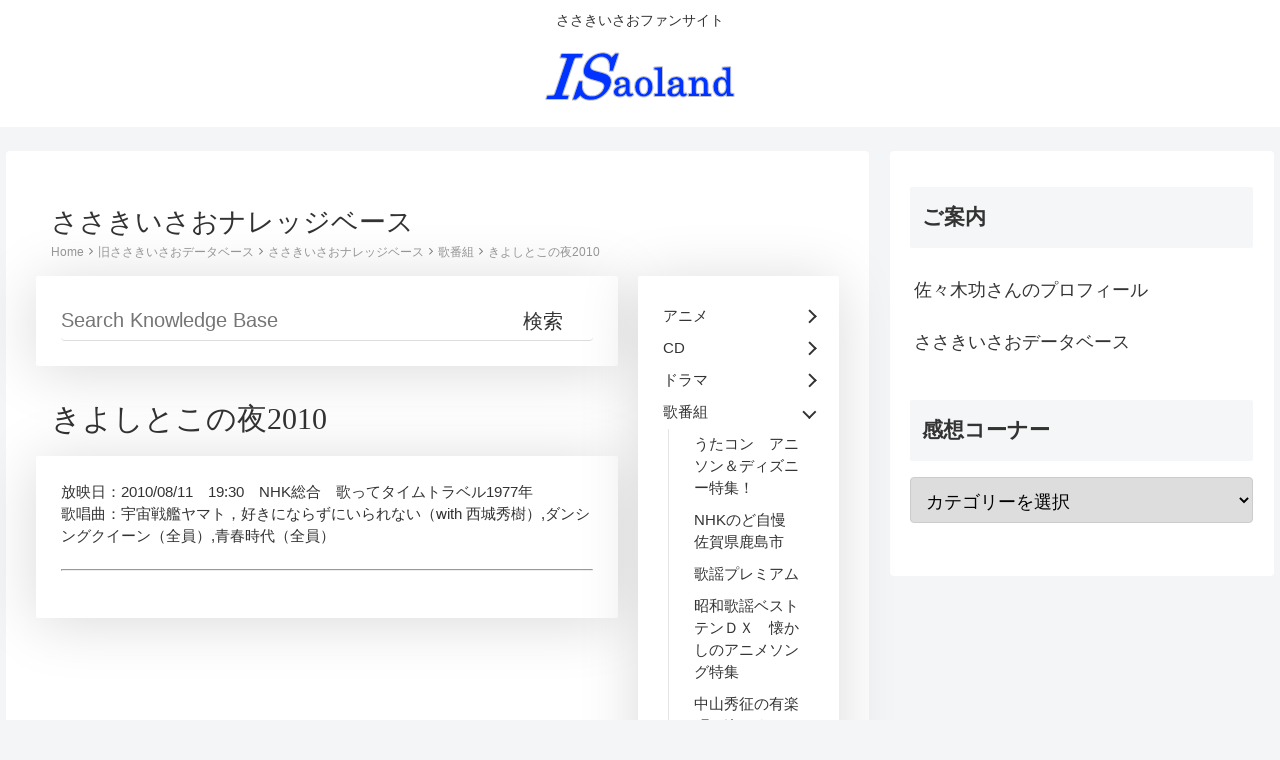

--- FILE ---
content_type: text/html; charset=UTF-8
request_url: https://www.isaoland.com/old-isao-sasaki-db/isaosasakikb/song/%E3%81%8D%E3%82%88%E3%81%97%E3%81%A8%E3%81%93%E3%81%AE%E5%A4%9C2010/
body_size: 28736
content:
<!doctype html>
<html dir="ltr" lang="ja" prefix="og: https://ogp.me/ns#">

<head>
<meta charset="utf-8">
<meta http-equiv="X-UA-Compatible" content="IE=edge">
<meta name="viewport" content="width=device-width, initial-scale=1.0, viewport-fit=cover"/>
<meta name="referrer" content="no-referrer-when-downgrade"/>

  
  <!-- preconnect dns-prefetch -->
<link rel="preconnect dns-prefetch" href="//www.googletagmanager.com">
<link rel="preconnect dns-prefetch" href="//www.google-analytics.com">
<link rel="preconnect dns-prefetch" href="//ajax.googleapis.com">
<link rel="preconnect dns-prefetch" href="//cdnjs.cloudflare.com">
<link rel="preconnect dns-prefetch" href="//pagead2.googlesyndication.com">
<link rel="preconnect dns-prefetch" href="//googleads.g.doubleclick.net">
<link rel="preconnect dns-prefetch" href="//tpc.googlesyndication.com">
<link rel="preconnect dns-prefetch" href="//ad.doubleclick.net">
<link rel="preconnect dns-prefetch" href="//www.gstatic.com">
<link rel="preconnect dns-prefetch" href="//cse.google.com">
<link rel="preconnect dns-prefetch" href="//fonts.gstatic.com">
<link rel="preconnect dns-prefetch" href="//fonts.googleapis.com">
<link rel="preconnect dns-prefetch" href="//cms.quantserve.com">
<link rel="preconnect dns-prefetch" href="//secure.gravatar.com">
<link rel="preconnect dns-prefetch" href="//cdn.syndication.twimg.com">
<link rel="preconnect dns-prefetch" href="//cdn.jsdelivr.net">
<link rel="preconnect dns-prefetch" href="//images-fe.ssl-images-amazon.com">
<link rel="preconnect dns-prefetch" href="//completion.amazon.com">
<link rel="preconnect dns-prefetch" href="//m.media-amazon.com">
<link rel="preconnect dns-prefetch" href="//i.moshimo.com">
<link rel="preconnect dns-prefetch" href="//aml.valuecommerce.com">
<link rel="preconnect dns-prefetch" href="//dalc.valuecommerce.com">
<link rel="preconnect dns-prefetch" href="//dalb.valuecommerce.com">
<title>きよしとこの夜2010 - いさおランド</title>

		<!-- All in One SEO 4.6.5 - aioseo.com -->
		<meta name="description" content="放映日：2010/08/11 19:30 NHK総合 歌ってタイムトラベル1977年 歌唱曲：宇宙戦艦ヤマト，" />
		<meta name="robots" content="max-image-preview:large" />
		<link rel="canonical" href="https://www.isaoland.com/old-isao-sasaki-db/isaosasakikb/song/%e3%81%8d%e3%82%88%e3%81%97%e3%81%a8%e3%81%93%e3%81%ae%e5%a4%9c2010/" />
		<meta name="generator" content="All in One SEO (AIOSEO) 4.6.5" />
		<meta property="og:locale" content="ja_JP" />
		<meta property="og:site_name" content="いさおランド - ささきいさおファンサイト" />
		<meta property="og:type" content="article" />
		<meta property="og:title" content="きよしとこの夜2010 - いさおランド" />
		<meta property="og:description" content="放映日：2010/08/11 19:30 NHK総合 歌ってタイムトラベル1977年 歌唱曲：宇宙戦艦ヤマト，" />
		<meta property="og:url" content="https://www.isaoland.com/old-isao-sasaki-db/isaosasakikb/song/%e3%81%8d%e3%82%88%e3%81%97%e3%81%a8%e3%81%93%e3%81%ae%e5%a4%9c2010/" />
		<meta property="article:published_time" content="2010-08-11T10:30:23+00:00" />
		<meta property="article:modified_time" content="2024-06-30T01:34:11+00:00" />
		<meta name="twitter:card" content="summary_large_image" />
		<meta name="twitter:title" content="きよしとこの夜2010 - いさおランド" />
		<meta name="twitter:description" content="放映日：2010/08/11 19:30 NHK総合 歌ってタイムトラベル1977年 歌唱曲：宇宙戦艦ヤマト，" />
		<script type="application/ld+json" class="aioseo-schema">
			{"@context":"https:\/\/schema.org","@graph":[{"@type":"BreadcrumbList","@id":"https:\/\/www.isaoland.com\/old-isao-sasaki-db\/isaosasakikb\/song\/%e3%81%8d%e3%82%88%e3%81%97%e3%81%a8%e3%81%93%e3%81%ae%e5%a4%9c2010\/#breadcrumblist","itemListElement":[{"@type":"ListItem","@id":"https:\/\/www.isaoland.com\/#listItem","position":1,"name":"\u5bb6","item":"https:\/\/www.isaoland.com\/","nextItem":"https:\/\/www.isaoland.com\/old-isao-sasaki-db\/isaosasakikb\/song\/%e3%81%8d%e3%82%88%e3%81%97%e3%81%a8%e3%81%93%e3%81%ae%e5%a4%9c2010\/#listItem"},{"@type":"ListItem","@id":"https:\/\/www.isaoland.com\/old-isao-sasaki-db\/isaosasakikb\/song\/%e3%81%8d%e3%82%88%e3%81%97%e3%81%a8%e3%81%93%e3%81%ae%e5%a4%9c2010\/#listItem","position":2,"name":"\u304d\u3088\u3057\u3068\u3053\u306e\u591c2010","previousItem":"https:\/\/www.isaoland.com\/#listItem"}]},{"@type":"Organization","@id":"https:\/\/www.isaoland.com\/#organization","name":"\u3044\u3055\u304a\u30e9\u30f3\u30c9","description":"\u3055\u3055\u304d\u3044\u3055\u304a\u30d5\u30a1\u30f3\u30b5\u30a4\u30c8","url":"https:\/\/www.isaoland.com\/"},{"@type":"Person","@id":"https:\/\/www.isaoland.com\/author\/hitomi\/#author","url":"https:\/\/www.isaoland.com\/author\/hitomi\/","name":"\u3072\u3068\u307f","image":{"@type":"ImageObject","@id":"https:\/\/www.isaoland.com\/old-isao-sasaki-db\/isaosasakikb\/song\/%e3%81%8d%e3%82%88%e3%81%97%e3%81%a8%e3%81%93%e3%81%ae%e5%a4%9c2010\/#authorImage","url":"https:\/\/secure.gravatar.com\/avatar\/4ebfc5e7f1be98aa8e450bd7d8a20a15a0b752dffb986f1664bc92de4575adec?s=96&d=mm&r=g","width":96,"height":96,"caption":"\u3072\u3068\u307f"}},{"@type":"WebPage","@id":"https:\/\/www.isaoland.com\/old-isao-sasaki-db\/isaosasakikb\/song\/%e3%81%8d%e3%82%88%e3%81%97%e3%81%a8%e3%81%93%e3%81%ae%e5%a4%9c2010\/#webpage","url":"https:\/\/www.isaoland.com\/old-isao-sasaki-db\/isaosasakikb\/song\/%e3%81%8d%e3%82%88%e3%81%97%e3%81%a8%e3%81%93%e3%81%ae%e5%a4%9c2010\/","name":"\u304d\u3088\u3057\u3068\u3053\u306e\u591c2010 - \u3044\u3055\u304a\u30e9\u30f3\u30c9","description":"\u653e\u6620\u65e5\uff1a2010\/08\/11 19:30 NHK\u7dcf\u5408 \u6b4c\u3063\u3066\u30bf\u30a4\u30e0\u30c8\u30e9\u30d9\u30eb1977\u5e74 \u6b4c\u5531\u66f2\uff1a\u5b87\u5b99\u6226\u8266\u30e4\u30de\u30c8\uff0c","inLanguage":"ja","isPartOf":{"@id":"https:\/\/www.isaoland.com\/#website"},"breadcrumb":{"@id":"https:\/\/www.isaoland.com\/old-isao-sasaki-db\/isaosasakikb\/song\/%e3%81%8d%e3%82%88%e3%81%97%e3%81%a8%e3%81%93%e3%81%ae%e5%a4%9c2010\/#breadcrumblist"},"author":{"@id":"https:\/\/www.isaoland.com\/author\/hitomi\/#author"},"creator":{"@id":"https:\/\/www.isaoland.com\/author\/hitomi\/#author"},"datePublished":"2010-08-11T19:30:23+09:00","dateModified":"2024-06-30T10:34:11+09:00"},{"@type":"WebSite","@id":"https:\/\/www.isaoland.com\/#website","url":"https:\/\/www.isaoland.com\/","name":"\u3044\u3055\u304a\u30e9\u30f3\u30c9","description":"\u3055\u3055\u304d\u3044\u3055\u304a\u30d5\u30a1\u30f3\u30b5\u30a4\u30c8","inLanguage":"ja","publisher":{"@id":"https:\/\/www.isaoland.com\/#organization"}}]}
		</script>
		<!-- All in One SEO -->


<!-- OGP -->
<meta property="og:type" content="article">
<meta property="og:description" content="放映日：2010/08/11　19:30　NHK総合　歌ってタイムトラベル1977年歌唱曲：宇宙戦艦ヤマト，好きにならずにいられない（with 西城秀樹）,ダンシングクイーン（全員）,青春時代（全員）">
<meta property="og:title" content="きよしとこの夜2010">
<meta property="og:url" content="https://www.isaoland.com/old-isao-sasaki-db/isaosasakikb/song/%e3%81%8d%e3%82%88%e3%81%97%e3%81%a8%e3%81%93%e3%81%ae%e5%a4%9c2010/">
<meta property="og:image" content="https://www.isaoland.com/wp-content/uploads/2022/04/cd.gif">
<meta property="og:site_name" content="いさおランド">
<meta property="og:locale" content="ja_JP">
<meta property="article:published_time" content="2010-08-11T19:30:23+09:00" />
<meta property="article:modified_time" content="2010-08-11T19:30:23+09:00" />
<!-- /OGP -->

<!-- Twitter Card -->
<meta name="twitter:card" content="summary_large_image">
<meta property="twitter:description" content="放映日：2010/08/11　19:30　NHK総合　歌ってタイムトラベル1977年歌唱曲：宇宙戦艦ヤマト，好きにならずにいられない（with 西城秀樹）,ダンシングクイーン（全員）,青春時代（全員）">
<meta property="twitter:title" content="きよしとこの夜2010">
<meta property="twitter:url" content="https://www.isaoland.com/old-isao-sasaki-db/isaosasakikb/song/%e3%81%8d%e3%82%88%e3%81%97%e3%81%a8%e3%81%93%e3%81%ae%e5%a4%9c2010/">
<meta name="twitter:image" content="https://www.isaoland.com/wp-content/uploads/2022/04/cd.gif">
<meta name="twitter:domain" content="www.isaoland.com">
<!-- /Twitter Card -->
<link rel='dns-prefetch' href='//webfonts.xserver.jp' />
<link rel='dns-prefetch' href='//ajax.googleapis.com' />
<link rel='dns-prefetch' href='//cdnjs.cloudflare.com' />
<style id='wp-img-auto-sizes-contain-inline-css'>
img:is([sizes=auto i],[sizes^="auto," i]){contain-intrinsic-size:3000px 1500px}
/*# sourceURL=wp-img-auto-sizes-contain-inline-css */
</style>
<link rel='stylesheet' id='cocoon-style-css' href='https://www.isaoland.com/wp-content/themes/cocoon-master/style.css?ver=6.9&#038;fver=20220417072107' media='all' />
<style id='cocoon-style-inline-css'>
.main{width:860px}.sidebar{width:376px}@media screen and (max-width:1280px){.wrap{width:auto}.main,.sidebar,.sidebar-left .main,.sidebar-left .sidebar{margin:0 .5%}.main{width:67.4%}.sidebar{padding:1.5%;width:30%}.entry-card-thumb{width:38%}.entry-card-content{margin-left:40%}}body::after{content:url(https://www.isaoland.com/wp-content/themes/cocoon-master/lib/analytics/access.php?post_id=924&post_type=post)!important;visibility:hidden;position:absolute;bottom:0;right:0;width:1px;height:1px;overflow:hidden;display:inline!important}.toc-checkbox{display:none}.toc-content{visibility:hidden;height:0;opacity:.2;transition:all .5s ease-out}.toc-checkbox:checked~.toc-content{visibility:visible;padding-top:.6em;height:100%;opacity:1}.toc-title::after{content:'[開く]';margin-left:.5em;cursor:pointer;font-size:.8em}.toc-title:hover::after{text-decoration:underline}.toc-checkbox:checked+.toc-title::after{content:'[閉じる]'}#respond{display:none}.entry-content>*,.demo .entry-content p{line-height:1.8}.entry-content>*,.article p,.demo .entry-content p,.article dl,.article ul,.article ol,.article blockquote,.article pre,.article table,.article .toc,.body .article,.body .column-wrap,.body .new-entry-cards,.body .popular-entry-cards,.body .navi-entry-cards,.body .box-menus,.body .ranking-item,.body .rss-entry-cards,.body .widget,.body .author-box,.body .blogcard-wrap,.body .login-user-only,.body .information-box,.body .question-box,.body .alert-box,.body .information,.body .question,.body .alert,.body .memo-box,.body .comment-box,.body .common-icon-box,.body .blank-box,.body .button-block,.body .micro-bottom,.body .caption-box,.body .tab-caption-box,.body .label-box,.body .toggle-wrap,.body .wp-block-image,.body .booklink-box,.body .kaerebalink-box,.body .tomarebalink-box,.body .product-item-box,.body .speech-wrap,.body .wp-block-categories,.body .wp-block-archives,.body .wp-block-archives-dropdown,.body .wp-block-calendar,.body .ad-area,.body .wp-block-gallery,.body .wp-block-audio,.body .wp-block-cover,.body .wp-block-file,.body .wp-block-media-text,.body .wp-block-video,.body .wp-block-buttons,.body .wp-block-columns,.body .wp-block-separator,.body .components-placeholder,.body .wp-block-search,.body .wp-block-social-links,.body .timeline-box,.body .blogcard-type,.body .btn-wrap,.body .btn-wrap a,.body .block-box,.body .wp-block-embed,.body .wp-block-group,.body .wp-block-table,.body .scrollable-table,.body .wp-block-separator,.body .wp-block,.body .video-container,.comment-area,.related-entries,.pager-post-navi,.comment-respond,.is-root-container>*,[data-type="core/freeform"]{margin-bottom:1.8em}.article h2,.article h3,.article h4,.article h5,.article h6{margin-bottom:1.62em}@media screen and (max-width:480px){.body,.menu-content{font-size:16px}}@media screen and (max-width:781px){.wp-block-column{margin-bottom:1.8em}}@media screen and (max-width:599px){.column-wrap>div{margin-bottom:1.8em}}.article h2,.article h3,.article h4,.article h5,.article h6{margin-top:2.4em}.article .micro-top{margin-bottom:.36em}.article .micro-bottom{margin-top:-1.62em}.article .micro-balloon{margin-bottom:.9em}.article .micro-bottom.micro-balloon{margin-top:-1.26em}.blank-box.bb-key-color{border-color:#19448e}.iic-key-color li::before{color:#19448e}.blank-box.bb-tab.bb-key-color::before{background-color:#19448e}.tb-key-color .toggle-button{border:1px solid #19448e;background:#19448e;color:#fff}.tb-key-color .toggle-button::before{color:#ccc}.tb-key-color .toggle-checkbox:checked~.toggle-content{border-color:#19448e}.cb-key-color.caption-box{border-color:#19448e}.cb-key-color .caption-box-label{background-color:#19448e;color:#fff}.tcb-key-color .tab-caption-box-label{background-color:#19448e;color:#fff}.tcb-key-color .tab-caption-box-content{border-color:#19448e}.lb-key-color .label-box-content{border-color:#19448e}.mc-key-color{background-color:#19448e;color:#fff;border:0}.mc-key-color.micro-bottom::after{border-bottom-color:#19448e;border-top-color:transparent}.mc-key-color::before{border-top-color:transparent;border-bottom-color:transparent}.mc-key-color::after{border-top-color:#19448e}.btn-key-color,.btn-wrap.btn-wrap-key-color>a{background-color:#19448e}.has-text-color.has-key-color-color{color:#19448e}.has-background.has-key-color-background-color{background-color:#19448e}.body.article,body#tinymce.wp-editor{background-color:#fff}.body.article,.editor-post-title__block .editor-post-title__input,body#tinymce.wp-editor{color:#333}html .body .has-key-color-background-color{background-color:#19448e}html .body .has-key-color-color{color:#19448e}html .body .has-key-color-color .toggle-button::before{color:#19448e}html .body .has-key-color-border-color{border-color:#19448e}html .body .btn-wrap.has-key-color-background-color>a{background-color:#19448e}html .body .btn-wrap.has-key-color-color>a{color:#19448e}html .body .btn-wrap.has-key-color-border-color>a{border-color:#19448e}html .body .bb-tab.has-key-color-border-color .bb-label{background-color:#19448e}html .body .toggle-wrap.has-key-color-color .toggle-button,html .body .toggle-wrap.has-key-color-color .toggle-button:before{color:#19448e}html .body .toggle-wrap.has-key-color-border-color .toggle-button{background-color:#19448e}html .body .toggle-wrap.has-key-color-border-color .toggle-button,.toggle-wrap.has-key-color-border-color .toggle-content{border-color:#19448e}html .body .iconlist-box.has-key-color-icon-color li::before{color:#19448e}html .body .micro-balloon.has-key-color-color{color:#19448e}html .body .micro-balloon.has-key-color-background-color{background-color:#19448e;border-color:transparent}html .body .micro-balloon.has-key-color-background-color.micro-bottom::after{border-bottom-color:#19448e;border-top-color:transparent}html .body .micro-balloon.has-key-color-background-color::before{border-top-color:transparent;border-bottom-color:transparent}html .body .micro-balloon.has-key-color-background-color::after{border-top-color:#19448e}html .body .micro-balloon.has-border-color.has-key-color-border-color{border-color:#19448e}html .body .micro-balloon.micro-top.has-key-color-border-color::before{border-top-color:#19448e}html .body .micro-balloon.micro-bottom.has-key-color-border-color::before{border-bottom-color:#19448e}html .body .caption-box.has-key-color-border-color .box-label{background-color:#19448e}html .body .tab-caption-box.has-key-color-border-color .box-label{background-color:#19448e}html .body .tab-caption-box.has-key-color-border-color .box-content{border-color:#19448e}html .body .tab-caption-box.has-key-color-background-color .box-content{background-color:#19448e}html .body .label-box.has-key-color-border-color .box-content{border-color:#19448e}html .body .label-box.has-key-color-background-color .box-content{background-color:#19448e}html .body .speech-balloon.has-key-color-background-color{background-color:#19448e}html .body .speech-balloon.has-text-color.has-key-color-color{color:#19448e}html .body .speech-balloon.has-key-color-border-color{border-color:#19448e}html .body .sbp-l .speech-balloon.has-key-color-border-color::before{border-right-color:#19448e}html .body .sbp-r .speech-balloon.has-key-color-border-color::before{border-left-color:#19448e}html .body .sbp-l .speech-balloon.has-key-color-background-color::after{border-right-color:#19448e}html .body .sbp-r .speech-balloon.has-key-color-background-color::after{border-left-color:#19448e}html .body .sbs-line.sbp-r .speech-balloon.has-key-color-background-color{background-color:#19448e}html .body .sbs-line.sbp-r .speech-balloon.has-key-color-border-color{border-color:#19448e}html .body .speech-wraphtml .body .sbs-think .speech-balloon.has-key-color-border-color::before,html .body .speech-wrap.sbs-think .speech-balloon.has-key-color-border-color::after{border-color:#19448e}html .body .sbs-think .speech-balloon.has-key-color-background-color::before,html .body .sbs-think .speech-balloon.has-key-color-background-color::after{background-color:#19448e}html .body .sbs-think .speech-balloon.has-key-color-border-color::before{border-color:#19448e}html .body .timeline-box.has-key-color-point-color .timeline-item::before{background-color:#19448e}html .body .has-key-color-question-color .faq-question-label{color:#19448e}html .body .has-key-color-answer-color .faq-answer-label{color:#19448e}html .body .is-style-square.has-key-color-question-color .faq-question-label{color:#fff;background-color:#19448e}html .body .is-style-square.has-key-color-answer-color .faq-answer-label{color:#fff;background-color:#19448e}html .body .has-red-background-color{background-color:#e60033}html .body .has-red-color{color:#e60033}html .body .has-red-color .toggle-button::before{color:#e60033}html .body .has-red-border-color{border-color:#e60033}html .body .btn-wrap.has-red-background-color>a{background-color:#e60033}html .body .btn-wrap.has-red-color>a{color:#e60033}html .body .btn-wrap.has-red-border-color>a{border-color:#e60033}html .body .bb-tab.has-red-border-color .bb-label{background-color:#e60033}html .body .toggle-wrap.has-red-color .toggle-button,html .body .toggle-wrap.has-red-color .toggle-button:before{color:#e60033}html .body .toggle-wrap.has-red-border-color .toggle-button{background-color:#e60033}html .body .toggle-wrap.has-red-border-color .toggle-button,.toggle-wrap.has-red-border-color .toggle-content{border-color:#e60033}html .body .iconlist-box.has-red-icon-color li::before{color:#e60033}html .body .micro-balloon.has-red-color{color:#e60033}html .body .micro-balloon.has-red-background-color{background-color:#e60033;border-color:transparent}html .body .micro-balloon.has-red-background-color.micro-bottom::after{border-bottom-color:#e60033;border-top-color:transparent}html .body .micro-balloon.has-red-background-color::before{border-top-color:transparent;border-bottom-color:transparent}html .body .micro-balloon.has-red-background-color::after{border-top-color:#e60033}html .body .micro-balloon.has-border-color.has-red-border-color{border-color:#e60033}html .body .micro-balloon.micro-top.has-red-border-color::before{border-top-color:#e60033}html .body .micro-balloon.micro-bottom.has-red-border-color::before{border-bottom-color:#e60033}html .body .caption-box.has-red-border-color .box-label{background-color:#e60033}html .body .tab-caption-box.has-red-border-color .box-label{background-color:#e60033}html .body .tab-caption-box.has-red-border-color .box-content{border-color:#e60033}html .body .tab-caption-box.has-red-background-color .box-content{background-color:#e60033}html .body .label-box.has-red-border-color .box-content{border-color:#e60033}html .body .label-box.has-red-background-color .box-content{background-color:#e60033}html .body .speech-balloon.has-red-background-color{background-color:#e60033}html .body .speech-balloon.has-text-color.has-red-color{color:#e60033}html .body .speech-balloon.has-red-border-color{border-color:#e60033}html .body .sbp-l .speech-balloon.has-red-border-color::before{border-right-color:#e60033}html .body .sbp-r .speech-balloon.has-red-border-color::before{border-left-color:#e60033}html .body .sbp-l .speech-balloon.has-red-background-color::after{border-right-color:#e60033}html .body .sbp-r .speech-balloon.has-red-background-color::after{border-left-color:#e60033}html .body .sbs-line.sbp-r .speech-balloon.has-red-background-color{background-color:#e60033}html .body .sbs-line.sbp-r .speech-balloon.has-red-border-color{border-color:#e60033}html .body .speech-wraphtml .body .sbs-think .speech-balloon.has-red-border-color::before,html .body .speech-wrap.sbs-think .speech-balloon.has-red-border-color::after{border-color:#e60033}html .body .sbs-think .speech-balloon.has-red-background-color::before,html .body .sbs-think .speech-balloon.has-red-background-color::after{background-color:#e60033}html .body .sbs-think .speech-balloon.has-red-border-color::before{border-color:#e60033}html .body .timeline-box.has-red-point-color .timeline-item::before{background-color:#e60033}html .body .has-red-question-color .faq-question-label{color:#e60033}html .body .has-red-answer-color .faq-answer-label{color:#e60033}html .body .is-style-square.has-red-question-color .faq-question-label{color:#fff;background-color:#e60033}html .body .is-style-square.has-red-answer-color .faq-answer-label{color:#fff;background-color:#e60033}html .body .has-pink-background-color{background-color:#e95295}html .body .has-pink-color{color:#e95295}html .body .has-pink-color .toggle-button::before{color:#e95295}html .body .has-pink-border-color{border-color:#e95295}html .body .btn-wrap.has-pink-background-color>a{background-color:#e95295}html .body .btn-wrap.has-pink-color>a{color:#e95295}html .body .btn-wrap.has-pink-border-color>a{border-color:#e95295}html .body .bb-tab.has-pink-border-color .bb-label{background-color:#e95295}html .body .toggle-wrap.has-pink-color .toggle-button,html .body .toggle-wrap.has-pink-color .toggle-button:before{color:#e95295}html .body .toggle-wrap.has-pink-border-color .toggle-button{background-color:#e95295}html .body .toggle-wrap.has-pink-border-color .toggle-button,.toggle-wrap.has-pink-border-color .toggle-content{border-color:#e95295}html .body .iconlist-box.has-pink-icon-color li::before{color:#e95295}html .body .micro-balloon.has-pink-color{color:#e95295}html .body .micro-balloon.has-pink-background-color{background-color:#e95295;border-color:transparent}html .body .micro-balloon.has-pink-background-color.micro-bottom::after{border-bottom-color:#e95295;border-top-color:transparent}html .body .micro-balloon.has-pink-background-color::before{border-top-color:transparent;border-bottom-color:transparent}html .body .micro-balloon.has-pink-background-color::after{border-top-color:#e95295}html .body .micro-balloon.has-border-color.has-pink-border-color{border-color:#e95295}html .body .micro-balloon.micro-top.has-pink-border-color::before{border-top-color:#e95295}html .body .micro-balloon.micro-bottom.has-pink-border-color::before{border-bottom-color:#e95295}html .body .caption-box.has-pink-border-color .box-label{background-color:#e95295}html .body .tab-caption-box.has-pink-border-color .box-label{background-color:#e95295}html .body .tab-caption-box.has-pink-border-color .box-content{border-color:#e95295}html .body .tab-caption-box.has-pink-background-color .box-content{background-color:#e95295}html .body .label-box.has-pink-border-color .box-content{border-color:#e95295}html .body .label-box.has-pink-background-color .box-content{background-color:#e95295}html .body .speech-balloon.has-pink-background-color{background-color:#e95295}html .body .speech-balloon.has-text-color.has-pink-color{color:#e95295}html .body .speech-balloon.has-pink-border-color{border-color:#e95295}html .body .sbp-l .speech-balloon.has-pink-border-color::before{border-right-color:#e95295}html .body .sbp-r .speech-balloon.has-pink-border-color::before{border-left-color:#e95295}html .body .sbp-l .speech-balloon.has-pink-background-color::after{border-right-color:#e95295}html .body .sbp-r .speech-balloon.has-pink-background-color::after{border-left-color:#e95295}html .body .sbs-line.sbp-r .speech-balloon.has-pink-background-color{background-color:#e95295}html .body .sbs-line.sbp-r .speech-balloon.has-pink-border-color{border-color:#e95295}html .body .speech-wraphtml .body .sbs-think .speech-balloon.has-pink-border-color::before,html .body .speech-wrap.sbs-think .speech-balloon.has-pink-border-color::after{border-color:#e95295}html .body .sbs-think .speech-balloon.has-pink-background-color::before,html .body .sbs-think .speech-balloon.has-pink-background-color::after{background-color:#e95295}html .body .sbs-think .speech-balloon.has-pink-border-color::before{border-color:#e95295}html .body .timeline-box.has-pink-point-color .timeline-item::before{background-color:#e95295}html .body .has-pink-question-color .faq-question-label{color:#e95295}html .body .has-pink-answer-color .faq-answer-label{color:#e95295}html .body .is-style-square.has-pink-question-color .faq-question-label{color:#fff;background-color:#e95295}html .body .is-style-square.has-pink-answer-color .faq-answer-label{color:#fff;background-color:#e95295}html .body .has-purple-background-color{background-color:#884898}html .body .has-purple-color{color:#884898}html .body .has-purple-color .toggle-button::before{color:#884898}html .body .has-purple-border-color{border-color:#884898}html .body .btn-wrap.has-purple-background-color>a{background-color:#884898}html .body .btn-wrap.has-purple-color>a{color:#884898}html .body .btn-wrap.has-purple-border-color>a{border-color:#884898}html .body .bb-tab.has-purple-border-color .bb-label{background-color:#884898}html .body .toggle-wrap.has-purple-color .toggle-button,html .body .toggle-wrap.has-purple-color .toggle-button:before{color:#884898}html .body .toggle-wrap.has-purple-border-color .toggle-button{background-color:#884898}html .body .toggle-wrap.has-purple-border-color .toggle-button,.toggle-wrap.has-purple-border-color .toggle-content{border-color:#884898}html .body .iconlist-box.has-purple-icon-color li::before{color:#884898}html .body .micro-balloon.has-purple-color{color:#884898}html .body .micro-balloon.has-purple-background-color{background-color:#884898;border-color:transparent}html .body .micro-balloon.has-purple-background-color.micro-bottom::after{border-bottom-color:#884898;border-top-color:transparent}html .body .micro-balloon.has-purple-background-color::before{border-top-color:transparent;border-bottom-color:transparent}html .body .micro-balloon.has-purple-background-color::after{border-top-color:#884898}html .body .micro-balloon.has-border-color.has-purple-border-color{border-color:#884898}html .body .micro-balloon.micro-top.has-purple-border-color::before{border-top-color:#884898}html .body .micro-balloon.micro-bottom.has-purple-border-color::before{border-bottom-color:#884898}html .body .caption-box.has-purple-border-color .box-label{background-color:#884898}html .body .tab-caption-box.has-purple-border-color .box-label{background-color:#884898}html .body .tab-caption-box.has-purple-border-color .box-content{border-color:#884898}html .body .tab-caption-box.has-purple-background-color .box-content{background-color:#884898}html .body .label-box.has-purple-border-color .box-content{border-color:#884898}html .body .label-box.has-purple-background-color .box-content{background-color:#884898}html .body .speech-balloon.has-purple-background-color{background-color:#884898}html .body .speech-balloon.has-text-color.has-purple-color{color:#884898}html .body .speech-balloon.has-purple-border-color{border-color:#884898}html .body .sbp-l .speech-balloon.has-purple-border-color::before{border-right-color:#884898}html .body .sbp-r .speech-balloon.has-purple-border-color::before{border-left-color:#884898}html .body .sbp-l .speech-balloon.has-purple-background-color::after{border-right-color:#884898}html .body .sbp-r .speech-balloon.has-purple-background-color::after{border-left-color:#884898}html .body .sbs-line.sbp-r .speech-balloon.has-purple-background-color{background-color:#884898}html .body .sbs-line.sbp-r .speech-balloon.has-purple-border-color{border-color:#884898}html .body .speech-wraphtml .body .sbs-think .speech-balloon.has-purple-border-color::before,html .body .speech-wrap.sbs-think .speech-balloon.has-purple-border-color::after{border-color:#884898}html .body .sbs-think .speech-balloon.has-purple-background-color::before,html .body .sbs-think .speech-balloon.has-purple-background-color::after{background-color:#884898}html .body .sbs-think .speech-balloon.has-purple-border-color::before{border-color:#884898}html .body .timeline-box.has-purple-point-color .timeline-item::before{background-color:#884898}html .body .has-purple-question-color .faq-question-label{color:#884898}html .body .has-purple-answer-color .faq-answer-label{color:#884898}html .body .is-style-square.has-purple-question-color .faq-question-label{color:#fff;background-color:#884898}html .body .is-style-square.has-purple-answer-color .faq-answer-label{color:#fff;background-color:#884898}html .body .has-deep-background-color{background-color:#55295b}html .body .has-deep-color{color:#55295b}html .body .has-deep-color .toggle-button::before{color:#55295b}html .body .has-deep-border-color{border-color:#55295b}html .body .btn-wrap.has-deep-background-color>a{background-color:#55295b}html .body .btn-wrap.has-deep-color>a{color:#55295b}html .body .btn-wrap.has-deep-border-color>a{border-color:#55295b}html .body .bb-tab.has-deep-border-color .bb-label{background-color:#55295b}html .body .toggle-wrap.has-deep-color .toggle-button,html .body .toggle-wrap.has-deep-color .toggle-button:before{color:#55295b}html .body .toggle-wrap.has-deep-border-color .toggle-button{background-color:#55295b}html .body .toggle-wrap.has-deep-border-color .toggle-button,.toggle-wrap.has-deep-border-color .toggle-content{border-color:#55295b}html .body .iconlist-box.has-deep-icon-color li::before{color:#55295b}html .body .micro-balloon.has-deep-color{color:#55295b}html .body .micro-balloon.has-deep-background-color{background-color:#55295b;border-color:transparent}html .body .micro-balloon.has-deep-background-color.micro-bottom::after{border-bottom-color:#55295b;border-top-color:transparent}html .body .micro-balloon.has-deep-background-color::before{border-top-color:transparent;border-bottom-color:transparent}html .body .micro-balloon.has-deep-background-color::after{border-top-color:#55295b}html .body .micro-balloon.has-border-color.has-deep-border-color{border-color:#55295b}html .body .micro-balloon.micro-top.has-deep-border-color::before{border-top-color:#55295b}html .body .micro-balloon.micro-bottom.has-deep-border-color::before{border-bottom-color:#55295b}html .body .caption-box.has-deep-border-color .box-label{background-color:#55295b}html .body .tab-caption-box.has-deep-border-color .box-label{background-color:#55295b}html .body .tab-caption-box.has-deep-border-color .box-content{border-color:#55295b}html .body .tab-caption-box.has-deep-background-color .box-content{background-color:#55295b}html .body .label-box.has-deep-border-color .box-content{border-color:#55295b}html .body .label-box.has-deep-background-color .box-content{background-color:#55295b}html .body .speech-balloon.has-deep-background-color{background-color:#55295b}html .body .speech-balloon.has-text-color.has-deep-color{color:#55295b}html .body .speech-balloon.has-deep-border-color{border-color:#55295b}html .body .sbp-l .speech-balloon.has-deep-border-color::before{border-right-color:#55295b}html .body .sbp-r .speech-balloon.has-deep-border-color::before{border-left-color:#55295b}html .body .sbp-l .speech-balloon.has-deep-background-color::after{border-right-color:#55295b}html .body .sbp-r .speech-balloon.has-deep-background-color::after{border-left-color:#55295b}html .body .sbs-line.sbp-r .speech-balloon.has-deep-background-color{background-color:#55295b}html .body .sbs-line.sbp-r .speech-balloon.has-deep-border-color{border-color:#55295b}html .body .speech-wraphtml .body .sbs-think .speech-balloon.has-deep-border-color::before,html .body .speech-wrap.sbs-think .speech-balloon.has-deep-border-color::after{border-color:#55295b}html .body .sbs-think .speech-balloon.has-deep-background-color::before,html .body .sbs-think .speech-balloon.has-deep-background-color::after{background-color:#55295b}html .body .sbs-think .speech-balloon.has-deep-border-color::before{border-color:#55295b}html .body .timeline-box.has-deep-point-color .timeline-item::before{background-color:#55295b}html .body .has-deep-question-color .faq-question-label{color:#55295b}html .body .has-deep-answer-color .faq-answer-label{color:#55295b}html .body .is-style-square.has-deep-question-color .faq-question-label{color:#fff;background-color:#55295b}html .body .is-style-square.has-deep-answer-color .faq-answer-label{color:#fff;background-color:#55295b}html .body .has-indigo-background-color{background-color:#1e50a2}html .body .has-indigo-color{color:#1e50a2}html .body .has-indigo-color .toggle-button::before{color:#1e50a2}html .body .has-indigo-border-color{border-color:#1e50a2}html .body .btn-wrap.has-indigo-background-color>a{background-color:#1e50a2}html .body .btn-wrap.has-indigo-color>a{color:#1e50a2}html .body .btn-wrap.has-indigo-border-color>a{border-color:#1e50a2}html .body .bb-tab.has-indigo-border-color .bb-label{background-color:#1e50a2}html .body .toggle-wrap.has-indigo-color .toggle-button,html .body .toggle-wrap.has-indigo-color .toggle-button:before{color:#1e50a2}html .body .toggle-wrap.has-indigo-border-color .toggle-button{background-color:#1e50a2}html .body .toggle-wrap.has-indigo-border-color .toggle-button,.toggle-wrap.has-indigo-border-color .toggle-content{border-color:#1e50a2}html .body .iconlist-box.has-indigo-icon-color li::before{color:#1e50a2}html .body .micro-balloon.has-indigo-color{color:#1e50a2}html .body .micro-balloon.has-indigo-background-color{background-color:#1e50a2;border-color:transparent}html .body .micro-balloon.has-indigo-background-color.micro-bottom::after{border-bottom-color:#1e50a2;border-top-color:transparent}html .body .micro-balloon.has-indigo-background-color::before{border-top-color:transparent;border-bottom-color:transparent}html .body .micro-balloon.has-indigo-background-color::after{border-top-color:#1e50a2}html .body .micro-balloon.has-border-color.has-indigo-border-color{border-color:#1e50a2}html .body .micro-balloon.micro-top.has-indigo-border-color::before{border-top-color:#1e50a2}html .body .micro-balloon.micro-bottom.has-indigo-border-color::before{border-bottom-color:#1e50a2}html .body .caption-box.has-indigo-border-color .box-label{background-color:#1e50a2}html .body .tab-caption-box.has-indigo-border-color .box-label{background-color:#1e50a2}html .body .tab-caption-box.has-indigo-border-color .box-content{border-color:#1e50a2}html .body .tab-caption-box.has-indigo-background-color .box-content{background-color:#1e50a2}html .body .label-box.has-indigo-border-color .box-content{border-color:#1e50a2}html .body .label-box.has-indigo-background-color .box-content{background-color:#1e50a2}html .body .speech-balloon.has-indigo-background-color{background-color:#1e50a2}html .body .speech-balloon.has-text-color.has-indigo-color{color:#1e50a2}html .body .speech-balloon.has-indigo-border-color{border-color:#1e50a2}html .body .sbp-l .speech-balloon.has-indigo-border-color::before{border-right-color:#1e50a2}html .body .sbp-r .speech-balloon.has-indigo-border-color::before{border-left-color:#1e50a2}html .body .sbp-l .speech-balloon.has-indigo-background-color::after{border-right-color:#1e50a2}html .body .sbp-r .speech-balloon.has-indigo-background-color::after{border-left-color:#1e50a2}html .body .sbs-line.sbp-r .speech-balloon.has-indigo-background-color{background-color:#1e50a2}html .body .sbs-line.sbp-r .speech-balloon.has-indigo-border-color{border-color:#1e50a2}html .body .speech-wraphtml .body .sbs-think .speech-balloon.has-indigo-border-color::before,html .body .speech-wrap.sbs-think .speech-balloon.has-indigo-border-color::after{border-color:#1e50a2}html .body .sbs-think .speech-balloon.has-indigo-background-color::before,html .body .sbs-think .speech-balloon.has-indigo-background-color::after{background-color:#1e50a2}html .body .sbs-think .speech-balloon.has-indigo-border-color::before{border-color:#1e50a2}html .body .timeline-box.has-indigo-point-color .timeline-item::before{background-color:#1e50a2}html .body .has-indigo-question-color .faq-question-label{color:#1e50a2}html .body .has-indigo-answer-color .faq-answer-label{color:#1e50a2}html .body .is-style-square.has-indigo-question-color .faq-question-label{color:#fff;background-color:#1e50a2}html .body .is-style-square.has-indigo-answer-color .faq-answer-label{color:#fff;background-color:#1e50a2}html .body .has-blue-background-color{background-color:#0095d9}html .body .has-blue-color{color:#0095d9}html .body .has-blue-color .toggle-button::before{color:#0095d9}html .body .has-blue-border-color{border-color:#0095d9}html .body .btn-wrap.has-blue-background-color>a{background-color:#0095d9}html .body .btn-wrap.has-blue-color>a{color:#0095d9}html .body .btn-wrap.has-blue-border-color>a{border-color:#0095d9}html .body .bb-tab.has-blue-border-color .bb-label{background-color:#0095d9}html .body .toggle-wrap.has-blue-color .toggle-button,html .body .toggle-wrap.has-blue-color .toggle-button:before{color:#0095d9}html .body .toggle-wrap.has-blue-border-color .toggle-button{background-color:#0095d9}html .body .toggle-wrap.has-blue-border-color .toggle-button,.toggle-wrap.has-blue-border-color .toggle-content{border-color:#0095d9}html .body .iconlist-box.has-blue-icon-color li::before{color:#0095d9}html .body .micro-balloon.has-blue-color{color:#0095d9}html .body .micro-balloon.has-blue-background-color{background-color:#0095d9;border-color:transparent}html .body .micro-balloon.has-blue-background-color.micro-bottom::after{border-bottom-color:#0095d9;border-top-color:transparent}html .body .micro-balloon.has-blue-background-color::before{border-top-color:transparent;border-bottom-color:transparent}html .body .micro-balloon.has-blue-background-color::after{border-top-color:#0095d9}html .body .micro-balloon.has-border-color.has-blue-border-color{border-color:#0095d9}html .body .micro-balloon.micro-top.has-blue-border-color::before{border-top-color:#0095d9}html .body .micro-balloon.micro-bottom.has-blue-border-color::before{border-bottom-color:#0095d9}html .body .caption-box.has-blue-border-color .box-label{background-color:#0095d9}html .body .tab-caption-box.has-blue-border-color .box-label{background-color:#0095d9}html .body .tab-caption-box.has-blue-border-color .box-content{border-color:#0095d9}html .body .tab-caption-box.has-blue-background-color .box-content{background-color:#0095d9}html .body .label-box.has-blue-border-color .box-content{border-color:#0095d9}html .body .label-box.has-blue-background-color .box-content{background-color:#0095d9}html .body .speech-balloon.has-blue-background-color{background-color:#0095d9}html .body .speech-balloon.has-text-color.has-blue-color{color:#0095d9}html .body .speech-balloon.has-blue-border-color{border-color:#0095d9}html .body .sbp-l .speech-balloon.has-blue-border-color::before{border-right-color:#0095d9}html .body .sbp-r .speech-balloon.has-blue-border-color::before{border-left-color:#0095d9}html .body .sbp-l .speech-balloon.has-blue-background-color::after{border-right-color:#0095d9}html .body .sbp-r .speech-balloon.has-blue-background-color::after{border-left-color:#0095d9}html .body .sbs-line.sbp-r .speech-balloon.has-blue-background-color{background-color:#0095d9}html .body .sbs-line.sbp-r .speech-balloon.has-blue-border-color{border-color:#0095d9}html .body .speech-wraphtml .body .sbs-think .speech-balloon.has-blue-border-color::before,html .body .speech-wrap.sbs-think .speech-balloon.has-blue-border-color::after{border-color:#0095d9}html .body .sbs-think .speech-balloon.has-blue-background-color::before,html .body .sbs-think .speech-balloon.has-blue-background-color::after{background-color:#0095d9}html .body .sbs-think .speech-balloon.has-blue-border-color::before{border-color:#0095d9}html .body .timeline-box.has-blue-point-color .timeline-item::before{background-color:#0095d9}html .body .has-blue-question-color .faq-question-label{color:#0095d9}html .body .has-blue-answer-color .faq-answer-label{color:#0095d9}html .body .is-style-square.has-blue-question-color .faq-question-label{color:#fff;background-color:#0095d9}html .body .is-style-square.has-blue-answer-color .faq-answer-label{color:#fff;background-color:#0095d9}html .body .has-light-blue-background-color{background-color:#2ca9e1}html .body .has-light-blue-color{color:#2ca9e1}html .body .has-light-blue-color .toggle-button::before{color:#2ca9e1}html .body .has-light-blue-border-color{border-color:#2ca9e1}html .body .btn-wrap.has-light-blue-background-color>a{background-color:#2ca9e1}html .body .btn-wrap.has-light-blue-color>a{color:#2ca9e1}html .body .btn-wrap.has-light-blue-border-color>a{border-color:#2ca9e1}html .body .bb-tab.has-light-blue-border-color .bb-label{background-color:#2ca9e1}html .body .toggle-wrap.has-light-blue-color .toggle-button,html .body .toggle-wrap.has-light-blue-color .toggle-button:before{color:#2ca9e1}html .body .toggle-wrap.has-light-blue-border-color .toggle-button{background-color:#2ca9e1}html .body .toggle-wrap.has-light-blue-border-color .toggle-button,.toggle-wrap.has-light-blue-border-color .toggle-content{border-color:#2ca9e1}html .body .iconlist-box.has-light-blue-icon-color li::before{color:#2ca9e1}html .body .micro-balloon.has-light-blue-color{color:#2ca9e1}html .body .micro-balloon.has-light-blue-background-color{background-color:#2ca9e1;border-color:transparent}html .body .micro-balloon.has-light-blue-background-color.micro-bottom::after{border-bottom-color:#2ca9e1;border-top-color:transparent}html .body .micro-balloon.has-light-blue-background-color::before{border-top-color:transparent;border-bottom-color:transparent}html .body .micro-balloon.has-light-blue-background-color::after{border-top-color:#2ca9e1}html .body .micro-balloon.has-border-color.has-light-blue-border-color{border-color:#2ca9e1}html .body .micro-balloon.micro-top.has-light-blue-border-color::before{border-top-color:#2ca9e1}html .body .micro-balloon.micro-bottom.has-light-blue-border-color::before{border-bottom-color:#2ca9e1}html .body .caption-box.has-light-blue-border-color .box-label{background-color:#2ca9e1}html .body .tab-caption-box.has-light-blue-border-color .box-label{background-color:#2ca9e1}html .body .tab-caption-box.has-light-blue-border-color .box-content{border-color:#2ca9e1}html .body .tab-caption-box.has-light-blue-background-color .box-content{background-color:#2ca9e1}html .body .label-box.has-light-blue-border-color .box-content{border-color:#2ca9e1}html .body .label-box.has-light-blue-background-color .box-content{background-color:#2ca9e1}html .body .speech-balloon.has-light-blue-background-color{background-color:#2ca9e1}html .body .speech-balloon.has-text-color.has-light-blue-color{color:#2ca9e1}html .body .speech-balloon.has-light-blue-border-color{border-color:#2ca9e1}html .body .sbp-l .speech-balloon.has-light-blue-border-color::before{border-right-color:#2ca9e1}html .body .sbp-r .speech-balloon.has-light-blue-border-color::before{border-left-color:#2ca9e1}html .body .sbp-l .speech-balloon.has-light-blue-background-color::after{border-right-color:#2ca9e1}html .body .sbp-r .speech-balloon.has-light-blue-background-color::after{border-left-color:#2ca9e1}html .body .sbs-line.sbp-r .speech-balloon.has-light-blue-background-color{background-color:#2ca9e1}html .body .sbs-line.sbp-r .speech-balloon.has-light-blue-border-color{border-color:#2ca9e1}html .body .speech-wraphtml .body .sbs-think .speech-balloon.has-light-blue-border-color::before,html .body .speech-wrap.sbs-think .speech-balloon.has-light-blue-border-color::after{border-color:#2ca9e1}html .body .sbs-think .speech-balloon.has-light-blue-background-color::before,html .body .sbs-think .speech-balloon.has-light-blue-background-color::after{background-color:#2ca9e1}html .body .sbs-think .speech-balloon.has-light-blue-border-color::before{border-color:#2ca9e1}html .body .timeline-box.has-light-blue-point-color .timeline-item::before{background-color:#2ca9e1}html .body .has-light-blue-question-color .faq-question-label{color:#2ca9e1}html .body .has-light-blue-answer-color .faq-answer-label{color:#2ca9e1}html .body .is-style-square.has-light-blue-question-color .faq-question-label{color:#fff;background-color:#2ca9e1}html .body .is-style-square.has-light-blue-answer-color .faq-answer-label{color:#fff;background-color:#2ca9e1}html .body .has-cyan-background-color{background-color:#00a3af}html .body .has-cyan-color{color:#00a3af}html .body .has-cyan-color .toggle-button::before{color:#00a3af}html .body .has-cyan-border-color{border-color:#00a3af}html .body .btn-wrap.has-cyan-background-color>a{background-color:#00a3af}html .body .btn-wrap.has-cyan-color>a{color:#00a3af}html .body .btn-wrap.has-cyan-border-color>a{border-color:#00a3af}html .body .bb-tab.has-cyan-border-color .bb-label{background-color:#00a3af}html .body .toggle-wrap.has-cyan-color .toggle-button,html .body .toggle-wrap.has-cyan-color .toggle-button:before{color:#00a3af}html .body .toggle-wrap.has-cyan-border-color .toggle-button{background-color:#00a3af}html .body .toggle-wrap.has-cyan-border-color .toggle-button,.toggle-wrap.has-cyan-border-color .toggle-content{border-color:#00a3af}html .body .iconlist-box.has-cyan-icon-color li::before{color:#00a3af}html .body .micro-balloon.has-cyan-color{color:#00a3af}html .body .micro-balloon.has-cyan-background-color{background-color:#00a3af;border-color:transparent}html .body .micro-balloon.has-cyan-background-color.micro-bottom::after{border-bottom-color:#00a3af;border-top-color:transparent}html .body .micro-balloon.has-cyan-background-color::before{border-top-color:transparent;border-bottom-color:transparent}html .body .micro-balloon.has-cyan-background-color::after{border-top-color:#00a3af}html .body .micro-balloon.has-border-color.has-cyan-border-color{border-color:#00a3af}html .body .micro-balloon.micro-top.has-cyan-border-color::before{border-top-color:#00a3af}html .body .micro-balloon.micro-bottom.has-cyan-border-color::before{border-bottom-color:#00a3af}html .body .caption-box.has-cyan-border-color .box-label{background-color:#00a3af}html .body .tab-caption-box.has-cyan-border-color .box-label{background-color:#00a3af}html .body .tab-caption-box.has-cyan-border-color .box-content{border-color:#00a3af}html .body .tab-caption-box.has-cyan-background-color .box-content{background-color:#00a3af}html .body .label-box.has-cyan-border-color .box-content{border-color:#00a3af}html .body .label-box.has-cyan-background-color .box-content{background-color:#00a3af}html .body .speech-balloon.has-cyan-background-color{background-color:#00a3af}html .body .speech-balloon.has-text-color.has-cyan-color{color:#00a3af}html .body .speech-balloon.has-cyan-border-color{border-color:#00a3af}html .body .sbp-l .speech-balloon.has-cyan-border-color::before{border-right-color:#00a3af}html .body .sbp-r .speech-balloon.has-cyan-border-color::before{border-left-color:#00a3af}html .body .sbp-l .speech-balloon.has-cyan-background-color::after{border-right-color:#00a3af}html .body .sbp-r .speech-balloon.has-cyan-background-color::after{border-left-color:#00a3af}html .body .sbs-line.sbp-r .speech-balloon.has-cyan-background-color{background-color:#00a3af}html .body .sbs-line.sbp-r .speech-balloon.has-cyan-border-color{border-color:#00a3af}html .body .speech-wraphtml .body .sbs-think .speech-balloon.has-cyan-border-color::before,html .body .speech-wrap.sbs-think .speech-balloon.has-cyan-border-color::after{border-color:#00a3af}html .body .sbs-think .speech-balloon.has-cyan-background-color::before,html .body .sbs-think .speech-balloon.has-cyan-background-color::after{background-color:#00a3af}html .body .sbs-think .speech-balloon.has-cyan-border-color::before{border-color:#00a3af}html .body .timeline-box.has-cyan-point-color .timeline-item::before{background-color:#00a3af}html .body .has-cyan-question-color .faq-question-label{color:#00a3af}html .body .has-cyan-answer-color .faq-answer-label{color:#00a3af}html .body .is-style-square.has-cyan-question-color .faq-question-label{color:#fff;background-color:#00a3af}html .body .is-style-square.has-cyan-answer-color .faq-answer-label{color:#fff;background-color:#00a3af}html .body .has-teal-background-color{background-color:#007b43}html .body .has-teal-color{color:#007b43}html .body .has-teal-color .toggle-button::before{color:#007b43}html .body .has-teal-border-color{border-color:#007b43}html .body .btn-wrap.has-teal-background-color>a{background-color:#007b43}html .body .btn-wrap.has-teal-color>a{color:#007b43}html .body .btn-wrap.has-teal-border-color>a{border-color:#007b43}html .body .bb-tab.has-teal-border-color .bb-label{background-color:#007b43}html .body .toggle-wrap.has-teal-color .toggle-button,html .body .toggle-wrap.has-teal-color .toggle-button:before{color:#007b43}html .body .toggle-wrap.has-teal-border-color .toggle-button{background-color:#007b43}html .body .toggle-wrap.has-teal-border-color .toggle-button,.toggle-wrap.has-teal-border-color .toggle-content{border-color:#007b43}html .body .iconlist-box.has-teal-icon-color li::before{color:#007b43}html .body .micro-balloon.has-teal-color{color:#007b43}html .body .micro-balloon.has-teal-background-color{background-color:#007b43;border-color:transparent}html .body .micro-balloon.has-teal-background-color.micro-bottom::after{border-bottom-color:#007b43;border-top-color:transparent}html .body .micro-balloon.has-teal-background-color::before{border-top-color:transparent;border-bottom-color:transparent}html .body .micro-balloon.has-teal-background-color::after{border-top-color:#007b43}html .body .micro-balloon.has-border-color.has-teal-border-color{border-color:#007b43}html .body .micro-balloon.micro-top.has-teal-border-color::before{border-top-color:#007b43}html .body .micro-balloon.micro-bottom.has-teal-border-color::before{border-bottom-color:#007b43}html .body .caption-box.has-teal-border-color .box-label{background-color:#007b43}html .body .tab-caption-box.has-teal-border-color .box-label{background-color:#007b43}html .body .tab-caption-box.has-teal-border-color .box-content{border-color:#007b43}html .body .tab-caption-box.has-teal-background-color .box-content{background-color:#007b43}html .body .label-box.has-teal-border-color .box-content{border-color:#007b43}html .body .label-box.has-teal-background-color .box-content{background-color:#007b43}html .body .speech-balloon.has-teal-background-color{background-color:#007b43}html .body .speech-balloon.has-text-color.has-teal-color{color:#007b43}html .body .speech-balloon.has-teal-border-color{border-color:#007b43}html .body .sbp-l .speech-balloon.has-teal-border-color::before{border-right-color:#007b43}html .body .sbp-r .speech-balloon.has-teal-border-color::before{border-left-color:#007b43}html .body .sbp-l .speech-balloon.has-teal-background-color::after{border-right-color:#007b43}html .body .sbp-r .speech-balloon.has-teal-background-color::after{border-left-color:#007b43}html .body .sbs-line.sbp-r .speech-balloon.has-teal-background-color{background-color:#007b43}html .body .sbs-line.sbp-r .speech-balloon.has-teal-border-color{border-color:#007b43}html .body .speech-wraphtml .body .sbs-think .speech-balloon.has-teal-border-color::before,html .body .speech-wrap.sbs-think .speech-balloon.has-teal-border-color::after{border-color:#007b43}html .body .sbs-think .speech-balloon.has-teal-background-color::before,html .body .sbs-think .speech-balloon.has-teal-background-color::after{background-color:#007b43}html .body .sbs-think .speech-balloon.has-teal-border-color::before{border-color:#007b43}html .body .timeline-box.has-teal-point-color .timeline-item::before{background-color:#007b43}html .body .has-teal-question-color .faq-question-label{color:#007b43}html .body .has-teal-answer-color .faq-answer-label{color:#007b43}html .body .is-style-square.has-teal-question-color .faq-question-label{color:#fff;background-color:#007b43}html .body .is-style-square.has-teal-answer-color .faq-answer-label{color:#fff;background-color:#007b43}html .body .has-green-background-color{background-color:#3eb370}html .body .has-green-color{color:#3eb370}html .body .has-green-color .toggle-button::before{color:#3eb370}html .body .has-green-border-color{border-color:#3eb370}html .body .btn-wrap.has-green-background-color>a{background-color:#3eb370}html .body .btn-wrap.has-green-color>a{color:#3eb370}html .body .btn-wrap.has-green-border-color>a{border-color:#3eb370}html .body .bb-tab.has-green-border-color .bb-label{background-color:#3eb370}html .body .toggle-wrap.has-green-color .toggle-button,html .body .toggle-wrap.has-green-color .toggle-button:before{color:#3eb370}html .body .toggle-wrap.has-green-border-color .toggle-button{background-color:#3eb370}html .body .toggle-wrap.has-green-border-color .toggle-button,.toggle-wrap.has-green-border-color .toggle-content{border-color:#3eb370}html .body .iconlist-box.has-green-icon-color li::before{color:#3eb370}html .body .micro-balloon.has-green-color{color:#3eb370}html .body .micro-balloon.has-green-background-color{background-color:#3eb370;border-color:transparent}html .body .micro-balloon.has-green-background-color.micro-bottom::after{border-bottom-color:#3eb370;border-top-color:transparent}html .body .micro-balloon.has-green-background-color::before{border-top-color:transparent;border-bottom-color:transparent}html .body .micro-balloon.has-green-background-color::after{border-top-color:#3eb370}html .body .micro-balloon.has-border-color.has-green-border-color{border-color:#3eb370}html .body .micro-balloon.micro-top.has-green-border-color::before{border-top-color:#3eb370}html .body .micro-balloon.micro-bottom.has-green-border-color::before{border-bottom-color:#3eb370}html .body .caption-box.has-green-border-color .box-label{background-color:#3eb370}html .body .tab-caption-box.has-green-border-color .box-label{background-color:#3eb370}html .body .tab-caption-box.has-green-border-color .box-content{border-color:#3eb370}html .body .tab-caption-box.has-green-background-color .box-content{background-color:#3eb370}html .body .label-box.has-green-border-color .box-content{border-color:#3eb370}html .body .label-box.has-green-background-color .box-content{background-color:#3eb370}html .body .speech-balloon.has-green-background-color{background-color:#3eb370}html .body .speech-balloon.has-text-color.has-green-color{color:#3eb370}html .body .speech-balloon.has-green-border-color{border-color:#3eb370}html .body .sbp-l .speech-balloon.has-green-border-color::before{border-right-color:#3eb370}html .body .sbp-r .speech-balloon.has-green-border-color::before{border-left-color:#3eb370}html .body .sbp-l .speech-balloon.has-green-background-color::after{border-right-color:#3eb370}html .body .sbp-r .speech-balloon.has-green-background-color::after{border-left-color:#3eb370}html .body .sbs-line.sbp-r .speech-balloon.has-green-background-color{background-color:#3eb370}html .body .sbs-line.sbp-r .speech-balloon.has-green-border-color{border-color:#3eb370}html .body .speech-wraphtml .body .sbs-think .speech-balloon.has-green-border-color::before,html .body .speech-wrap.sbs-think .speech-balloon.has-green-border-color::after{border-color:#3eb370}html .body .sbs-think .speech-balloon.has-green-background-color::before,html .body .sbs-think .speech-balloon.has-green-background-color::after{background-color:#3eb370}html .body .sbs-think .speech-balloon.has-green-border-color::before{border-color:#3eb370}html .body .timeline-box.has-green-point-color .timeline-item::before{background-color:#3eb370}html .body .has-green-question-color .faq-question-label{color:#3eb370}html .body .has-green-answer-color .faq-answer-label{color:#3eb370}html .body .is-style-square.has-green-question-color .faq-question-label{color:#fff;background-color:#3eb370}html .body .is-style-square.has-green-answer-color .faq-answer-label{color:#fff;background-color:#3eb370}html .body .has-light-green-background-color{background-color:#8bc34a}html .body .has-light-green-color{color:#8bc34a}html .body .has-light-green-color .toggle-button::before{color:#8bc34a}html .body .has-light-green-border-color{border-color:#8bc34a}html .body .btn-wrap.has-light-green-background-color>a{background-color:#8bc34a}html .body .btn-wrap.has-light-green-color>a{color:#8bc34a}html .body .btn-wrap.has-light-green-border-color>a{border-color:#8bc34a}html .body .bb-tab.has-light-green-border-color .bb-label{background-color:#8bc34a}html .body .toggle-wrap.has-light-green-color .toggle-button,html .body .toggle-wrap.has-light-green-color .toggle-button:before{color:#8bc34a}html .body .toggle-wrap.has-light-green-border-color .toggle-button{background-color:#8bc34a}html .body .toggle-wrap.has-light-green-border-color .toggle-button,.toggle-wrap.has-light-green-border-color .toggle-content{border-color:#8bc34a}html .body .iconlist-box.has-light-green-icon-color li::before{color:#8bc34a}html .body .micro-balloon.has-light-green-color{color:#8bc34a}html .body .micro-balloon.has-light-green-background-color{background-color:#8bc34a;border-color:transparent}html .body .micro-balloon.has-light-green-background-color.micro-bottom::after{border-bottom-color:#8bc34a;border-top-color:transparent}html .body .micro-balloon.has-light-green-background-color::before{border-top-color:transparent;border-bottom-color:transparent}html .body .micro-balloon.has-light-green-background-color::after{border-top-color:#8bc34a}html .body .micro-balloon.has-border-color.has-light-green-border-color{border-color:#8bc34a}html .body .micro-balloon.micro-top.has-light-green-border-color::before{border-top-color:#8bc34a}html .body .micro-balloon.micro-bottom.has-light-green-border-color::before{border-bottom-color:#8bc34a}html .body .caption-box.has-light-green-border-color .box-label{background-color:#8bc34a}html .body .tab-caption-box.has-light-green-border-color .box-label{background-color:#8bc34a}html .body .tab-caption-box.has-light-green-border-color .box-content{border-color:#8bc34a}html .body .tab-caption-box.has-light-green-background-color .box-content{background-color:#8bc34a}html .body .label-box.has-light-green-border-color .box-content{border-color:#8bc34a}html .body .label-box.has-light-green-background-color .box-content{background-color:#8bc34a}html .body .speech-balloon.has-light-green-background-color{background-color:#8bc34a}html .body .speech-balloon.has-text-color.has-light-green-color{color:#8bc34a}html .body .speech-balloon.has-light-green-border-color{border-color:#8bc34a}html .body .sbp-l .speech-balloon.has-light-green-border-color::before{border-right-color:#8bc34a}html .body .sbp-r .speech-balloon.has-light-green-border-color::before{border-left-color:#8bc34a}html .body .sbp-l .speech-balloon.has-light-green-background-color::after{border-right-color:#8bc34a}html .body .sbp-r .speech-balloon.has-light-green-background-color::after{border-left-color:#8bc34a}html .body .sbs-line.sbp-r .speech-balloon.has-light-green-background-color{background-color:#8bc34a}html .body .sbs-line.sbp-r .speech-balloon.has-light-green-border-color{border-color:#8bc34a}html .body .speech-wraphtml .body .sbs-think .speech-balloon.has-light-green-border-color::before,html .body .speech-wrap.sbs-think .speech-balloon.has-light-green-border-color::after{border-color:#8bc34a}html .body .sbs-think .speech-balloon.has-light-green-background-color::before,html .body .sbs-think .speech-balloon.has-light-green-background-color::after{background-color:#8bc34a}html .body .sbs-think .speech-balloon.has-light-green-border-color::before{border-color:#8bc34a}html .body .timeline-box.has-light-green-point-color .timeline-item::before{background-color:#8bc34a}html .body .has-light-green-question-color .faq-question-label{color:#8bc34a}html .body .has-light-green-answer-color .faq-answer-label{color:#8bc34a}html .body .is-style-square.has-light-green-question-color .faq-question-label{color:#fff;background-color:#8bc34a}html .body .is-style-square.has-light-green-answer-color .faq-answer-label{color:#fff;background-color:#8bc34a}html .body .has-lime-background-color{background-color:#c3d825}html .body .has-lime-color{color:#c3d825}html .body .has-lime-color .toggle-button::before{color:#c3d825}html .body .has-lime-border-color{border-color:#c3d825}html .body .btn-wrap.has-lime-background-color>a{background-color:#c3d825}html .body .btn-wrap.has-lime-color>a{color:#c3d825}html .body .btn-wrap.has-lime-border-color>a{border-color:#c3d825}html .body .bb-tab.has-lime-border-color .bb-label{background-color:#c3d825}html .body .toggle-wrap.has-lime-color .toggle-button,html .body .toggle-wrap.has-lime-color .toggle-button:before{color:#c3d825}html .body .toggle-wrap.has-lime-border-color .toggle-button{background-color:#c3d825}html .body .toggle-wrap.has-lime-border-color .toggle-button,.toggle-wrap.has-lime-border-color .toggle-content{border-color:#c3d825}html .body .iconlist-box.has-lime-icon-color li::before{color:#c3d825}html .body .micro-balloon.has-lime-color{color:#c3d825}html .body .micro-balloon.has-lime-background-color{background-color:#c3d825;border-color:transparent}html .body .micro-balloon.has-lime-background-color.micro-bottom::after{border-bottom-color:#c3d825;border-top-color:transparent}html .body .micro-balloon.has-lime-background-color::before{border-top-color:transparent;border-bottom-color:transparent}html .body .micro-balloon.has-lime-background-color::after{border-top-color:#c3d825}html .body .micro-balloon.has-border-color.has-lime-border-color{border-color:#c3d825}html .body .micro-balloon.micro-top.has-lime-border-color::before{border-top-color:#c3d825}html .body .micro-balloon.micro-bottom.has-lime-border-color::before{border-bottom-color:#c3d825}html .body .caption-box.has-lime-border-color .box-label{background-color:#c3d825}html .body .tab-caption-box.has-lime-border-color .box-label{background-color:#c3d825}html .body .tab-caption-box.has-lime-border-color .box-content{border-color:#c3d825}html .body .tab-caption-box.has-lime-background-color .box-content{background-color:#c3d825}html .body .label-box.has-lime-border-color .box-content{border-color:#c3d825}html .body .label-box.has-lime-background-color .box-content{background-color:#c3d825}html .body .speech-balloon.has-lime-background-color{background-color:#c3d825}html .body .speech-balloon.has-text-color.has-lime-color{color:#c3d825}html .body .speech-balloon.has-lime-border-color{border-color:#c3d825}html .body .sbp-l .speech-balloon.has-lime-border-color::before{border-right-color:#c3d825}html .body .sbp-r .speech-balloon.has-lime-border-color::before{border-left-color:#c3d825}html .body .sbp-l .speech-balloon.has-lime-background-color::after{border-right-color:#c3d825}html .body .sbp-r .speech-balloon.has-lime-background-color::after{border-left-color:#c3d825}html .body .sbs-line.sbp-r .speech-balloon.has-lime-background-color{background-color:#c3d825}html .body .sbs-line.sbp-r .speech-balloon.has-lime-border-color{border-color:#c3d825}html .body .speech-wraphtml .body .sbs-think .speech-balloon.has-lime-border-color::before,html .body .speech-wrap.sbs-think .speech-balloon.has-lime-border-color::after{border-color:#c3d825}html .body .sbs-think .speech-balloon.has-lime-background-color::before,html .body .sbs-think .speech-balloon.has-lime-background-color::after{background-color:#c3d825}html .body .sbs-think .speech-balloon.has-lime-border-color::before{border-color:#c3d825}html .body .timeline-box.has-lime-point-color .timeline-item::before{background-color:#c3d825}html .body .has-lime-question-color .faq-question-label{color:#c3d825}html .body .has-lime-answer-color .faq-answer-label{color:#c3d825}html .body .is-style-square.has-lime-question-color .faq-question-label{color:#fff;background-color:#c3d825}html .body .is-style-square.has-lime-answer-color .faq-answer-label{color:#fff;background-color:#c3d825}html .body .has-yellow-background-color{background-color:#ffd900}html .body .has-yellow-color{color:#ffd900}html .body .has-yellow-color .toggle-button::before{color:#ffd900}html .body .has-yellow-border-color{border-color:#ffd900}html .body .btn-wrap.has-yellow-background-color>a{background-color:#ffd900}html .body .btn-wrap.has-yellow-color>a{color:#ffd900}html .body .btn-wrap.has-yellow-border-color>a{border-color:#ffd900}html .body .bb-tab.has-yellow-border-color .bb-label{background-color:#ffd900}html .body .toggle-wrap.has-yellow-color .toggle-button,html .body .toggle-wrap.has-yellow-color .toggle-button:before{color:#ffd900}html .body .toggle-wrap.has-yellow-border-color .toggle-button{background-color:#ffd900}html .body .toggle-wrap.has-yellow-border-color .toggle-button,.toggle-wrap.has-yellow-border-color .toggle-content{border-color:#ffd900}html .body .iconlist-box.has-yellow-icon-color li::before{color:#ffd900}html .body .micro-balloon.has-yellow-color{color:#ffd900}html .body .micro-balloon.has-yellow-background-color{background-color:#ffd900;border-color:transparent}html .body .micro-balloon.has-yellow-background-color.micro-bottom::after{border-bottom-color:#ffd900;border-top-color:transparent}html .body .micro-balloon.has-yellow-background-color::before{border-top-color:transparent;border-bottom-color:transparent}html .body .micro-balloon.has-yellow-background-color::after{border-top-color:#ffd900}html .body .micro-balloon.has-border-color.has-yellow-border-color{border-color:#ffd900}html .body .micro-balloon.micro-top.has-yellow-border-color::before{border-top-color:#ffd900}html .body .micro-balloon.micro-bottom.has-yellow-border-color::before{border-bottom-color:#ffd900}html .body .caption-box.has-yellow-border-color .box-label{background-color:#ffd900}html .body .tab-caption-box.has-yellow-border-color .box-label{background-color:#ffd900}html .body .tab-caption-box.has-yellow-border-color .box-content{border-color:#ffd900}html .body .tab-caption-box.has-yellow-background-color .box-content{background-color:#ffd900}html .body .label-box.has-yellow-border-color .box-content{border-color:#ffd900}html .body .label-box.has-yellow-background-color .box-content{background-color:#ffd900}html .body .speech-balloon.has-yellow-background-color{background-color:#ffd900}html .body .speech-balloon.has-text-color.has-yellow-color{color:#ffd900}html .body .speech-balloon.has-yellow-border-color{border-color:#ffd900}html .body .sbp-l .speech-balloon.has-yellow-border-color::before{border-right-color:#ffd900}html .body .sbp-r .speech-balloon.has-yellow-border-color::before{border-left-color:#ffd900}html .body .sbp-l .speech-balloon.has-yellow-background-color::after{border-right-color:#ffd900}html .body .sbp-r .speech-balloon.has-yellow-background-color::after{border-left-color:#ffd900}html .body .sbs-line.sbp-r .speech-balloon.has-yellow-background-color{background-color:#ffd900}html .body .sbs-line.sbp-r .speech-balloon.has-yellow-border-color{border-color:#ffd900}html .body .speech-wraphtml .body .sbs-think .speech-balloon.has-yellow-border-color::before,html .body .speech-wrap.sbs-think .speech-balloon.has-yellow-border-color::after{border-color:#ffd900}html .body .sbs-think .speech-balloon.has-yellow-background-color::before,html .body .sbs-think .speech-balloon.has-yellow-background-color::after{background-color:#ffd900}html .body .sbs-think .speech-balloon.has-yellow-border-color::before{border-color:#ffd900}html .body .timeline-box.has-yellow-point-color .timeline-item::before{background-color:#ffd900}html .body .has-yellow-question-color .faq-question-label{color:#ffd900}html .body .has-yellow-answer-color .faq-answer-label{color:#ffd900}html .body .is-style-square.has-yellow-question-color .faq-question-label{color:#fff;background-color:#ffd900}html .body .is-style-square.has-yellow-answer-color .faq-answer-label{color:#fff;background-color:#ffd900}html .body .has-amber-background-color{background-color:#ffc107}html .body .has-amber-color{color:#ffc107}html .body .has-amber-color .toggle-button::before{color:#ffc107}html .body .has-amber-border-color{border-color:#ffc107}html .body .btn-wrap.has-amber-background-color>a{background-color:#ffc107}html .body .btn-wrap.has-amber-color>a{color:#ffc107}html .body .btn-wrap.has-amber-border-color>a{border-color:#ffc107}html .body .bb-tab.has-amber-border-color .bb-label{background-color:#ffc107}html .body .toggle-wrap.has-amber-color .toggle-button,html .body .toggle-wrap.has-amber-color .toggle-button:before{color:#ffc107}html .body .toggle-wrap.has-amber-border-color .toggle-button{background-color:#ffc107}html .body .toggle-wrap.has-amber-border-color .toggle-button,.toggle-wrap.has-amber-border-color .toggle-content{border-color:#ffc107}html .body .iconlist-box.has-amber-icon-color li::before{color:#ffc107}html .body .micro-balloon.has-amber-color{color:#ffc107}html .body .micro-balloon.has-amber-background-color{background-color:#ffc107;border-color:transparent}html .body .micro-balloon.has-amber-background-color.micro-bottom::after{border-bottom-color:#ffc107;border-top-color:transparent}html .body .micro-balloon.has-amber-background-color::before{border-top-color:transparent;border-bottom-color:transparent}html .body .micro-balloon.has-amber-background-color::after{border-top-color:#ffc107}html .body .micro-balloon.has-border-color.has-amber-border-color{border-color:#ffc107}html .body .micro-balloon.micro-top.has-amber-border-color::before{border-top-color:#ffc107}html .body .micro-balloon.micro-bottom.has-amber-border-color::before{border-bottom-color:#ffc107}html .body .caption-box.has-amber-border-color .box-label{background-color:#ffc107}html .body .tab-caption-box.has-amber-border-color .box-label{background-color:#ffc107}html .body .tab-caption-box.has-amber-border-color .box-content{border-color:#ffc107}html .body .tab-caption-box.has-amber-background-color .box-content{background-color:#ffc107}html .body .label-box.has-amber-border-color .box-content{border-color:#ffc107}html .body .label-box.has-amber-background-color .box-content{background-color:#ffc107}html .body .speech-balloon.has-amber-background-color{background-color:#ffc107}html .body .speech-balloon.has-text-color.has-amber-color{color:#ffc107}html .body .speech-balloon.has-amber-border-color{border-color:#ffc107}html .body .sbp-l .speech-balloon.has-amber-border-color::before{border-right-color:#ffc107}html .body .sbp-r .speech-balloon.has-amber-border-color::before{border-left-color:#ffc107}html .body .sbp-l .speech-balloon.has-amber-background-color::after{border-right-color:#ffc107}html .body .sbp-r .speech-balloon.has-amber-background-color::after{border-left-color:#ffc107}html .body .sbs-line.sbp-r .speech-balloon.has-amber-background-color{background-color:#ffc107}html .body .sbs-line.sbp-r .speech-balloon.has-amber-border-color{border-color:#ffc107}html .body .speech-wraphtml .body .sbs-think .speech-balloon.has-amber-border-color::before,html .body .speech-wrap.sbs-think .speech-balloon.has-amber-border-color::after{border-color:#ffc107}html .body .sbs-think .speech-balloon.has-amber-background-color::before,html .body .sbs-think .speech-balloon.has-amber-background-color::after{background-color:#ffc107}html .body .sbs-think .speech-balloon.has-amber-border-color::before{border-color:#ffc107}html .body .timeline-box.has-amber-point-color .timeline-item::before{background-color:#ffc107}html .body .has-amber-question-color .faq-question-label{color:#ffc107}html .body .has-amber-answer-color .faq-answer-label{color:#ffc107}html .body .is-style-square.has-amber-question-color .faq-question-label{color:#fff;background-color:#ffc107}html .body .is-style-square.has-amber-answer-color .faq-answer-label{color:#fff;background-color:#ffc107}html .body .has-orange-background-color{background-color:#f39800}html .body .has-orange-color{color:#f39800}html .body .has-orange-color .toggle-button::before{color:#f39800}html .body .has-orange-border-color{border-color:#f39800}html .body .btn-wrap.has-orange-background-color>a{background-color:#f39800}html .body .btn-wrap.has-orange-color>a{color:#f39800}html .body .btn-wrap.has-orange-border-color>a{border-color:#f39800}html .body .bb-tab.has-orange-border-color .bb-label{background-color:#f39800}html .body .toggle-wrap.has-orange-color .toggle-button,html .body .toggle-wrap.has-orange-color .toggle-button:before{color:#f39800}html .body .toggle-wrap.has-orange-border-color .toggle-button{background-color:#f39800}html .body .toggle-wrap.has-orange-border-color .toggle-button,.toggle-wrap.has-orange-border-color .toggle-content{border-color:#f39800}html .body .iconlist-box.has-orange-icon-color li::before{color:#f39800}html .body .micro-balloon.has-orange-color{color:#f39800}html .body .micro-balloon.has-orange-background-color{background-color:#f39800;border-color:transparent}html .body .micro-balloon.has-orange-background-color.micro-bottom::after{border-bottom-color:#f39800;border-top-color:transparent}html .body .micro-balloon.has-orange-background-color::before{border-top-color:transparent;border-bottom-color:transparent}html .body .micro-balloon.has-orange-background-color::after{border-top-color:#f39800}html .body .micro-balloon.has-border-color.has-orange-border-color{border-color:#f39800}html .body .micro-balloon.micro-top.has-orange-border-color::before{border-top-color:#f39800}html .body .micro-balloon.micro-bottom.has-orange-border-color::before{border-bottom-color:#f39800}html .body .caption-box.has-orange-border-color .box-label{background-color:#f39800}html .body .tab-caption-box.has-orange-border-color .box-label{background-color:#f39800}html .body .tab-caption-box.has-orange-border-color .box-content{border-color:#f39800}html .body .tab-caption-box.has-orange-background-color .box-content{background-color:#f39800}html .body .label-box.has-orange-border-color .box-content{border-color:#f39800}html .body .label-box.has-orange-background-color .box-content{background-color:#f39800}html .body .speech-balloon.has-orange-background-color{background-color:#f39800}html .body .speech-balloon.has-text-color.has-orange-color{color:#f39800}html .body .speech-balloon.has-orange-border-color{border-color:#f39800}html .body .sbp-l .speech-balloon.has-orange-border-color::before{border-right-color:#f39800}html .body .sbp-r .speech-balloon.has-orange-border-color::before{border-left-color:#f39800}html .body .sbp-l .speech-balloon.has-orange-background-color::after{border-right-color:#f39800}html .body .sbp-r .speech-balloon.has-orange-background-color::after{border-left-color:#f39800}html .body .sbs-line.sbp-r .speech-balloon.has-orange-background-color{background-color:#f39800}html .body .sbs-line.sbp-r .speech-balloon.has-orange-border-color{border-color:#f39800}html .body .speech-wraphtml .body .sbs-think .speech-balloon.has-orange-border-color::before,html .body .speech-wrap.sbs-think .speech-balloon.has-orange-border-color::after{border-color:#f39800}html .body .sbs-think .speech-balloon.has-orange-background-color::before,html .body .sbs-think .speech-balloon.has-orange-background-color::after{background-color:#f39800}html .body .sbs-think .speech-balloon.has-orange-border-color::before{border-color:#f39800}html .body .timeline-box.has-orange-point-color .timeline-item::before{background-color:#f39800}html .body .has-orange-question-color .faq-question-label{color:#f39800}html .body .has-orange-answer-color .faq-answer-label{color:#f39800}html .body .is-style-square.has-orange-question-color .faq-question-label{color:#fff;background-color:#f39800}html .body .is-style-square.has-orange-answer-color .faq-answer-label{color:#fff;background-color:#f39800}html .body .has-deep-orange-background-color{background-color:#ea5506}html .body .has-deep-orange-color{color:#ea5506}html .body .has-deep-orange-color .toggle-button::before{color:#ea5506}html .body .has-deep-orange-border-color{border-color:#ea5506}html .body .btn-wrap.has-deep-orange-background-color>a{background-color:#ea5506}html .body .btn-wrap.has-deep-orange-color>a{color:#ea5506}html .body .btn-wrap.has-deep-orange-border-color>a{border-color:#ea5506}html .body .bb-tab.has-deep-orange-border-color .bb-label{background-color:#ea5506}html .body .toggle-wrap.has-deep-orange-color .toggle-button,html .body .toggle-wrap.has-deep-orange-color .toggle-button:before{color:#ea5506}html .body .toggle-wrap.has-deep-orange-border-color .toggle-button{background-color:#ea5506}html .body .toggle-wrap.has-deep-orange-border-color .toggle-button,.toggle-wrap.has-deep-orange-border-color .toggle-content{border-color:#ea5506}html .body .iconlist-box.has-deep-orange-icon-color li::before{color:#ea5506}html .body .micro-balloon.has-deep-orange-color{color:#ea5506}html .body .micro-balloon.has-deep-orange-background-color{background-color:#ea5506;border-color:transparent}html .body .micro-balloon.has-deep-orange-background-color.micro-bottom::after{border-bottom-color:#ea5506;border-top-color:transparent}html .body .micro-balloon.has-deep-orange-background-color::before{border-top-color:transparent;border-bottom-color:transparent}html .body .micro-balloon.has-deep-orange-background-color::after{border-top-color:#ea5506}html .body .micro-balloon.has-border-color.has-deep-orange-border-color{border-color:#ea5506}html .body .micro-balloon.micro-top.has-deep-orange-border-color::before{border-top-color:#ea5506}html .body .micro-balloon.micro-bottom.has-deep-orange-border-color::before{border-bottom-color:#ea5506}html .body .caption-box.has-deep-orange-border-color .box-label{background-color:#ea5506}html .body .tab-caption-box.has-deep-orange-border-color .box-label{background-color:#ea5506}html .body .tab-caption-box.has-deep-orange-border-color .box-content{border-color:#ea5506}html .body .tab-caption-box.has-deep-orange-background-color .box-content{background-color:#ea5506}html .body .label-box.has-deep-orange-border-color .box-content{border-color:#ea5506}html .body .label-box.has-deep-orange-background-color .box-content{background-color:#ea5506}html .body .speech-balloon.has-deep-orange-background-color{background-color:#ea5506}html .body .speech-balloon.has-text-color.has-deep-orange-color{color:#ea5506}html .body .speech-balloon.has-deep-orange-border-color{border-color:#ea5506}html .body .sbp-l .speech-balloon.has-deep-orange-border-color::before{border-right-color:#ea5506}html .body .sbp-r .speech-balloon.has-deep-orange-border-color::before{border-left-color:#ea5506}html .body .sbp-l .speech-balloon.has-deep-orange-background-color::after{border-right-color:#ea5506}html .body .sbp-r .speech-balloon.has-deep-orange-background-color::after{border-left-color:#ea5506}html .body .sbs-line.sbp-r .speech-balloon.has-deep-orange-background-color{background-color:#ea5506}html .body .sbs-line.sbp-r .speech-balloon.has-deep-orange-border-color{border-color:#ea5506}html .body .speech-wraphtml .body .sbs-think .speech-balloon.has-deep-orange-border-color::before,html .body .speech-wrap.sbs-think .speech-balloon.has-deep-orange-border-color::after{border-color:#ea5506}html .body .sbs-think .speech-balloon.has-deep-orange-background-color::before,html .body .sbs-think .speech-balloon.has-deep-orange-background-color::after{background-color:#ea5506}html .body .sbs-think .speech-balloon.has-deep-orange-border-color::before{border-color:#ea5506}html .body .timeline-box.has-deep-orange-point-color .timeline-item::before{background-color:#ea5506}html .body .has-deep-orange-question-color .faq-question-label{color:#ea5506}html .body .has-deep-orange-answer-color .faq-answer-label{color:#ea5506}html .body .is-style-square.has-deep-orange-question-color .faq-question-label{color:#fff;background-color:#ea5506}html .body .is-style-square.has-deep-orange-answer-color .faq-answer-label{color:#fff;background-color:#ea5506}html .body .has-brown-background-color{background-color:#954e2a}html .body .has-brown-color{color:#954e2a}html .body .has-brown-color .toggle-button::before{color:#954e2a}html .body .has-brown-border-color{border-color:#954e2a}html .body .btn-wrap.has-brown-background-color>a{background-color:#954e2a}html .body .btn-wrap.has-brown-color>a{color:#954e2a}html .body .btn-wrap.has-brown-border-color>a{border-color:#954e2a}html .body .bb-tab.has-brown-border-color .bb-label{background-color:#954e2a}html .body .toggle-wrap.has-brown-color .toggle-button,html .body .toggle-wrap.has-brown-color .toggle-button:before{color:#954e2a}html .body .toggle-wrap.has-brown-border-color .toggle-button{background-color:#954e2a}html .body .toggle-wrap.has-brown-border-color .toggle-button,.toggle-wrap.has-brown-border-color .toggle-content{border-color:#954e2a}html .body .iconlist-box.has-brown-icon-color li::before{color:#954e2a}html .body .micro-balloon.has-brown-color{color:#954e2a}html .body .micro-balloon.has-brown-background-color{background-color:#954e2a;border-color:transparent}html .body .micro-balloon.has-brown-background-color.micro-bottom::after{border-bottom-color:#954e2a;border-top-color:transparent}html .body .micro-balloon.has-brown-background-color::before{border-top-color:transparent;border-bottom-color:transparent}html .body .micro-balloon.has-brown-background-color::after{border-top-color:#954e2a}html .body .micro-balloon.has-border-color.has-brown-border-color{border-color:#954e2a}html .body .micro-balloon.micro-top.has-brown-border-color::before{border-top-color:#954e2a}html .body .micro-balloon.micro-bottom.has-brown-border-color::before{border-bottom-color:#954e2a}html .body .caption-box.has-brown-border-color .box-label{background-color:#954e2a}html .body .tab-caption-box.has-brown-border-color .box-label{background-color:#954e2a}html .body .tab-caption-box.has-brown-border-color .box-content{border-color:#954e2a}html .body .tab-caption-box.has-brown-background-color .box-content{background-color:#954e2a}html .body .label-box.has-brown-border-color .box-content{border-color:#954e2a}html .body .label-box.has-brown-background-color .box-content{background-color:#954e2a}html .body .speech-balloon.has-brown-background-color{background-color:#954e2a}html .body .speech-balloon.has-text-color.has-brown-color{color:#954e2a}html .body .speech-balloon.has-brown-border-color{border-color:#954e2a}html .body .sbp-l .speech-balloon.has-brown-border-color::before{border-right-color:#954e2a}html .body .sbp-r .speech-balloon.has-brown-border-color::before{border-left-color:#954e2a}html .body .sbp-l .speech-balloon.has-brown-background-color::after{border-right-color:#954e2a}html .body .sbp-r .speech-balloon.has-brown-background-color::after{border-left-color:#954e2a}html .body .sbs-line.sbp-r .speech-balloon.has-brown-background-color{background-color:#954e2a}html .body .sbs-line.sbp-r .speech-balloon.has-brown-border-color{border-color:#954e2a}html .body .speech-wraphtml .body .sbs-think .speech-balloon.has-brown-border-color::before,html .body .speech-wrap.sbs-think .speech-balloon.has-brown-border-color::after{border-color:#954e2a}html .body .sbs-think .speech-balloon.has-brown-background-color::before,html .body .sbs-think .speech-balloon.has-brown-background-color::after{background-color:#954e2a}html .body .sbs-think .speech-balloon.has-brown-border-color::before{border-color:#954e2a}html .body .timeline-box.has-brown-point-color .timeline-item::before{background-color:#954e2a}html .body .has-brown-question-color .faq-question-label{color:#954e2a}html .body .has-brown-answer-color .faq-answer-label{color:#954e2a}html .body .is-style-square.has-brown-question-color .faq-question-label{color:#fff;background-color:#954e2a}html .body .is-style-square.has-brown-answer-color .faq-answer-label{color:#fff;background-color:#954e2a}html .body .has-grey-background-color{background-color:#949495}html .body .has-grey-color{color:#949495}html .body .has-grey-color .toggle-button::before{color:#949495}html .body .has-grey-border-color{border-color:#949495}html .body .btn-wrap.has-grey-background-color>a{background-color:#949495}html .body .btn-wrap.has-grey-color>a{color:#949495}html .body .btn-wrap.has-grey-border-color>a{border-color:#949495}html .body .bb-tab.has-grey-border-color .bb-label{background-color:#949495}html .body .toggle-wrap.has-grey-color .toggle-button,html .body .toggle-wrap.has-grey-color .toggle-button:before{color:#949495}html .body .toggle-wrap.has-grey-border-color .toggle-button{background-color:#949495}html .body .toggle-wrap.has-grey-border-color .toggle-button,.toggle-wrap.has-grey-border-color .toggle-content{border-color:#949495}html .body .iconlist-box.has-grey-icon-color li::before{color:#949495}html .body .micro-balloon.has-grey-color{color:#949495}html .body .micro-balloon.has-grey-background-color{background-color:#949495;border-color:transparent}html .body .micro-balloon.has-grey-background-color.micro-bottom::after{border-bottom-color:#949495;border-top-color:transparent}html .body .micro-balloon.has-grey-background-color::before{border-top-color:transparent;border-bottom-color:transparent}html .body .micro-balloon.has-grey-background-color::after{border-top-color:#949495}html .body .micro-balloon.has-border-color.has-grey-border-color{border-color:#949495}html .body .micro-balloon.micro-top.has-grey-border-color::before{border-top-color:#949495}html .body .micro-balloon.micro-bottom.has-grey-border-color::before{border-bottom-color:#949495}html .body .caption-box.has-grey-border-color .box-label{background-color:#949495}html .body .tab-caption-box.has-grey-border-color .box-label{background-color:#949495}html .body .tab-caption-box.has-grey-border-color .box-content{border-color:#949495}html .body .tab-caption-box.has-grey-background-color .box-content{background-color:#949495}html .body .label-box.has-grey-border-color .box-content{border-color:#949495}html .body .label-box.has-grey-background-color .box-content{background-color:#949495}html .body .speech-balloon.has-grey-background-color{background-color:#949495}html .body .speech-balloon.has-text-color.has-grey-color{color:#949495}html .body .speech-balloon.has-grey-border-color{border-color:#949495}html .body .sbp-l .speech-balloon.has-grey-border-color::before{border-right-color:#949495}html .body .sbp-r .speech-balloon.has-grey-border-color::before{border-left-color:#949495}html .body .sbp-l .speech-balloon.has-grey-background-color::after{border-right-color:#949495}html .body .sbp-r .speech-balloon.has-grey-background-color::after{border-left-color:#949495}html .body .sbs-line.sbp-r .speech-balloon.has-grey-background-color{background-color:#949495}html .body .sbs-line.sbp-r .speech-balloon.has-grey-border-color{border-color:#949495}html .body .speech-wraphtml .body .sbs-think .speech-balloon.has-grey-border-color::before,html .body .speech-wrap.sbs-think .speech-balloon.has-grey-border-color::after{border-color:#949495}html .body .sbs-think .speech-balloon.has-grey-background-color::before,html .body .sbs-think .speech-balloon.has-grey-background-color::after{background-color:#949495}html .body .sbs-think .speech-balloon.has-grey-border-color::before{border-color:#949495}html .body .timeline-box.has-grey-point-color .timeline-item::before{background-color:#949495}html .body .has-grey-question-color .faq-question-label{color:#949495}html .body .has-grey-answer-color .faq-answer-label{color:#949495}html .body .is-style-square.has-grey-question-color .faq-question-label{color:#fff;background-color:#949495}html .body .is-style-square.has-grey-answer-color .faq-answer-label{color:#fff;background-color:#949495}html .body .has-black-background-color{background-color:#333}html .body .has-black-color{color:#333}html .body .has-black-color .toggle-button::before{color:#333}html .body .has-black-border-color{border-color:#333}html .body .btn-wrap.has-black-background-color>a{background-color:#333}html .body .btn-wrap.has-black-color>a{color:#333}html .body .btn-wrap.has-black-border-color>a{border-color:#333}html .body .bb-tab.has-black-border-color .bb-label{background-color:#333}html .body .toggle-wrap.has-black-color .toggle-button,html .body .toggle-wrap.has-black-color .toggle-button:before{color:#333}html .body .toggle-wrap.has-black-border-color .toggle-button{background-color:#333}html .body .toggle-wrap.has-black-border-color .toggle-button,.toggle-wrap.has-black-border-color .toggle-content{border-color:#333}html .body .iconlist-box.has-black-icon-color li::before{color:#333}html .body .micro-balloon.has-black-color{color:#333}html .body .micro-balloon.has-black-background-color{background-color:#333;border-color:transparent}html .body .micro-balloon.has-black-background-color.micro-bottom::after{border-bottom-color:#333;border-top-color:transparent}html .body .micro-balloon.has-black-background-color::before{border-top-color:transparent;border-bottom-color:transparent}html .body .micro-balloon.has-black-background-color::after{border-top-color:#333}html .body .micro-balloon.has-border-color.has-black-border-color{border-color:#333}html .body .micro-balloon.micro-top.has-black-border-color::before{border-top-color:#333}html .body .micro-balloon.micro-bottom.has-black-border-color::before{border-bottom-color:#333}html .body .caption-box.has-black-border-color .box-label{background-color:#333}html .body .tab-caption-box.has-black-border-color .box-label{background-color:#333}html .body .tab-caption-box.has-black-border-color .box-content{border-color:#333}html .body .tab-caption-box.has-black-background-color .box-content{background-color:#333}html .body .label-box.has-black-border-color .box-content{border-color:#333}html .body .label-box.has-black-background-color .box-content{background-color:#333}html .body .speech-balloon.has-black-background-color{background-color:#333}html .body .speech-balloon.has-text-color.has-black-color{color:#333}html .body .speech-balloon.has-black-border-color{border-color:#333}html .body .sbp-l .speech-balloon.has-black-border-color::before{border-right-color:#333}html .body .sbp-r .speech-balloon.has-black-border-color::before{border-left-color:#333}html .body .sbp-l .speech-balloon.has-black-background-color::after{border-right-color:#333}html .body .sbp-r .speech-balloon.has-black-background-color::after{border-left-color:#333}html .body .sbs-line.sbp-r .speech-balloon.has-black-background-color{background-color:#333}html .body .sbs-line.sbp-r .speech-balloon.has-black-border-color{border-color:#333}html .body .speech-wraphtml .body .sbs-think .speech-balloon.has-black-border-color::before,html .body .speech-wrap.sbs-think .speech-balloon.has-black-border-color::after{border-color:#333}html .body .sbs-think .speech-balloon.has-black-background-color::before,html .body .sbs-think .speech-balloon.has-black-background-color::after{background-color:#333}html .body .sbs-think .speech-balloon.has-black-border-color::before{border-color:#333}html .body .timeline-box.has-black-point-color .timeline-item::before{background-color:#333}html .body .has-black-question-color .faq-question-label{color:#333}html .body .has-black-answer-color .faq-answer-label{color:#333}html .body .is-style-square.has-black-question-color .faq-question-label{color:#fff;background-color:#333}html .body .is-style-square.has-black-answer-color .faq-answer-label{color:#fff;background-color:#333}html .body .has-white-background-color{background-color:#fff}html .body .has-white-color{color:#fff}html .body .has-white-color .toggle-button::before{color:#fff}html .body .has-white-border-color{border-color:#fff}html .body .btn-wrap.has-white-background-color>a{background-color:#fff}html .body .btn-wrap.has-white-color>a{color:#fff}html .body .btn-wrap.has-white-border-color>a{border-color:#fff}html .body .bb-tab.has-white-border-color .bb-label{background-color:#fff}html .body .toggle-wrap.has-white-color .toggle-button,html .body .toggle-wrap.has-white-color .toggle-button:before{color:#fff}html .body .toggle-wrap.has-white-border-color .toggle-button{background-color:#fff}html .body .toggle-wrap.has-white-border-color .toggle-button,.toggle-wrap.has-white-border-color .toggle-content{border-color:#fff}html .body .iconlist-box.has-white-icon-color li::before{color:#fff}html .body .micro-balloon.has-white-color{color:#fff}html .body .micro-balloon.has-white-background-color{background-color:#fff;border-color:transparent}html .body .micro-balloon.has-white-background-color.micro-bottom::after{border-bottom-color:#fff;border-top-color:transparent}html .body .micro-balloon.has-white-background-color::before{border-top-color:transparent;border-bottom-color:transparent}html .body .micro-balloon.has-white-background-color::after{border-top-color:#fff}html .body .micro-balloon.has-border-color.has-white-border-color{border-color:#fff}html .body .micro-balloon.micro-top.has-white-border-color::before{border-top-color:#fff}html .body .micro-balloon.micro-bottom.has-white-border-color::before{border-bottom-color:#fff}html .body .caption-box.has-white-border-color .box-label{background-color:#fff}html .body .tab-caption-box.has-white-border-color .box-label{background-color:#fff}html .body .tab-caption-box.has-white-border-color .box-content{border-color:#fff}html .body .tab-caption-box.has-white-background-color .box-content{background-color:#fff}html .body .label-box.has-white-border-color .box-content{border-color:#fff}html .body .label-box.has-white-background-color .box-content{background-color:#fff}html .body .speech-balloon.has-white-background-color{background-color:#fff}html .body .speech-balloon.has-text-color.has-white-color{color:#fff}html .body .speech-balloon.has-white-border-color{border-color:#fff}html .body .sbp-l .speech-balloon.has-white-border-color::before{border-right-color:#fff}html .body .sbp-r .speech-balloon.has-white-border-color::before{border-left-color:#fff}html .body .sbp-l .speech-balloon.has-white-background-color::after{border-right-color:#fff}html .body .sbp-r .speech-balloon.has-white-background-color::after{border-left-color:#fff}html .body .sbs-line.sbp-r .speech-balloon.has-white-background-color{background-color:#fff}html .body .sbs-line.sbp-r .speech-balloon.has-white-border-color{border-color:#fff}html .body .speech-wraphtml .body .sbs-think .speech-balloon.has-white-border-color::before,html .body .speech-wrap.sbs-think .speech-balloon.has-white-border-color::after{border-color:#fff}html .body .sbs-think .speech-balloon.has-white-background-color::before,html .body .sbs-think .speech-balloon.has-white-background-color::after{background-color:#fff}html .body .sbs-think .speech-balloon.has-white-border-color::before{border-color:#fff}html .body .timeline-box.has-white-point-color .timeline-item::before{background-color:#fff}html .body .has-white-question-color .faq-question-label{color:#fff}html .body .has-white-answer-color .faq-answer-label{color:#fff}html .body .is-style-square.has-white-question-color .faq-question-label{color:#fff;background-color:#fff}html .body .is-style-square.has-white-answer-color .faq-answer-label{color:#fff;background-color:#fff}html .body .has-watery-blue-background-color{background-color:#f3fafe}html .body .has-watery-blue-color{color:#f3fafe}html .body .has-watery-blue-color .toggle-button::before{color:#f3fafe}html .body .has-watery-blue-border-color{border-color:#f3fafe}html .body .btn-wrap.has-watery-blue-background-color>a{background-color:#f3fafe}html .body .btn-wrap.has-watery-blue-color>a{color:#f3fafe}html .body .btn-wrap.has-watery-blue-border-color>a{border-color:#f3fafe}html .body .bb-tab.has-watery-blue-border-color .bb-label{background-color:#f3fafe}html .body .toggle-wrap.has-watery-blue-color .toggle-button,html .body .toggle-wrap.has-watery-blue-color .toggle-button:before{color:#f3fafe}html .body .toggle-wrap.has-watery-blue-border-color .toggle-button{background-color:#f3fafe}html .body .toggle-wrap.has-watery-blue-border-color .toggle-button,.toggle-wrap.has-watery-blue-border-color .toggle-content{border-color:#f3fafe}html .body .iconlist-box.has-watery-blue-icon-color li::before{color:#f3fafe}html .body .micro-balloon.has-watery-blue-color{color:#f3fafe}html .body .micro-balloon.has-watery-blue-background-color{background-color:#f3fafe;border-color:transparent}html .body .micro-balloon.has-watery-blue-background-color.micro-bottom::after{border-bottom-color:#f3fafe;border-top-color:transparent}html .body .micro-balloon.has-watery-blue-background-color::before{border-top-color:transparent;border-bottom-color:transparent}html .body .micro-balloon.has-watery-blue-background-color::after{border-top-color:#f3fafe}html .body .micro-balloon.has-border-color.has-watery-blue-border-color{border-color:#f3fafe}html .body .micro-balloon.micro-top.has-watery-blue-border-color::before{border-top-color:#f3fafe}html .body .micro-balloon.micro-bottom.has-watery-blue-border-color::before{border-bottom-color:#f3fafe}html .body .caption-box.has-watery-blue-border-color .box-label{background-color:#f3fafe}html .body .tab-caption-box.has-watery-blue-border-color .box-label{background-color:#f3fafe}html .body .tab-caption-box.has-watery-blue-border-color .box-content{border-color:#f3fafe}html .body .tab-caption-box.has-watery-blue-background-color .box-content{background-color:#f3fafe}html .body .label-box.has-watery-blue-border-color .box-content{border-color:#f3fafe}html .body .label-box.has-watery-blue-background-color .box-content{background-color:#f3fafe}html .body .speech-balloon.has-watery-blue-background-color{background-color:#f3fafe}html .body .speech-balloon.has-text-color.has-watery-blue-color{color:#f3fafe}html .body .speech-balloon.has-watery-blue-border-color{border-color:#f3fafe}html .body .sbp-l .speech-balloon.has-watery-blue-border-color::before{border-right-color:#f3fafe}html .body .sbp-r .speech-balloon.has-watery-blue-border-color::before{border-left-color:#f3fafe}html .body .sbp-l .speech-balloon.has-watery-blue-background-color::after{border-right-color:#f3fafe}html .body .sbp-r .speech-balloon.has-watery-blue-background-color::after{border-left-color:#f3fafe}html .body .sbs-line.sbp-r .speech-balloon.has-watery-blue-background-color{background-color:#f3fafe}html .body .sbs-line.sbp-r .speech-balloon.has-watery-blue-border-color{border-color:#f3fafe}html .body .speech-wraphtml .body .sbs-think .speech-balloon.has-watery-blue-border-color::before,html .body .speech-wrap.sbs-think .speech-balloon.has-watery-blue-border-color::after{border-color:#f3fafe}html .body .sbs-think .speech-balloon.has-watery-blue-background-color::before,html .body .sbs-think .speech-balloon.has-watery-blue-background-color::after{background-color:#f3fafe}html .body .sbs-think .speech-balloon.has-watery-blue-border-color::before{border-color:#f3fafe}html .body .timeline-box.has-watery-blue-point-color .timeline-item::before{background-color:#f3fafe}html .body .has-watery-blue-question-color .faq-question-label{color:#f3fafe}html .body .has-watery-blue-answer-color .faq-answer-label{color:#f3fafe}html .body .is-style-square.has-watery-blue-question-color .faq-question-label{color:#fff;background-color:#f3fafe}html .body .is-style-square.has-watery-blue-answer-color .faq-answer-label{color:#fff;background-color:#f3fafe}html .body .has-watery-yellow-background-color{background-color:#fff7cc}html .body .has-watery-yellow-color{color:#fff7cc}html .body .has-watery-yellow-color .toggle-button::before{color:#fff7cc}html .body .has-watery-yellow-border-color{border-color:#fff7cc}html .body .btn-wrap.has-watery-yellow-background-color>a{background-color:#fff7cc}html .body .btn-wrap.has-watery-yellow-color>a{color:#fff7cc}html .body .btn-wrap.has-watery-yellow-border-color>a{border-color:#fff7cc}html .body .bb-tab.has-watery-yellow-border-color .bb-label{background-color:#fff7cc}html .body .toggle-wrap.has-watery-yellow-color .toggle-button,html .body .toggle-wrap.has-watery-yellow-color .toggle-button:before{color:#fff7cc}html .body .toggle-wrap.has-watery-yellow-border-color .toggle-button{background-color:#fff7cc}html .body .toggle-wrap.has-watery-yellow-border-color .toggle-button,.toggle-wrap.has-watery-yellow-border-color .toggle-content{border-color:#fff7cc}html .body .iconlist-box.has-watery-yellow-icon-color li::before{color:#fff7cc}html .body .micro-balloon.has-watery-yellow-color{color:#fff7cc}html .body .micro-balloon.has-watery-yellow-background-color{background-color:#fff7cc;border-color:transparent}html .body .micro-balloon.has-watery-yellow-background-color.micro-bottom::after{border-bottom-color:#fff7cc;border-top-color:transparent}html .body .micro-balloon.has-watery-yellow-background-color::before{border-top-color:transparent;border-bottom-color:transparent}html .body .micro-balloon.has-watery-yellow-background-color::after{border-top-color:#fff7cc}html .body .micro-balloon.has-border-color.has-watery-yellow-border-color{border-color:#fff7cc}html .body .micro-balloon.micro-top.has-watery-yellow-border-color::before{border-top-color:#fff7cc}html .body .micro-balloon.micro-bottom.has-watery-yellow-border-color::before{border-bottom-color:#fff7cc}html .body .caption-box.has-watery-yellow-border-color .box-label{background-color:#fff7cc}html .body .tab-caption-box.has-watery-yellow-border-color .box-label{background-color:#fff7cc}html .body .tab-caption-box.has-watery-yellow-border-color .box-content{border-color:#fff7cc}html .body .tab-caption-box.has-watery-yellow-background-color .box-content{background-color:#fff7cc}html .body .label-box.has-watery-yellow-border-color .box-content{border-color:#fff7cc}html .body .label-box.has-watery-yellow-background-color .box-content{background-color:#fff7cc}html .body .speech-balloon.has-watery-yellow-background-color{background-color:#fff7cc}html .body .speech-balloon.has-text-color.has-watery-yellow-color{color:#fff7cc}html .body .speech-balloon.has-watery-yellow-border-color{border-color:#fff7cc}html .body .sbp-l .speech-balloon.has-watery-yellow-border-color::before{border-right-color:#fff7cc}html .body .sbp-r .speech-balloon.has-watery-yellow-border-color::before{border-left-color:#fff7cc}html .body .sbp-l .speech-balloon.has-watery-yellow-background-color::after{border-right-color:#fff7cc}html .body .sbp-r .speech-balloon.has-watery-yellow-background-color::after{border-left-color:#fff7cc}html .body .sbs-line.sbp-r .speech-balloon.has-watery-yellow-background-color{background-color:#fff7cc}html .body .sbs-line.sbp-r .speech-balloon.has-watery-yellow-border-color{border-color:#fff7cc}html .body .speech-wraphtml .body .sbs-think .speech-balloon.has-watery-yellow-border-color::before,html .body .speech-wrap.sbs-think .speech-balloon.has-watery-yellow-border-color::after{border-color:#fff7cc}html .body .sbs-think .speech-balloon.has-watery-yellow-background-color::before,html .body .sbs-think .speech-balloon.has-watery-yellow-background-color::after{background-color:#fff7cc}html .body .sbs-think .speech-balloon.has-watery-yellow-border-color::before{border-color:#fff7cc}html .body .timeline-box.has-watery-yellow-point-color .timeline-item::before{background-color:#fff7cc}html .body .has-watery-yellow-question-color .faq-question-label{color:#fff7cc}html .body .has-watery-yellow-answer-color .faq-answer-label{color:#fff7cc}html .body .is-style-square.has-watery-yellow-question-color .faq-question-label{color:#fff;background-color:#fff7cc}html .body .is-style-square.has-watery-yellow-answer-color .faq-answer-label{color:#fff;background-color:#fff7cc}html .body .has-watery-red-background-color{background-color:#fdf2f2}html .body .has-watery-red-color{color:#fdf2f2}html .body .has-watery-red-color .toggle-button::before{color:#fdf2f2}html .body .has-watery-red-border-color{border-color:#fdf2f2}html .body .btn-wrap.has-watery-red-background-color>a{background-color:#fdf2f2}html .body .btn-wrap.has-watery-red-color>a{color:#fdf2f2}html .body .btn-wrap.has-watery-red-border-color>a{border-color:#fdf2f2}html .body .bb-tab.has-watery-red-border-color .bb-label{background-color:#fdf2f2}html .body .toggle-wrap.has-watery-red-color .toggle-button,html .body .toggle-wrap.has-watery-red-color .toggle-button:before{color:#fdf2f2}html .body .toggle-wrap.has-watery-red-border-color .toggle-button{background-color:#fdf2f2}html .body .toggle-wrap.has-watery-red-border-color .toggle-button,.toggle-wrap.has-watery-red-border-color .toggle-content{border-color:#fdf2f2}html .body .iconlist-box.has-watery-red-icon-color li::before{color:#fdf2f2}html .body .micro-balloon.has-watery-red-color{color:#fdf2f2}html .body .micro-balloon.has-watery-red-background-color{background-color:#fdf2f2;border-color:transparent}html .body .micro-balloon.has-watery-red-background-color.micro-bottom::after{border-bottom-color:#fdf2f2;border-top-color:transparent}html .body .micro-balloon.has-watery-red-background-color::before{border-top-color:transparent;border-bottom-color:transparent}html .body .micro-balloon.has-watery-red-background-color::after{border-top-color:#fdf2f2}html .body .micro-balloon.has-border-color.has-watery-red-border-color{border-color:#fdf2f2}html .body .micro-balloon.micro-top.has-watery-red-border-color::before{border-top-color:#fdf2f2}html .body .micro-balloon.micro-bottom.has-watery-red-border-color::before{border-bottom-color:#fdf2f2}html .body .caption-box.has-watery-red-border-color .box-label{background-color:#fdf2f2}html .body .tab-caption-box.has-watery-red-border-color .box-label{background-color:#fdf2f2}html .body .tab-caption-box.has-watery-red-border-color .box-content{border-color:#fdf2f2}html .body .tab-caption-box.has-watery-red-background-color .box-content{background-color:#fdf2f2}html .body .label-box.has-watery-red-border-color .box-content{border-color:#fdf2f2}html .body .label-box.has-watery-red-background-color .box-content{background-color:#fdf2f2}html .body .speech-balloon.has-watery-red-background-color{background-color:#fdf2f2}html .body .speech-balloon.has-text-color.has-watery-red-color{color:#fdf2f2}html .body .speech-balloon.has-watery-red-border-color{border-color:#fdf2f2}html .body .sbp-l .speech-balloon.has-watery-red-border-color::before{border-right-color:#fdf2f2}html .body .sbp-r .speech-balloon.has-watery-red-border-color::before{border-left-color:#fdf2f2}html .body .sbp-l .speech-balloon.has-watery-red-background-color::after{border-right-color:#fdf2f2}html .body .sbp-r .speech-balloon.has-watery-red-background-color::after{border-left-color:#fdf2f2}html .body .sbs-line.sbp-r .speech-balloon.has-watery-red-background-color{background-color:#fdf2f2}html .body .sbs-line.sbp-r .speech-balloon.has-watery-red-border-color{border-color:#fdf2f2}html .body .speech-wraphtml .body .sbs-think .speech-balloon.has-watery-red-border-color::before,html .body .speech-wrap.sbs-think .speech-balloon.has-watery-red-border-color::after{border-color:#fdf2f2}html .body .sbs-think .speech-balloon.has-watery-red-background-color::before,html .body .sbs-think .speech-balloon.has-watery-red-background-color::after{background-color:#fdf2f2}html .body .sbs-think .speech-balloon.has-watery-red-border-color::before{border-color:#fdf2f2}html .body .timeline-box.has-watery-red-point-color .timeline-item::before{background-color:#fdf2f2}html .body .has-watery-red-question-color .faq-question-label{color:#fdf2f2}html .body .has-watery-red-answer-color .faq-answer-label{color:#fdf2f2}html .body .is-style-square.has-watery-red-question-color .faq-question-label{color:#fff;background-color:#fdf2f2}html .body .is-style-square.has-watery-red-answer-color .faq-answer-label{color:#fff;background-color:#fdf2f2}html .body .has-watery-green-background-color{background-color:#ebf8f4}html .body .has-watery-green-color{color:#ebf8f4}html .body .has-watery-green-color .toggle-button::before{color:#ebf8f4}html .body .has-watery-green-border-color{border-color:#ebf8f4}html .body .btn-wrap.has-watery-green-background-color>a{background-color:#ebf8f4}html .body .btn-wrap.has-watery-green-color>a{color:#ebf8f4}html .body .btn-wrap.has-watery-green-border-color>a{border-color:#ebf8f4}html .body .bb-tab.has-watery-green-border-color .bb-label{background-color:#ebf8f4}html .body .toggle-wrap.has-watery-green-color .toggle-button,html .body .toggle-wrap.has-watery-green-color .toggle-button:before{color:#ebf8f4}html .body .toggle-wrap.has-watery-green-border-color .toggle-button{background-color:#ebf8f4}html .body .toggle-wrap.has-watery-green-border-color .toggle-button,.toggle-wrap.has-watery-green-border-color .toggle-content{border-color:#ebf8f4}html .body .iconlist-box.has-watery-green-icon-color li::before{color:#ebf8f4}html .body .micro-balloon.has-watery-green-color{color:#ebf8f4}html .body .micro-balloon.has-watery-green-background-color{background-color:#ebf8f4;border-color:transparent}html .body .micro-balloon.has-watery-green-background-color.micro-bottom::after{border-bottom-color:#ebf8f4;border-top-color:transparent}html .body .micro-balloon.has-watery-green-background-color::before{border-top-color:transparent;border-bottom-color:transparent}html .body .micro-balloon.has-watery-green-background-color::after{border-top-color:#ebf8f4}html .body .micro-balloon.has-border-color.has-watery-green-border-color{border-color:#ebf8f4}html .body .micro-balloon.micro-top.has-watery-green-border-color::before{border-top-color:#ebf8f4}html .body .micro-balloon.micro-bottom.has-watery-green-border-color::before{border-bottom-color:#ebf8f4}html .body .caption-box.has-watery-green-border-color .box-label{background-color:#ebf8f4}html .body .tab-caption-box.has-watery-green-border-color .box-label{background-color:#ebf8f4}html .body .tab-caption-box.has-watery-green-border-color .box-content{border-color:#ebf8f4}html .body .tab-caption-box.has-watery-green-background-color .box-content{background-color:#ebf8f4}html .body .label-box.has-watery-green-border-color .box-content{border-color:#ebf8f4}html .body .label-box.has-watery-green-background-color .box-content{background-color:#ebf8f4}html .body .speech-balloon.has-watery-green-background-color{background-color:#ebf8f4}html .body .speech-balloon.has-text-color.has-watery-green-color{color:#ebf8f4}html .body .speech-balloon.has-watery-green-border-color{border-color:#ebf8f4}html .body .sbp-l .speech-balloon.has-watery-green-border-color::before{border-right-color:#ebf8f4}html .body .sbp-r .speech-balloon.has-watery-green-border-color::before{border-left-color:#ebf8f4}html .body .sbp-l .speech-balloon.has-watery-green-background-color::after{border-right-color:#ebf8f4}html .body .sbp-r .speech-balloon.has-watery-green-background-color::after{border-left-color:#ebf8f4}html .body .sbs-line.sbp-r .speech-balloon.has-watery-green-background-color{background-color:#ebf8f4}html .body .sbs-line.sbp-r .speech-balloon.has-watery-green-border-color{border-color:#ebf8f4}html .body .speech-wraphtml .body .sbs-think .speech-balloon.has-watery-green-border-color::before,html .body .speech-wrap.sbs-think .speech-balloon.has-watery-green-border-color::after{border-color:#ebf8f4}html .body .sbs-think .speech-balloon.has-watery-green-background-color::before,html .body .sbs-think .speech-balloon.has-watery-green-background-color::after{background-color:#ebf8f4}html .body .sbs-think .speech-balloon.has-watery-green-border-color::before{border-color:#ebf8f4}html .body .timeline-box.has-watery-green-point-color .timeline-item::before{background-color:#ebf8f4}html .body .has-watery-green-question-color .faq-question-label{color:#ebf8f4}html .body .has-watery-green-answer-color .faq-answer-label{color:#ebf8f4}html .body .is-style-square.has-watery-green-question-color .faq-question-label{color:#fff;background-color:#ebf8f4}html .body .is-style-square.has-watery-green-answer-color .faq-answer-label{color:#fff;background-color:#ebf8f4}html .body .has-ex-a-background-color{background-color:#fff}html .body .has-ex-a-color{color:#fff}html .body .has-ex-a-color .toggle-button::before{color:#fff}html .body .has-ex-a-border-color{border-color:#fff}html .body .btn-wrap.has-ex-a-background-color>a{background-color:#fff}html .body .btn-wrap.has-ex-a-color>a{color:#fff}html .body .btn-wrap.has-ex-a-border-color>a{border-color:#fff}html .body .bb-tab.has-ex-a-border-color .bb-label{background-color:#fff}html .body .toggle-wrap.has-ex-a-color .toggle-button,html .body .toggle-wrap.has-ex-a-color .toggle-button:before{color:#fff}html .body .toggle-wrap.has-ex-a-border-color .toggle-button{background-color:#fff}html .body .toggle-wrap.has-ex-a-border-color .toggle-button,.toggle-wrap.has-ex-a-border-color .toggle-content{border-color:#fff}html .body .iconlist-box.has-ex-a-icon-color li::before{color:#fff}html .body .micro-balloon.has-ex-a-color{color:#fff}html .body .micro-balloon.has-ex-a-background-color{background-color:#fff;border-color:transparent}html .body .micro-balloon.has-ex-a-background-color.micro-bottom::after{border-bottom-color:#fff;border-top-color:transparent}html .body .micro-balloon.has-ex-a-background-color::before{border-top-color:transparent;border-bottom-color:transparent}html .body .micro-balloon.has-ex-a-background-color::after{border-top-color:#fff}html .body .micro-balloon.has-border-color.has-ex-a-border-color{border-color:#fff}html .body .micro-balloon.micro-top.has-ex-a-border-color::before{border-top-color:#fff}html .body .micro-balloon.micro-bottom.has-ex-a-border-color::before{border-bottom-color:#fff}html .body .caption-box.has-ex-a-border-color .box-label{background-color:#fff}html .body .tab-caption-box.has-ex-a-border-color .box-label{background-color:#fff}html .body .tab-caption-box.has-ex-a-border-color .box-content{border-color:#fff}html .body .tab-caption-box.has-ex-a-background-color .box-content{background-color:#fff}html .body .label-box.has-ex-a-border-color .box-content{border-color:#fff}html .body .label-box.has-ex-a-background-color .box-content{background-color:#fff}html .body .speech-balloon.has-ex-a-background-color{background-color:#fff}html .body .speech-balloon.has-text-color.has-ex-a-color{color:#fff}html .body .speech-balloon.has-ex-a-border-color{border-color:#fff}html .body .sbp-l .speech-balloon.has-ex-a-border-color::before{border-right-color:#fff}html .body .sbp-r .speech-balloon.has-ex-a-border-color::before{border-left-color:#fff}html .body .sbp-l .speech-balloon.has-ex-a-background-color::after{border-right-color:#fff}html .body .sbp-r .speech-balloon.has-ex-a-background-color::after{border-left-color:#fff}html .body .sbs-line.sbp-r .speech-balloon.has-ex-a-background-color{background-color:#fff}html .body .sbs-line.sbp-r .speech-balloon.has-ex-a-border-color{border-color:#fff}html .body .speech-wraphtml .body .sbs-think .speech-balloon.has-ex-a-border-color::before,html .body .speech-wrap.sbs-think .speech-balloon.has-ex-a-border-color::after{border-color:#fff}html .body .sbs-think .speech-balloon.has-ex-a-background-color::before,html .body .sbs-think .speech-balloon.has-ex-a-background-color::after{background-color:#fff}html .body .sbs-think .speech-balloon.has-ex-a-border-color::before{border-color:#fff}html .body .timeline-box.has-ex-a-point-color .timeline-item::before{background-color:#fff}html .body .has-ex-a-question-color .faq-question-label{color:#fff}html .body .has-ex-a-answer-color .faq-answer-label{color:#fff}html .body .is-style-square.has-ex-a-question-color .faq-question-label{color:#fff;background-color:#fff}html .body .is-style-square.has-ex-a-answer-color .faq-answer-label{color:#fff;background-color:#fff}html .body .has-ex-b-background-color{background-color:#fff}html .body .has-ex-b-color{color:#fff}html .body .has-ex-b-color .toggle-button::before{color:#fff}html .body .has-ex-b-border-color{border-color:#fff}html .body .btn-wrap.has-ex-b-background-color>a{background-color:#fff}html .body .btn-wrap.has-ex-b-color>a{color:#fff}html .body .btn-wrap.has-ex-b-border-color>a{border-color:#fff}html .body .bb-tab.has-ex-b-border-color .bb-label{background-color:#fff}html .body .toggle-wrap.has-ex-b-color .toggle-button,html .body .toggle-wrap.has-ex-b-color .toggle-button:before{color:#fff}html .body .toggle-wrap.has-ex-b-border-color .toggle-button{background-color:#fff}html .body .toggle-wrap.has-ex-b-border-color .toggle-button,.toggle-wrap.has-ex-b-border-color .toggle-content{border-color:#fff}html .body .iconlist-box.has-ex-b-icon-color li::before{color:#fff}html .body .micro-balloon.has-ex-b-color{color:#fff}html .body .micro-balloon.has-ex-b-background-color{background-color:#fff;border-color:transparent}html .body .micro-balloon.has-ex-b-background-color.micro-bottom::after{border-bottom-color:#fff;border-top-color:transparent}html .body .micro-balloon.has-ex-b-background-color::before{border-top-color:transparent;border-bottom-color:transparent}html .body .micro-balloon.has-ex-b-background-color::after{border-top-color:#fff}html .body .micro-balloon.has-border-color.has-ex-b-border-color{border-color:#fff}html .body .micro-balloon.micro-top.has-ex-b-border-color::before{border-top-color:#fff}html .body .micro-balloon.micro-bottom.has-ex-b-border-color::before{border-bottom-color:#fff}html .body .caption-box.has-ex-b-border-color .box-label{background-color:#fff}html .body .tab-caption-box.has-ex-b-border-color .box-label{background-color:#fff}html .body .tab-caption-box.has-ex-b-border-color .box-content{border-color:#fff}html .body .tab-caption-box.has-ex-b-background-color .box-content{background-color:#fff}html .body .label-box.has-ex-b-border-color .box-content{border-color:#fff}html .body .label-box.has-ex-b-background-color .box-content{background-color:#fff}html .body .speech-balloon.has-ex-b-background-color{background-color:#fff}html .body .speech-balloon.has-text-color.has-ex-b-color{color:#fff}html .body .speech-balloon.has-ex-b-border-color{border-color:#fff}html .body .sbp-l .speech-balloon.has-ex-b-border-color::before{border-right-color:#fff}html .body .sbp-r .speech-balloon.has-ex-b-border-color::before{border-left-color:#fff}html .body .sbp-l .speech-balloon.has-ex-b-background-color::after{border-right-color:#fff}html .body .sbp-r .speech-balloon.has-ex-b-background-color::after{border-left-color:#fff}html .body .sbs-line.sbp-r .speech-balloon.has-ex-b-background-color{background-color:#fff}html .body .sbs-line.sbp-r .speech-balloon.has-ex-b-border-color{border-color:#fff}html .body .speech-wraphtml .body .sbs-think .speech-balloon.has-ex-b-border-color::before,html .body .speech-wrap.sbs-think .speech-balloon.has-ex-b-border-color::after{border-color:#fff}html .body .sbs-think .speech-balloon.has-ex-b-background-color::before,html .body .sbs-think .speech-balloon.has-ex-b-background-color::after{background-color:#fff}html .body .sbs-think .speech-balloon.has-ex-b-border-color::before{border-color:#fff}html .body .timeline-box.has-ex-b-point-color .timeline-item::before{background-color:#fff}html .body .has-ex-b-question-color .faq-question-label{color:#fff}html .body .has-ex-b-answer-color .faq-answer-label{color:#fff}html .body .is-style-square.has-ex-b-question-color .faq-question-label{color:#fff;background-color:#fff}html .body .is-style-square.has-ex-b-answer-color .faq-answer-label{color:#fff;background-color:#fff}html .body .has-ex-c-background-color{background-color:#fff}html .body .has-ex-c-color{color:#fff}html .body .has-ex-c-color .toggle-button::before{color:#fff}html .body .has-ex-c-border-color{border-color:#fff}html .body .btn-wrap.has-ex-c-background-color>a{background-color:#fff}html .body .btn-wrap.has-ex-c-color>a{color:#fff}html .body .btn-wrap.has-ex-c-border-color>a{border-color:#fff}html .body .bb-tab.has-ex-c-border-color .bb-label{background-color:#fff}html .body .toggle-wrap.has-ex-c-color .toggle-button,html .body .toggle-wrap.has-ex-c-color .toggle-button:before{color:#fff}html .body .toggle-wrap.has-ex-c-border-color .toggle-button{background-color:#fff}html .body .toggle-wrap.has-ex-c-border-color .toggle-button,.toggle-wrap.has-ex-c-border-color .toggle-content{border-color:#fff}html .body .iconlist-box.has-ex-c-icon-color li::before{color:#fff}html .body .micro-balloon.has-ex-c-color{color:#fff}html .body .micro-balloon.has-ex-c-background-color{background-color:#fff;border-color:transparent}html .body .micro-balloon.has-ex-c-background-color.micro-bottom::after{border-bottom-color:#fff;border-top-color:transparent}html .body .micro-balloon.has-ex-c-background-color::before{border-top-color:transparent;border-bottom-color:transparent}html .body .micro-balloon.has-ex-c-background-color::after{border-top-color:#fff}html .body .micro-balloon.has-border-color.has-ex-c-border-color{border-color:#fff}html .body .micro-balloon.micro-top.has-ex-c-border-color::before{border-top-color:#fff}html .body .micro-balloon.micro-bottom.has-ex-c-border-color::before{border-bottom-color:#fff}html .body .caption-box.has-ex-c-border-color .box-label{background-color:#fff}html .body .tab-caption-box.has-ex-c-border-color .box-label{background-color:#fff}html .body .tab-caption-box.has-ex-c-border-color .box-content{border-color:#fff}html .body .tab-caption-box.has-ex-c-background-color .box-content{background-color:#fff}html .body .label-box.has-ex-c-border-color .box-content{border-color:#fff}html .body .label-box.has-ex-c-background-color .box-content{background-color:#fff}html .body .speech-balloon.has-ex-c-background-color{background-color:#fff}html .body .speech-balloon.has-text-color.has-ex-c-color{color:#fff}html .body .speech-balloon.has-ex-c-border-color{border-color:#fff}html .body .sbp-l .speech-balloon.has-ex-c-border-color::before{border-right-color:#fff}html .body .sbp-r .speech-balloon.has-ex-c-border-color::before{border-left-color:#fff}html .body .sbp-l .speech-balloon.has-ex-c-background-color::after{border-right-color:#fff}html .body .sbp-r .speech-balloon.has-ex-c-background-color::after{border-left-color:#fff}html .body .sbs-line.sbp-r .speech-balloon.has-ex-c-background-color{background-color:#fff}html .body .sbs-line.sbp-r .speech-balloon.has-ex-c-border-color{border-color:#fff}html .body .speech-wraphtml .body .sbs-think .speech-balloon.has-ex-c-border-color::before,html .body .speech-wrap.sbs-think .speech-balloon.has-ex-c-border-color::after{border-color:#fff}html .body .sbs-think .speech-balloon.has-ex-c-background-color::before,html .body .sbs-think .speech-balloon.has-ex-c-background-color::after{background-color:#fff}html .body .sbs-think .speech-balloon.has-ex-c-border-color::before{border-color:#fff}html .body .timeline-box.has-ex-c-point-color .timeline-item::before{background-color:#fff}html .body .has-ex-c-question-color .faq-question-label{color:#fff}html .body .has-ex-c-answer-color .faq-answer-label{color:#fff}html .body .is-style-square.has-ex-c-question-color .faq-question-label{color:#fff;background-color:#fff}html .body .is-style-square.has-ex-c-answer-color .faq-answer-label{color:#fff;background-color:#fff}html .body .has-ex-d-background-color{background-color:#fff}html .body .has-ex-d-color{color:#fff}html .body .has-ex-d-color .toggle-button::before{color:#fff}html .body .has-ex-d-border-color{border-color:#fff}html .body .btn-wrap.has-ex-d-background-color>a{background-color:#fff}html .body .btn-wrap.has-ex-d-color>a{color:#fff}html .body .btn-wrap.has-ex-d-border-color>a{border-color:#fff}html .body .bb-tab.has-ex-d-border-color .bb-label{background-color:#fff}html .body .toggle-wrap.has-ex-d-color .toggle-button,html .body .toggle-wrap.has-ex-d-color .toggle-button:before{color:#fff}html .body .toggle-wrap.has-ex-d-border-color .toggle-button{background-color:#fff}html .body .toggle-wrap.has-ex-d-border-color .toggle-button,.toggle-wrap.has-ex-d-border-color .toggle-content{border-color:#fff}html .body .iconlist-box.has-ex-d-icon-color li::before{color:#fff}html .body .micro-balloon.has-ex-d-color{color:#fff}html .body .micro-balloon.has-ex-d-background-color{background-color:#fff;border-color:transparent}html .body .micro-balloon.has-ex-d-background-color.micro-bottom::after{border-bottom-color:#fff;border-top-color:transparent}html .body .micro-balloon.has-ex-d-background-color::before{border-top-color:transparent;border-bottom-color:transparent}html .body .micro-balloon.has-ex-d-background-color::after{border-top-color:#fff}html .body .micro-balloon.has-border-color.has-ex-d-border-color{border-color:#fff}html .body .micro-balloon.micro-top.has-ex-d-border-color::before{border-top-color:#fff}html .body .micro-balloon.micro-bottom.has-ex-d-border-color::before{border-bottom-color:#fff}html .body .caption-box.has-ex-d-border-color .box-label{background-color:#fff}html .body .tab-caption-box.has-ex-d-border-color .box-label{background-color:#fff}html .body .tab-caption-box.has-ex-d-border-color .box-content{border-color:#fff}html .body .tab-caption-box.has-ex-d-background-color .box-content{background-color:#fff}html .body .label-box.has-ex-d-border-color .box-content{border-color:#fff}html .body .label-box.has-ex-d-background-color .box-content{background-color:#fff}html .body .speech-balloon.has-ex-d-background-color{background-color:#fff}html .body .speech-balloon.has-text-color.has-ex-d-color{color:#fff}html .body .speech-balloon.has-ex-d-border-color{border-color:#fff}html .body .sbp-l .speech-balloon.has-ex-d-border-color::before{border-right-color:#fff}html .body .sbp-r .speech-balloon.has-ex-d-border-color::before{border-left-color:#fff}html .body .sbp-l .speech-balloon.has-ex-d-background-color::after{border-right-color:#fff}html .body .sbp-r .speech-balloon.has-ex-d-background-color::after{border-left-color:#fff}html .body .sbs-line.sbp-r .speech-balloon.has-ex-d-background-color{background-color:#fff}html .body .sbs-line.sbp-r .speech-balloon.has-ex-d-border-color{border-color:#fff}html .body .speech-wraphtml .body .sbs-think .speech-balloon.has-ex-d-border-color::before,html .body .speech-wrap.sbs-think .speech-balloon.has-ex-d-border-color::after{border-color:#fff}html .body .sbs-think .speech-balloon.has-ex-d-background-color::before,html .body .sbs-think .speech-balloon.has-ex-d-background-color::after{background-color:#fff}html .body .sbs-think .speech-balloon.has-ex-d-border-color::before{border-color:#fff}html .body .timeline-box.has-ex-d-point-color .timeline-item::before{background-color:#fff}html .body .has-ex-d-question-color .faq-question-label{color:#fff}html .body .has-ex-d-answer-color .faq-answer-label{color:#fff}html .body .is-style-square.has-ex-d-question-color .faq-question-label{color:#fff;background-color:#fff}html .body .is-style-square.has-ex-d-answer-color .faq-answer-label{color:#fff;background-color:#fff}html .body .has-ex-e-background-color{background-color:#fff}html .body .has-ex-e-color{color:#fff}html .body .has-ex-e-color .toggle-button::before{color:#fff}html .body .has-ex-e-border-color{border-color:#fff}html .body .btn-wrap.has-ex-e-background-color>a{background-color:#fff}html .body .btn-wrap.has-ex-e-color>a{color:#fff}html .body .btn-wrap.has-ex-e-border-color>a{border-color:#fff}html .body .bb-tab.has-ex-e-border-color .bb-label{background-color:#fff}html .body .toggle-wrap.has-ex-e-color .toggle-button,html .body .toggle-wrap.has-ex-e-color .toggle-button:before{color:#fff}html .body .toggle-wrap.has-ex-e-border-color .toggle-button{background-color:#fff}html .body .toggle-wrap.has-ex-e-border-color .toggle-button,.toggle-wrap.has-ex-e-border-color .toggle-content{border-color:#fff}html .body .iconlist-box.has-ex-e-icon-color li::before{color:#fff}html .body .micro-balloon.has-ex-e-color{color:#fff}html .body .micro-balloon.has-ex-e-background-color{background-color:#fff;border-color:transparent}html .body .micro-balloon.has-ex-e-background-color.micro-bottom::after{border-bottom-color:#fff;border-top-color:transparent}html .body .micro-balloon.has-ex-e-background-color::before{border-top-color:transparent;border-bottom-color:transparent}html .body .micro-balloon.has-ex-e-background-color::after{border-top-color:#fff}html .body .micro-balloon.has-border-color.has-ex-e-border-color{border-color:#fff}html .body .micro-balloon.micro-top.has-ex-e-border-color::before{border-top-color:#fff}html .body .micro-balloon.micro-bottom.has-ex-e-border-color::before{border-bottom-color:#fff}html .body .caption-box.has-ex-e-border-color .box-label{background-color:#fff}html .body .tab-caption-box.has-ex-e-border-color .box-label{background-color:#fff}html .body .tab-caption-box.has-ex-e-border-color .box-content{border-color:#fff}html .body .tab-caption-box.has-ex-e-background-color .box-content{background-color:#fff}html .body .label-box.has-ex-e-border-color .box-content{border-color:#fff}html .body .label-box.has-ex-e-background-color .box-content{background-color:#fff}html .body .speech-balloon.has-ex-e-background-color{background-color:#fff}html .body .speech-balloon.has-text-color.has-ex-e-color{color:#fff}html .body .speech-balloon.has-ex-e-border-color{border-color:#fff}html .body .sbp-l .speech-balloon.has-ex-e-border-color::before{border-right-color:#fff}html .body .sbp-r .speech-balloon.has-ex-e-border-color::before{border-left-color:#fff}html .body .sbp-l .speech-balloon.has-ex-e-background-color::after{border-right-color:#fff}html .body .sbp-r .speech-balloon.has-ex-e-background-color::after{border-left-color:#fff}html .body .sbs-line.sbp-r .speech-balloon.has-ex-e-background-color{background-color:#fff}html .body .sbs-line.sbp-r .speech-balloon.has-ex-e-border-color{border-color:#fff}html .body .speech-wraphtml .body .sbs-think .speech-balloon.has-ex-e-border-color::before,html .body .speech-wrap.sbs-think .speech-balloon.has-ex-e-border-color::after{border-color:#fff}html .body .sbs-think .speech-balloon.has-ex-e-background-color::before,html .body .sbs-think .speech-balloon.has-ex-e-background-color::after{background-color:#fff}html .body .sbs-think .speech-balloon.has-ex-e-border-color::before{border-color:#fff}html .body .timeline-box.has-ex-e-point-color .timeline-item::before{background-color:#fff}html .body .has-ex-e-question-color .faq-question-label{color:#fff}html .body .has-ex-e-answer-color .faq-answer-label{color:#fff}html .body .is-style-square.has-ex-e-question-color .faq-question-label{color:#fff;background-color:#fff}html .body .is-style-square.has-ex-e-answer-color .faq-answer-label{color:#fff;background-color:#fff}html .body .has-ex-f-background-color{background-color:#fff}html .body .has-ex-f-color{color:#fff}html .body .has-ex-f-color .toggle-button::before{color:#fff}html .body .has-ex-f-border-color{border-color:#fff}html .body .btn-wrap.has-ex-f-background-color>a{background-color:#fff}html .body .btn-wrap.has-ex-f-color>a{color:#fff}html .body .btn-wrap.has-ex-f-border-color>a{border-color:#fff}html .body .bb-tab.has-ex-f-border-color .bb-label{background-color:#fff}html .body .toggle-wrap.has-ex-f-color .toggle-button,html .body .toggle-wrap.has-ex-f-color .toggle-button:before{color:#fff}html .body .toggle-wrap.has-ex-f-border-color .toggle-button{background-color:#fff}html .body .toggle-wrap.has-ex-f-border-color .toggle-button,.toggle-wrap.has-ex-f-border-color .toggle-content{border-color:#fff}html .body .iconlist-box.has-ex-f-icon-color li::before{color:#fff}html .body .micro-balloon.has-ex-f-color{color:#fff}html .body .micro-balloon.has-ex-f-background-color{background-color:#fff;border-color:transparent}html .body .micro-balloon.has-ex-f-background-color.micro-bottom::after{border-bottom-color:#fff;border-top-color:transparent}html .body .micro-balloon.has-ex-f-background-color::before{border-top-color:transparent;border-bottom-color:transparent}html .body .micro-balloon.has-ex-f-background-color::after{border-top-color:#fff}html .body .micro-balloon.has-border-color.has-ex-f-border-color{border-color:#fff}html .body .micro-balloon.micro-top.has-ex-f-border-color::before{border-top-color:#fff}html .body .micro-balloon.micro-bottom.has-ex-f-border-color::before{border-bottom-color:#fff}html .body .caption-box.has-ex-f-border-color .box-label{background-color:#fff}html .body .tab-caption-box.has-ex-f-border-color .box-label{background-color:#fff}html .body .tab-caption-box.has-ex-f-border-color .box-content{border-color:#fff}html .body .tab-caption-box.has-ex-f-background-color .box-content{background-color:#fff}html .body .label-box.has-ex-f-border-color .box-content{border-color:#fff}html .body .label-box.has-ex-f-background-color .box-content{background-color:#fff}html .body .speech-balloon.has-ex-f-background-color{background-color:#fff}html .body .speech-balloon.has-text-color.has-ex-f-color{color:#fff}html .body .speech-balloon.has-ex-f-border-color{border-color:#fff}html .body .sbp-l .speech-balloon.has-ex-f-border-color::before{border-right-color:#fff}html .body .sbp-r .speech-balloon.has-ex-f-border-color::before{border-left-color:#fff}html .body .sbp-l .speech-balloon.has-ex-f-background-color::after{border-right-color:#fff}html .body .sbp-r .speech-balloon.has-ex-f-background-color::after{border-left-color:#fff}html .body .sbs-line.sbp-r .speech-balloon.has-ex-f-background-color{background-color:#fff}html .body .sbs-line.sbp-r .speech-balloon.has-ex-f-border-color{border-color:#fff}html .body .speech-wraphtml .body .sbs-think .speech-balloon.has-ex-f-border-color::before,html .body .speech-wrap.sbs-think .speech-balloon.has-ex-f-border-color::after{border-color:#fff}html .body .sbs-think .speech-balloon.has-ex-f-background-color::before,html .body .sbs-think .speech-balloon.has-ex-f-background-color::after{background-color:#fff}html .body .sbs-think .speech-balloon.has-ex-f-border-color::before{border-color:#fff}html .body .timeline-box.has-ex-f-point-color .timeline-item::before{background-color:#fff}html .body .has-ex-f-question-color .faq-question-label{color:#fff}html .body .has-ex-f-answer-color .faq-answer-label{color:#fff}html .body .is-style-square.has-ex-f-question-color .faq-question-label{color:#fff;background-color:#fff}html .body .is-style-square.has-ex-f-answer-color .faq-answer-label{color:#fff;background-color:#fff}html .body .btn-wrap{background-color:transparent;color:#333;border-color:transparent;font-size:16px}html .body .has-border-color .toggle-button{color:#fff}html .body .has-border-color .toggle-button::before{color:#fff}html .body .btn-wrap.has-small-font-size>a{font-size:13px}html .body .btn-wrap.has-medium-font-size>a{font-size:20px}html .body .btn-wrap.has-large-font-size>a{font-size:36px}html .body .btn-wrap.has-huge-font-size>a,html .body .btn-wrap.has-larger-font-size>a{font-size:42px}.box-menu:hover{box-shadow:inset 2px 2px 0 0 #f6a068,2px 2px 0 0 #f6a068,2px 0 0 0 #f6a068,0 2px 0 0 #f6a068}.box-menu-icon{color:#f6a068}
/*# sourceURL=cocoon-style-inline-css */
</style>
<link rel='stylesheet' id='cocoon-keyframes-css' href='https://www.isaoland.com/wp-content/themes/cocoon-master/keyframes.css?ver=6.9&#038;fver=20220417072107' media='all' />
<link rel='stylesheet' id='font-awesome-style-css' href='https://www.isaoland.com/wp-content/themes/cocoon-master/webfonts/fontawesome/css/font-awesome.min.css?ver=6.9&#038;fver=20220417072107' media='all' />
<link rel='stylesheet' id='icomoon-style-css' href='https://www.isaoland.com/wp-content/themes/cocoon-master/webfonts/icomoon/style.css?ver=6.9&#038;fver=20220417072107' media='all' />
<link rel='stylesheet' id='baguettebox-style-css' href='https://www.isaoland.com/wp-content/themes/cocoon-master/plugins/baguettebox/dist/baguetteBox.min.css?ver=6.9&#038;fver=20220417072107' media='all' />
<link rel='stylesheet' id='cocoon-child-style-css' href='https://www.isaoland.com/wp-content/themes/cocoon-child-master/style.css?ver=6.9&#038;fver=20220417072004' media='all' />
<link rel='stylesheet' id='cocoon-child-keyframes-css' href='https://www.isaoland.com/wp-content/themes/cocoon-child-master/keyframes.css?ver=6.9&#038;fver=20220417072004' media='all' />
<style id='wp-block-library-inline-css'>
:root{--wp-block-synced-color:#7a00df;--wp-block-synced-color--rgb:122,0,223;--wp-bound-block-color:var(--wp-block-synced-color);--wp-editor-canvas-background:#ddd;--wp-admin-theme-color:#007cba;--wp-admin-theme-color--rgb:0,124,186;--wp-admin-theme-color-darker-10:#006ba1;--wp-admin-theme-color-darker-10--rgb:0,107,160.5;--wp-admin-theme-color-darker-20:#005a87;--wp-admin-theme-color-darker-20--rgb:0,90,135;--wp-admin-border-width-focus:2px}@media (min-resolution:192dpi){:root{--wp-admin-border-width-focus:1.5px}}.wp-element-button{cursor:pointer}:root .has-very-light-gray-background-color{background-color:#eee}:root .has-very-dark-gray-background-color{background-color:#313131}:root .has-very-light-gray-color{color:#eee}:root .has-very-dark-gray-color{color:#313131}:root .has-vivid-green-cyan-to-vivid-cyan-blue-gradient-background{background:linear-gradient(135deg,#00d084,#0693e3)}:root .has-purple-crush-gradient-background{background:linear-gradient(135deg,#34e2e4,#4721fb 50%,#ab1dfe)}:root .has-hazy-dawn-gradient-background{background:linear-gradient(135deg,#faaca8,#dad0ec)}:root .has-subdued-olive-gradient-background{background:linear-gradient(135deg,#fafae1,#67a671)}:root .has-atomic-cream-gradient-background{background:linear-gradient(135deg,#fdd79a,#004a59)}:root .has-nightshade-gradient-background{background:linear-gradient(135deg,#330968,#31cdcf)}:root .has-midnight-gradient-background{background:linear-gradient(135deg,#020381,#2874fc)}:root{--wp--preset--font-size--normal:16px;--wp--preset--font-size--huge:42px}.has-regular-font-size{font-size:1em}.has-larger-font-size{font-size:2.625em}.has-normal-font-size{font-size:var(--wp--preset--font-size--normal)}.has-huge-font-size{font-size:var(--wp--preset--font-size--huge)}.has-text-align-center{text-align:center}.has-text-align-left{text-align:left}.has-text-align-right{text-align:right}.has-fit-text{white-space:nowrap!important}#end-resizable-editor-section{display:none}.aligncenter{clear:both}.items-justified-left{justify-content:flex-start}.items-justified-center{justify-content:center}.items-justified-right{justify-content:flex-end}.items-justified-space-between{justify-content:space-between}.screen-reader-text{border:0;clip-path:inset(50%);height:1px;margin:-1px;overflow:hidden;padding:0;position:absolute;width:1px;word-wrap:normal!important}.screen-reader-text:focus{background-color:#ddd;clip-path:none;color:#444;display:block;font-size:1em;height:auto;left:5px;line-height:normal;padding:15px 23px 14px;text-decoration:none;top:5px;width:auto;z-index:100000}html :where(.has-border-color){border-style:solid}html :where([style*=border-top-color]){border-top-style:solid}html :where([style*=border-right-color]){border-right-style:solid}html :where([style*=border-bottom-color]){border-bottom-style:solid}html :where([style*=border-left-color]){border-left-style:solid}html :where([style*=border-width]){border-style:solid}html :where([style*=border-top-width]){border-top-style:solid}html :where([style*=border-right-width]){border-right-style:solid}html :where([style*=border-bottom-width]){border-bottom-style:solid}html :where([style*=border-left-width]){border-left-style:solid}html :where(img[class*=wp-image-]){height:auto;max-width:100%}:where(figure){margin:0 0 1em}html :where(.is-position-sticky){--wp-admin--admin-bar--position-offset:var(--wp-admin--admin-bar--height,0px)}@media screen and (max-width:600px){html :where(.is-position-sticky){--wp-admin--admin-bar--position-offset:0px}}
.is-style-square .faq-item-label{
      color: #fff !important;
      background-color: #b7282e;
      font-size: 20px;
      padding: 5px 8px;
      height: 100%;
    }
    .is-style-square .faq-answer-label{
      background-color: #007bbb;
    }

/*# sourceURL=wp-block-library-inline-css */
</style><style id='global-styles-inline-css' type='text/css'>
:root{--wp--preset--aspect-ratio--square: 1;--wp--preset--aspect-ratio--4-3: 4/3;--wp--preset--aspect-ratio--3-4: 3/4;--wp--preset--aspect-ratio--3-2: 3/2;--wp--preset--aspect-ratio--2-3: 2/3;--wp--preset--aspect-ratio--16-9: 16/9;--wp--preset--aspect-ratio--9-16: 9/16;--wp--preset--color--black: #333333;--wp--preset--color--cyan-bluish-gray: #abb8c3;--wp--preset--color--white: #ffffff;--wp--preset--color--pale-pink: #f78da7;--wp--preset--color--vivid-red: #cf2e2e;--wp--preset--color--luminous-vivid-orange: #ff6900;--wp--preset--color--luminous-vivid-amber: #fcb900;--wp--preset--color--light-green-cyan: #7bdcb5;--wp--preset--color--vivid-green-cyan: #00d084;--wp--preset--color--pale-cyan-blue: #8ed1fc;--wp--preset--color--vivid-cyan-blue: #0693e3;--wp--preset--color--vivid-purple: #9b51e0;--wp--preset--color--key-color: #19448e;--wp--preset--color--red: #e60033;--wp--preset--color--pink: #e95295;--wp--preset--color--purple: #884898;--wp--preset--color--deep: #55295b;--wp--preset--color--indigo: #1e50a2;--wp--preset--color--blue: #0095d9;--wp--preset--color--light-blue: #2ca9e1;--wp--preset--color--cyan: #00a3af;--wp--preset--color--teal: #007b43;--wp--preset--color--green: #3eb370;--wp--preset--color--light-green: #8bc34a;--wp--preset--color--lime: #c3d825;--wp--preset--color--yellow: #ffd900;--wp--preset--color--amber: #ffc107;--wp--preset--color--orange: #f39800;--wp--preset--color--deep-orange: #ea5506;--wp--preset--color--brown: #954e2a;--wp--preset--color--grey: #949495;--wp--preset--color--watery-blue: #f3fafe;--wp--preset--color--watery-yellow: #fff7cc;--wp--preset--color--watery-red: #fdf2f2;--wp--preset--color--watery-green: #ebf8f4;--wp--preset--color--ex-a: #ffffff;--wp--preset--color--ex-b: #ffffff;--wp--preset--color--ex-c: #ffffff;--wp--preset--color--ex-d: #ffffff;--wp--preset--color--ex-e: #ffffff;--wp--preset--color--ex-f: #ffffff;--wp--preset--gradient--vivid-cyan-blue-to-vivid-purple: linear-gradient(135deg,rgb(6,147,227) 0%,rgb(155,81,224) 100%);--wp--preset--gradient--light-green-cyan-to-vivid-green-cyan: linear-gradient(135deg,rgb(122,220,180) 0%,rgb(0,208,130) 100%);--wp--preset--gradient--luminous-vivid-amber-to-luminous-vivid-orange: linear-gradient(135deg,rgb(252,185,0) 0%,rgb(255,105,0) 100%);--wp--preset--gradient--luminous-vivid-orange-to-vivid-red: linear-gradient(135deg,rgb(255,105,0) 0%,rgb(207,46,46) 100%);--wp--preset--gradient--very-light-gray-to-cyan-bluish-gray: linear-gradient(135deg,rgb(238,238,238) 0%,rgb(169,184,195) 100%);--wp--preset--gradient--cool-to-warm-spectrum: linear-gradient(135deg,rgb(74,234,220) 0%,rgb(151,120,209) 20%,rgb(207,42,186) 40%,rgb(238,44,130) 60%,rgb(251,105,98) 80%,rgb(254,248,76) 100%);--wp--preset--gradient--blush-light-purple: linear-gradient(135deg,rgb(255,206,236) 0%,rgb(152,150,240) 100%);--wp--preset--gradient--blush-bordeaux: linear-gradient(135deg,rgb(254,205,165) 0%,rgb(254,45,45) 50%,rgb(107,0,62) 100%);--wp--preset--gradient--luminous-dusk: linear-gradient(135deg,rgb(255,203,112) 0%,rgb(199,81,192) 50%,rgb(65,88,208) 100%);--wp--preset--gradient--pale-ocean: linear-gradient(135deg,rgb(255,245,203) 0%,rgb(182,227,212) 50%,rgb(51,167,181) 100%);--wp--preset--gradient--electric-grass: linear-gradient(135deg,rgb(202,248,128) 0%,rgb(113,206,126) 100%);--wp--preset--gradient--midnight: linear-gradient(135deg,rgb(2,3,129) 0%,rgb(40,116,252) 100%);--wp--preset--font-size--small: 13px;--wp--preset--font-size--medium: 20px;--wp--preset--font-size--large: 36px;--wp--preset--font-size--x-large: 42px;--wp--preset--spacing--20: 0.44rem;--wp--preset--spacing--30: 0.67rem;--wp--preset--spacing--40: 1rem;--wp--preset--spacing--50: 1.5rem;--wp--preset--spacing--60: 2.25rem;--wp--preset--spacing--70: 3.38rem;--wp--preset--spacing--80: 5.06rem;--wp--preset--shadow--natural: 6px 6px 9px rgba(0, 0, 0, 0.2);--wp--preset--shadow--deep: 12px 12px 50px rgba(0, 0, 0, 0.4);--wp--preset--shadow--sharp: 6px 6px 0px rgba(0, 0, 0, 0.2);--wp--preset--shadow--outlined: 6px 6px 0px -3px rgb(255, 255, 255), 6px 6px rgb(0, 0, 0);--wp--preset--shadow--crisp: 6px 6px 0px rgb(0, 0, 0);}:where(.is-layout-flex){gap: 0.5em;}:where(.is-layout-grid){gap: 0.5em;}body .is-layout-flex{display: flex;}.is-layout-flex{flex-wrap: wrap;align-items: center;}.is-layout-flex > :is(*, div){margin: 0;}body .is-layout-grid{display: grid;}.is-layout-grid > :is(*, div){margin: 0;}:where(.wp-block-columns.is-layout-flex){gap: 2em;}:where(.wp-block-columns.is-layout-grid){gap: 2em;}:where(.wp-block-post-template.is-layout-flex){gap: 1.25em;}:where(.wp-block-post-template.is-layout-grid){gap: 1.25em;}.has-black-color{color: var(--wp--preset--color--black) !important;}.has-cyan-bluish-gray-color{color: var(--wp--preset--color--cyan-bluish-gray) !important;}.has-white-color{color: var(--wp--preset--color--white) !important;}.has-pale-pink-color{color: var(--wp--preset--color--pale-pink) !important;}.has-vivid-red-color{color: var(--wp--preset--color--vivid-red) !important;}.has-luminous-vivid-orange-color{color: var(--wp--preset--color--luminous-vivid-orange) !important;}.has-luminous-vivid-amber-color{color: var(--wp--preset--color--luminous-vivid-amber) !important;}.has-light-green-cyan-color{color: var(--wp--preset--color--light-green-cyan) !important;}.has-vivid-green-cyan-color{color: var(--wp--preset--color--vivid-green-cyan) !important;}.has-pale-cyan-blue-color{color: var(--wp--preset--color--pale-cyan-blue) !important;}.has-vivid-cyan-blue-color{color: var(--wp--preset--color--vivid-cyan-blue) !important;}.has-vivid-purple-color{color: var(--wp--preset--color--vivid-purple) !important;}.has-black-background-color{background-color: var(--wp--preset--color--black) !important;}.has-cyan-bluish-gray-background-color{background-color: var(--wp--preset--color--cyan-bluish-gray) !important;}.has-white-background-color{background-color: var(--wp--preset--color--white) !important;}.has-pale-pink-background-color{background-color: var(--wp--preset--color--pale-pink) !important;}.has-vivid-red-background-color{background-color: var(--wp--preset--color--vivid-red) !important;}.has-luminous-vivid-orange-background-color{background-color: var(--wp--preset--color--luminous-vivid-orange) !important;}.has-luminous-vivid-amber-background-color{background-color: var(--wp--preset--color--luminous-vivid-amber) !important;}.has-light-green-cyan-background-color{background-color: var(--wp--preset--color--light-green-cyan) !important;}.has-vivid-green-cyan-background-color{background-color: var(--wp--preset--color--vivid-green-cyan) !important;}.has-pale-cyan-blue-background-color{background-color: var(--wp--preset--color--pale-cyan-blue) !important;}.has-vivid-cyan-blue-background-color{background-color: var(--wp--preset--color--vivid-cyan-blue) !important;}.has-vivid-purple-background-color{background-color: var(--wp--preset--color--vivid-purple) !important;}.has-black-border-color{border-color: var(--wp--preset--color--black) !important;}.has-cyan-bluish-gray-border-color{border-color: var(--wp--preset--color--cyan-bluish-gray) !important;}.has-white-border-color{border-color: var(--wp--preset--color--white) !important;}.has-pale-pink-border-color{border-color: var(--wp--preset--color--pale-pink) !important;}.has-vivid-red-border-color{border-color: var(--wp--preset--color--vivid-red) !important;}.has-luminous-vivid-orange-border-color{border-color: var(--wp--preset--color--luminous-vivid-orange) !important;}.has-luminous-vivid-amber-border-color{border-color: var(--wp--preset--color--luminous-vivid-amber) !important;}.has-light-green-cyan-border-color{border-color: var(--wp--preset--color--light-green-cyan) !important;}.has-vivid-green-cyan-border-color{border-color: var(--wp--preset--color--vivid-green-cyan) !important;}.has-pale-cyan-blue-border-color{border-color: var(--wp--preset--color--pale-cyan-blue) !important;}.has-vivid-cyan-blue-border-color{border-color: var(--wp--preset--color--vivid-cyan-blue) !important;}.has-vivid-purple-border-color{border-color: var(--wp--preset--color--vivid-purple) !important;}.has-vivid-cyan-blue-to-vivid-purple-gradient-background{background: var(--wp--preset--gradient--vivid-cyan-blue-to-vivid-purple) !important;}.has-light-green-cyan-to-vivid-green-cyan-gradient-background{background: var(--wp--preset--gradient--light-green-cyan-to-vivid-green-cyan) !important;}.has-luminous-vivid-amber-to-luminous-vivid-orange-gradient-background{background: var(--wp--preset--gradient--luminous-vivid-amber-to-luminous-vivid-orange) !important;}.has-luminous-vivid-orange-to-vivid-red-gradient-background{background: var(--wp--preset--gradient--luminous-vivid-orange-to-vivid-red) !important;}.has-very-light-gray-to-cyan-bluish-gray-gradient-background{background: var(--wp--preset--gradient--very-light-gray-to-cyan-bluish-gray) !important;}.has-cool-to-warm-spectrum-gradient-background{background: var(--wp--preset--gradient--cool-to-warm-spectrum) !important;}.has-blush-light-purple-gradient-background{background: var(--wp--preset--gradient--blush-light-purple) !important;}.has-blush-bordeaux-gradient-background{background: var(--wp--preset--gradient--blush-bordeaux) !important;}.has-luminous-dusk-gradient-background{background: var(--wp--preset--gradient--luminous-dusk) !important;}.has-pale-ocean-gradient-background{background: var(--wp--preset--gradient--pale-ocean) !important;}.has-electric-grass-gradient-background{background: var(--wp--preset--gradient--electric-grass) !important;}.has-midnight-gradient-background{background: var(--wp--preset--gradient--midnight) !important;}.has-small-font-size{font-size: var(--wp--preset--font-size--small) !important;}.has-medium-font-size{font-size: var(--wp--preset--font-size--medium) !important;}.has-large-font-size{font-size: var(--wp--preset--font-size--large) !important;}.has-x-large-font-size{font-size: var(--wp--preset--font-size--x-large) !important;}
/*# sourceURL=global-styles-inline-css */
</style>

<style id='classic-theme-styles-inline-css'>
/*! This file is auto-generated */
.wp-block-button__link{color:#fff;background-color:#32373c;border-radius:9999px;box-shadow:none;text-decoration:none;padding:calc(.667em + 2px) calc(1.333em + 2px);font-size:1.125em}.wp-block-file__button{background:#32373c;color:#fff;text-decoration:none}
/*# sourceURL=/wp-includes/css/classic-themes.min.css */
</style>
<link rel='stylesheet' id='basepress-styles-css' href='https://www.isaoland.com/wp-content/plugins/basepress/themes/zen/css/style.css?ver=1768307507&#038;fver=20260113123147' media='all' />
<link rel='stylesheet' id='basepress-icons-css' href='https://www.isaoland.com/wp-content/plugins/basepress/icons/icons.css?ver=2.15.9&#038;fver=20260113123147' media='all' />
<link rel='stylesheet' id='ctf_styles-css' href='https://www.isaoland.com/wp-content/plugins/custom-twitter-feeds/css/ctf-styles.min.css?ver=2.3.1&#038;fver=20250522125652' media='all' />
<link rel='stylesheet' id='pz-linkcard-css-css' href='//www.isaoland.com/wp-content/uploads/pz-linkcard/style/style.min.css?ver=2.5.6.5.1' media='all' />
<link rel='stylesheet' id='tablepress-default-css' href='https://www.isaoland.com/wp-content/plugins/tablepress/css/build/default.css?ver=3.2.6&#038;fver=20251216123109' media='all' />
<script src="https://ajax.googleapis.com/ajax/libs/jquery/3.6.0/jquery.min.js?ver=3.3.1" id="jquery-core-js"></script>
<script src="https://cdnjs.cloudflare.com/ajax/libs/jquery-migrate/3.3.2/jquery-migrate.min.js?ver=3.0.1" id="jquery-migrate-js"></script>
<script src="//webfonts.xserver.jp/js/xserverv3.js?fadein=0&amp;ver=2.0.9" id="typesquare_std-js"></script>
<link rel='shortlink' href='https://www.isaoland.com/?p=924' />
<style>
h1,h2,h3,h1:lang(ja),h2:lang(ja),h3:lang(ja),.entry-title:lang(ja){ font-family: "新ゴ B";}h4,h5,h6,h4:lang(ja),h5:lang(ja),h6:lang(ja),div.entry-meta span:lang(ja),footer.entry-footer span:lang(ja){ font-family: "新ゴ B";}.hentry,.entry-content p,.post-inner.entry-content p,#comments div:lang(ja){ font-family: "新ゴ R";}strong,b,#comments .comment-author .fn:lang(ja){ font-family: "新ゴ B";}</style>
<!-- Cocoon canonical -->
<link rel="canonical" href="https://www.isaoland.com/old-isao-sasaki-db/isaosasakikb/song/%e3%81%8d%e3%82%88%e3%81%97%e3%81%a8%e3%81%93%e3%81%ae%e5%a4%9c2010/">
<!-- Cocoon meta description -->
<meta name="description" content="放映日：2010/08/11　19:30　NHK総合　歌ってタイムトラベル1977年歌唱曲：宇宙戦艦ヤマト，好きにならずにいられない（with 西城秀樹）,ダンシングクイーン（全員）,青春時代（全員）">
<!-- Cocoon meta thumbnail -->
<meta name="thumbnail" content="https://www.isaoland.com/wp-content/uploads/2022/04/cd.gif">
<!-- Cocoon JSON-LD -->
<script type="application/ld+json">
{
  "@context": "https://schema.org",
  "@type": "Article",
  "mainEntityOfPage":{
    "@type":"WebPage",
    "@id":"https://www.isaoland.com/old-isao-sasaki-db/isaosasakikb/song/%e3%81%8d%e3%82%88%e3%81%97%e3%81%a8%e3%81%93%e3%81%ae%e5%a4%9c2010/"
  },
  "headline": "きよしとこの夜2010",
  "image": {
    "@type": "ImageObject",
    "url": "https://www.isaoland.com/wp-content/uploads/2022/04/cd.gif",
    "width": 696,
    "height": 362
  },
  "datePublished": "2010-08-11T19:30:23+09:00",
  "dateModified": "2010-08-11T19:30:23+09:00",
  "author": {
    "@type": "Person",
    "name": "ひとみ",
    "url": "https://www.isaoland.com/author/hitomi/"
  },
  "publisher": {
    "@type": "Organization",
    "name": "いさおランド",
    "logo": {
      "@type": "ImageObject",
      "url": "https://www.isaoland.com/wp-content/themes/cocoon-master/images/no-amp-logo.png",
      "width": 206,
      "height": 60
    }
  },
  "description": "放映日：2010/08/11　19:30　NHK総合　歌ってタイムトラベル1977年歌唱曲：宇宙戦艦ヤマト，好きにならずにいられない（with 西城秀樹）,ダンシングクイーン（全員）,青春時代（全員）…"
}
</script>
<style id="custom-background-css">
body.custom-background { background-image: url("https://2022.isaoland.com/wp-content/uploads/2022/04/cropped-MS07_11.gif"); background-position: left top; background-size: auto; background-repeat: repeat; background-attachment: scroll; }
</style>
	<link rel="icon" href="https://www.isaoland.com/wp-content/uploads/2024/06/cropped-isaoland-logo-1-32x32.png" sizes="32x32" />
<link rel="icon" href="https://www.isaoland.com/wp-content/uploads/2024/06/cropped-isaoland-logo-1-192x192.png" sizes="192x192" />
<link rel="apple-touch-icon" href="https://www.isaoland.com/wp-content/uploads/2024/06/cropped-isaoland-logo-1-180x180.png" />
<meta name="msapplication-TileImage" content="https://www.isaoland.com/wp-content/uploads/2024/06/cropped-isaoland-logo-1-270x270.png" />

<!-- Preload -->
<link rel="preload" as="font" type="font/woff" href="https://www.isaoland.com/wp-content/themes/cocoon-master/webfonts/icomoon/fonts/icomoon.woff?3o5bkh" crossorigin>
<link rel="preload" as="font" type="font/ttf" href="https://www.isaoland.com/wp-content/themes/cocoon-master/webfonts/icomoon/fonts/icomoon.ttf?3o5bkh" crossorigin>
<link rel="preload" as="font" type="font/woff2" href="https://www.isaoland.com/wp-content/themes/cocoon-master/webfonts/fontawesome/fonts/fontawesome-webfont.woff2?v=4.7.0" crossorigin>





</head>

<body class="wp-singular knowledgebase-template-default single single-knowledgebase postid-924 custom-background wp-theme-cocoon-master wp-child-theme-cocoon-child-master body public-page page-body ff-hiragino fz-18px fw-400 hlt-center-logo-wrap ect-entry-card-wrap rect-entry-card-wrap no-scrollable-sidebar no-scrollable-main sidebar-right mblt-footer-mobile-buttons scrollable-mobile-buttons author-admin mobile-button-fmb no-mobile-sidebar no-sp-snippet font-awesome-4" itemscope itemtype="https://schema.org/WebPage" data-barba="wrapper">



<div id="container" class="container cf" data-barba="container" data-barba-namespace="singular">

  
  

  
<div id="header-container" class="header-container">
  <div id="header-container-in" class="header-container-in hlt-center-logo">
    <header id="header" class="header cf" itemscope itemtype="https://schema.org/WPHeader">

      <div id="header-in" class="header-in wrap cf" itemscope itemtype="https://schema.org/WebSite">

        
<div class="tagline" itemprop="alternativeHeadline">ささきいさおファンサイト</div>

        
        <div class="logo logo-header logo-image"><a href="https://www.isaoland.com/" class="site-name site-name-text-link" itemprop="url"><span class="site-name-text" itemprop="name about"><img class="site-logo-image header-site-logo-image" src="https://www.isaoland.com/wp-content/uploads/2022/04/cropped-ban_ISL-1.gif" alt="いさおランド"></span></a></div>
        
        
      </div>

    </header>

    <!-- Navigation -->
<nav id="navi" class="navi cf" itemscope itemtype="https://schema.org/SiteNavigationElement">
  <div id="navi-in" class="navi-in wrap cf">
          </div><!-- /#navi-in -->
</nav>
<!-- /Navigation -->
  </div><!-- /.header-container-in -->
</div><!-- /.header-container -->

  
  

  


  
  
  
  
  
  <div id="content" class="content cf">

    <div id="content-in" class="content-in wrap">

        <main id="main" class="main" itemscope itemtype="https://schema.org/Blog">

<!-- bool(false)
 -->

<!-- Main BasePress wrap -->
<div class="bpress-wrap">

	<!-- Knowledge Base title -->
		<header class="bpress-main-header">
		<h2 class="bpress-product-title bpress-kb-title">ささきいさおナレッジベース</h2>
	</header>
	
	<!-- Add breadcrumbs -->
	<div class="bpress-crumbs-wrap">
		<ul class="bpress-crumbs"><li><a href="https://www.isaoland.com">Home</a></li><li><span class="bpress-breadcrumb-arrow bp-angle-right"></span><a href="https://www.isaoland.com/old-isao-sasaki-db/">旧ささきいさおデータベース</a></li><li><span class="bpress-breadcrumb-arrow bp-angle-right"></span><a href="https://www.isaoland.com/old-isao-sasaki-db/isaosasakikb/">ささきいさおナレッジベース</a></li><li><span class="bpress-breadcrumb-arrow bp-angle-right"></span><a href="https://www.isaoland.com/old-isao-sasaki-db/song/">歌番組</a></li><li><span class="bpress-breadcrumb-arrow bp-angle-right"></span><a href="https://www.isaoland.com/old-isao-sasaki-db/isaosasakikb/song/%e3%81%8d%e3%82%88%e3%81%97%e3%81%a8%e3%81%93%e3%81%ae%e5%a4%9c2010/">きよしとこの夜2010</a></li></ul>	</div>

	<div class="bpress-content-area bpress-float-left">
		
		<!-- Add searchbar -->
		<div class="bpress-card">
						<div class="bpress-search">
				<form class="bpress-search-form show-submit" method="get" action="https://www.isaoland.com/old-isao-sasaki-db/isaosasakikb/">
					<input type="text" class="bpress-search-field show-submit" placeholder="Search Knowledge Base" autocomplete="off" value="" name="s" data-product="isaosasakikb">
					<input type="hidden" id="search-nonce" name="search-nonce" value="4be521cf3e" /><input type="hidden" name="_wp_http_referer" value="/old-isao-sasaki-db/isaosasakikb/song/%E3%81%8D%E3%82%88%E3%81%97%E3%81%A8%E3%81%93%E3%81%AE%E5%A4%9C2010/" />										
										
					<span class="bpress-search-submit">
						<input type="submit" value="検索">
					</span>
					
								
				</form>
				
				<div class="bpress-search-suggest" data-minscreen="768"></div>
							</div>
			
					</div>

		<!-- Add main content -->
		<main class="bpress-main" role="main">

			
<article id="post-924">
	<header class="bpress-post-header">
		<h1>
						きよしとこの夜2010		</h1>
	</header>

	<div class="bpress-card">
		<div class="bpress-article-content">
				
				<div class="bpress-card-body">
					<p>放映日：2010/08/11　19:30　NHK総合　歌ってタイムトラベル1977年<br />
歌唱曲：宇宙戦艦ヤマト，好きにならずにいられない（with 西城秀樹）,ダンシングクイーン（全員）,青春時代（全員）</p>
<p>&nbsp;</p>
<hr />
<p>&nbsp;</p>


								</div>
		</div>

		<!-- Pagination -->
		<nav class="bpress-pagination">
			</ul>		</nav>

		<!-- Get Polls Items -->
		
		<!-- Add previous and next articles navigation -->
			</div>
</article>

		</main>

		
	</div><!-- content area -->

	<!-- Sidebar -->
		<aside class="bpress-sidebar bpress-float-left" role="complementary">
		<div class="hide-scrollbars">
		<section id="basepress_nav_widget-2" class="bpress-widget bpress-card widget_basepress_nav_widget"><ul class="bpress-nav-accordion">	<li class='bpress-nav-section'><span class='bpress-nav-item'><span class="bpress-nav-item-title">アニメ</span></span><ul class='children'>
<li class='bpress-nav-article'><span class='bpress-nav-item'><a class="cf" href='https://www.isaoland.com/old-isao-sasaki-db/isaosasakikb/anime/%e4%bb%a4%e5%92%8cvs%e5%b9%b3%e6%88%90vs%e6%98%ad%e5%92%8c%e3%82%a2%e3%83%8b%e3%82%bd%e3%83%b3%e3%83%a9%e3%83%b3%e3%82%ad%e3%83%b3%e3%82%b0/' class='bpress-nav-item-title'>令和vs平成vs昭和アニソンランキング</a></span></li><li class='bpress-nav-article'><span class='bpress-nav-item'><a class="cf" href='https://www.isaoland.com/old-isao-sasaki-db/isaosasakikb/anime/%e3%81%93%e3%82%8c%e3%81%8c%e5%ae%9a%e7%95%aa%ef%bc%81%e4%b8%96%e4%bb%a3%e5%88%a5%e3%83%99%e3%82%b9%e3%83%88%e3%82%a2%e3%83%8b%e3%83%a1-%e3%82%a8%e3%83%b3%e3%82%bf%e3%83%a1%e3%82%b8%e3%82%a7%e3%83%8d/' class='bpress-nav-item-title'>これが定番！世代別ベストアニメ エンタメジェネレーション</a></span></li><li class='bpress-nav-article'><span class='bpress-nav-item'><a class="cf" href='https://www.isaoland.com/old-isao-sasaki-db/isaosasakikb/anime/%e3%82%a2%e3%83%8b%e3%83%a1%e3%82%bd%e3%83%b3%e3%82%b0%e7%b7%8f%e9%81%b8%e6%8c%99/' class='bpress-nav-item-title'>アニメソング総選挙</a></span></li><li class='bpress-nav-article'><span class='bpress-nav-item'><a class="cf" href='https://www.isaoland.com/old-isao-sasaki-db/isaosasakikb/anime/24%e6%99%82%e9%96%93%e3%83%86%e3%83%ac%e3%83%93part%ef%bc%96%e3%80%80%e5%91%8a%e7%99%bd%ef%bd%9e%e5%8b%87%e6%b0%97%e3%82%92%e5%87%ba%e3%81%97%e3%81%a6%e4%bc%9d%e3%81%88%e3%82%88%e3%81%86%ef%bd%9e/' class='bpress-nav-item-title'>24時間テレビPART６　告白～勇気を出して伝えよう～</a></span></li><li class='bpress-nav-article'><span class='bpress-nav-item'><a class="cf" href='https://www.isaoland.com/old-isao-sasaki-db/isaosasakikb/anime/%e3%82%ab%e3%82%a6%e3%83%b3%e3%83%88%e3%83%80%e3%82%a6%e3%83%b3live%e3%80%80%e3%82%a2%e3%83%8b%e3%82%bd%e3%83%b3%e3%83%99%e3%82%b9%e3%83%88%ef%bc%91%ef%bc%90%ef%bc%90/' class='bpress-nav-item-title'>カウントダウンLIVE　アニソンベスト１００</a></span></li><li class='bpress-nav-article'><span class='bpress-nav-item'><a class="cf" href='https://www.isaoland.com/old-isao-sasaki-db/isaosasakikb/anime/%e7%a7%91%e5%ad%a6%e5%bf%8d%e8%80%85%e9%9a%8a%e3%82%ac%e3%83%83%e3%83%81%e3%83%a3%e3%83%9e%e3%83%b3/' class='bpress-nav-item-title'>科学忍者隊ガッチャマン</a></span></li></ul>
</li>
	<li class='bpress-nav-section'><span class='bpress-nav-item'><span class="bpress-nav-item-title">CD</span></span><ul class='children'>
<li class='bpress-nav-article'><span class='bpress-nav-item'><a class="cf" href='https://www.isaoland.com/old-isao-sasaki-db/isaosasakikb/cd/%e3%83%99%e3%82%b9%e3%83%88%e3%83%bb%e3%82%aa%e3%83%96%e3%83%bb%e3%83%99%e3%82%b9%e3%83%88-%e3%81%95%e3%81%95%e3%81%8d%e3%81%84%e3%81%95%e3%81%8a/' class='bpress-nav-item-title'>ベスト・オブ・ベスト ささきいさお</a></span></li></ul>
</li>
	<li class='bpress-nav-section'><span class='bpress-nav-item'><span class="bpress-nav-item-title">ドラマ</span></span><ul class='children'>
<li class='bpress-nav-article'><span class='bpress-nav-item'><a class="cf" href='https://www.isaoland.com/old-isao-sasaki-db/isaosasakikb/dorama/%e5%a6%96%e8%a1%93%e6%ad%a6%e8%8a%b8%e5%b8%b3/' class='bpress-nav-item-title'>妖術武芸帳</a></span></li><li class='bpress-nav-article'><span class='bpress-nav-item'><a class="cf" href='https://www.isaoland.com/old-isao-sasaki-db/isaosasakikb/dorama/%e3%81%9d%e3%81%93%e3%82%92%e3%81%aa%e3%82%93%e3%81%a8%e3%81%8b/' class='bpress-nav-item-title'>そこをなんとか</a></span></li><li class='bpress-nav-article'><span class='bpress-nav-item'><a class="cf" href='https://www.isaoland.com/old-isao-sasaki-db/isaosasakikb/dorama/%e5%8f%a4%e7%95%91%e4%bb%bb%e4%b8%89%e9%83%8e%ef%bc%93%e3%80%8c%e6%9c%80%e3%82%82%e5%8d%b1%e9%99%ba%e3%81%aa%e3%82%b2%e3%83%bc%e3%83%a0%e3%80%8d/' class='bpress-nav-item-title'>古畑任三郎３　「最も危険なゲーム」</a></span></li><li class='bpress-nav-article'><span class='bpress-nav-item'><a class="cf" href='https://www.isaoland.com/old-isao-sasaki-db/isaosasakikb/dorama/%e8%b2%a1%e5%8b%99%e6%8d%9c%e6%9f%bb%e5%ae%98%e3%80%80%e9%9b%a8%e5%ae%ae%e7%91%a0%e7%92%83%e5%ad%90%ef%bc%94/' class='bpress-nav-item-title'>財務捜査官　雨宮瑠璃子４</a></span></li><li class='bpress-nav-article'><span class='bpress-nav-item'><a class="cf" href='https://www.isaoland.com/old-isao-sasaki-db/isaosasakikb/dorama/%e5%a4%9c%e4%bc%9a%e3%81%ae%e6%9e%9c%e3%81%a6/' class='bpress-nav-item-title'>夜会の果て</a></span></li><li class='bpress-nav-article'><span class='bpress-nav-item'><a class="cf" href='https://www.isaoland.com/old-isao-sasaki-db/isaosasakikb/dorama/%e6%80%aa%e5%a5%87%e5%a4%a7%e4%bd%9c%e6%88%a6%e3%80%80%e7%ac%ac14%e8%a9%b1-%e3%82%aa%e3%83%a4%e3%82%b9%e3%83%9f%e3%83%8a%e3%82%b5%e3%82%a4/' class='bpress-nav-item-title'>怪奇大作戦　第14話 オヤスミナサイ</a></span></li></ul>
</li>
	<li class='bpress-nav-section open'><span class='bpress-nav-item'><span class="bpress-nav-item-title">歌番組</span></span><ul class='children'>
<li class='bpress-nav-article'><span class='bpress-nav-item'><a class="cf" href='https://www.isaoland.com/old-isao-sasaki-db/isaosasakikb/song/%e3%81%86%e3%81%9f%e3%82%b3%e3%83%b3%e3%80%80%e3%82%a2%e3%83%8b%e3%82%bd%e3%83%b3%ef%bc%86%e3%83%87%e3%82%a3%e3%82%ba%e3%83%8b%e3%83%bc%e7%89%b9%e9%9b%86%ef%bc%81/' class='bpress-nav-item-title'>うたコン　アニソン＆ディズニー特集！</a></span></li><li class='bpress-nav-article'><span class='bpress-nav-item'><a class="cf" href='https://www.isaoland.com/old-isao-sasaki-db/isaosasakikb/song/nhk%e3%81%ae%e3%81%a9%e8%87%aa%e6%85%a2%e3%80%80%e4%bd%90%e8%b3%80%e7%9c%8c%e9%b9%bf%e5%b3%b6%e5%b8%82/' class='bpress-nav-item-title'>NHKのど自慢　佐賀県鹿島市</a></span></li><li class='bpress-nav-article'><span class='bpress-nav-item'><a class="cf" href='https://www.isaoland.com/old-isao-sasaki-db/isaosasakikb/song/%e6%ad%8c%e8%ac%a1%e3%83%97%e3%83%ac%e3%83%9f%e3%82%a2%e3%83%a020240429/' class='bpress-nav-item-title'>歌謡プレミアム</a></span></li><li class='bpress-nav-article'><span class='bpress-nav-item'><a class="cf" href='https://www.isaoland.com/old-isao-sasaki-db/isaosasakikb/song/%e6%98%ad%e5%92%8c%e6%ad%8c%e8%ac%a1%e3%83%99%e3%82%b9%e3%83%88%e3%83%86%e3%83%b3%ef%bd%84%ef%bd%98%e3%80%80%e6%87%90%e3%81%8b%e3%81%97%e3%81%ae%e3%82%a2%e3%83%8b%e3%83%a1%e3%82%bd%e3%83%b3%e3%82%b0/' class='bpress-nav-item-title'>昭和歌謡ベストテンＤＸ　懐かしのアニメソング特集</a></span></li><li class='bpress-nav-article'><span class='bpress-nav-item'><a class="cf" href='https://www.isaoland.com/old-isao-sasaki-db/isaosasakikb/song/%e4%b8%ad%e5%b1%b1%e7%a7%80%e5%be%81%e3%81%ae%e6%9c%89%e6%a5%bd%e7%94%ba%e3%81%a7%e9%80%a2%e3%81%84%e3%81%beshow%e3%80%80%e3%80%80%e6%87%90%e3%81%8b%e3%81%97%e3%81%ae%e3%82%a2%e3%83%8b%e3%83%a1/' class='bpress-nav-item-title'>中山秀征の有楽町で逢いまSHOW　懐かしのアニメソング特集</a></span></li><li class='bpress-nav-article'><span class='bpress-nav-item'><a class="cf" href='https://www.isaoland.com/old-isao-sasaki-db/isaosasakikb/song/%e7%94%b1%e7%b4%80%e3%81%95%e3%81%8a%e3%82%8a%e3%81%ae%e7%b4%a0%e6%95%b5%e3%81%aa%e9%9f%b3%e6%a5%bd%e9%a4%a820230630/' class='bpress-nav-item-title'>由紀さおりの素敵な音楽館</a></span></li><li class='bpress-nav-article'><span class='bpress-nav-item'><a class="cf" href='https://www.isaoland.com/old-isao-sasaki-db/isaosasakikb/song/%e6%98%ad%e5%92%8c%e6%ad%8c%e8%ac%a1%e3%83%99%e3%82%b9%e3%83%88%e3%83%86%e3%83%b3%ef%bd%84%ef%bd%98%e3%80%80%e5%90%89%e7%94%b0%e6%ad%a3%e3%83%bb%e4%b8%8d%e6%9c%bd%e3%81%ae%e5%90%8d%e4%bd%9c%e7%89%b9/' class='bpress-nav-item-title'>昭和歌謡ベストテンＤＸ　吉田正・不朽の名作特集</a></span></li><li class='bpress-nav-article'><span class='bpress-nav-item'><a class="cf" href='https://www.isaoland.com/old-isao-sasaki-db/isaosasakikb/song/%e3%81%86%e3%81%9f%e3%82%b3%e3%83%b3%e3%80%80%e3%83%a4%e3%83%9e%e3%83%88%ef%bc%86%ef%bc%99%ef%bc%99%ef%bc%99%e4%b8%bb%e9%a1%8c%e6%ad%8c/' class='bpress-nav-item-title'>うたコン　ヤマト＆９９９主題歌</a></span></li><li class='bpress-nav-article'><span class='bpress-nav-item'><a class="cf" href='https://www.isaoland.com/old-isao-sasaki-db/isaosasakikb/song/%e6%ad%8c%e3%81%86%e3%82%b5%e3%83%b3%e3%82%bb%e3%83%83%e3%83%88/' class='bpress-nav-item-title'>歌うサンセット</a></span></li><li class='bpress-nav-article'><span class='bpress-nav-item'><a class="cf" href='https://www.isaoland.com/old-isao-sasaki-db/isaosasakikb/song/%e6%98%ad%e5%92%8c%e6%ad%8c%e8%ac%a1%e3%83%99%e3%82%b9%e3%83%88%e3%83%86%e3%83%b3%ef%bd%84%ef%bd%98%e3%80%80%e3%81%8f%e3%81%99%e3%82%8a%e3%81%a8%e7%ac%91%e3%81%88%e3%82%8b%e6%b5%81%e8%a1%8c%e6%ad%8c/' class='bpress-nav-item-title'>昭和歌謡ベストテンＤＸ　くすりと笑える流行歌特集</a></span></li><li class='bpress-nav-article'><span class='bpress-nav-item'><a class="cf" href='https://www.isaoland.com/old-isao-sasaki-db/isaosasakikb/song/%e6%98%ad%e5%92%8c%e6%ad%8c%e8%ac%a1%e3%83%99%e3%82%b9%e3%83%88%e3%83%86%e3%83%b3%ef%bd%84%ef%bd%98%e3%80%80%e6%98%ad%e5%92%8c50%e5%b9%b4%e4%bb%a3%e3%83%92%e3%83%83%e3%83%88%e7%89%b9%e9%9b%86%e3%83%bb/' class='bpress-nav-item-title'>昭和歌謡ベストテンＤＸ　昭和50年代ヒット特集・男性歌手編</a></span></li><li class='bpress-nav-article'><span class='bpress-nav-item'><a class="cf" href='https://www.isaoland.com/old-isao-sasaki-db/isaosasakikb/song/%e6%97%a5%e6%9c%ac%e6%ad%8c%e6%89%8b%e5%8d%94%e4%bc%9a%e6%96%b0%e6%98%a512%e6%99%82%e9%96%93%e6%ad%8c%e8%ac%a1%e7%a5%ad%ef%bc%9c%e7%ac%ac%ef%bc%93%e9%83%a8%ef%bc%9e/' class='bpress-nav-item-title'>日本歌手協会新春12時間歌謡祭＜第３部＞</a></span></li><li class='bpress-nav-article'><span class='bpress-nav-item'><a class="cf" href='https://www.isaoland.com/old-isao-sasaki-db/isaosasakikb/song/%e6%97%a5%e6%9c%ac%e6%ad%8c%e6%89%8b%e5%8d%94%e4%bc%9a%e6%ad%8c%e8%ac%a1%e7%a5%ad%ef%bd%9e%e7%ac%ac%e4%ba%8c%e5%a4%9c%ef%bd%9e/' class='bpress-nav-item-title'>日本歌手協会歌謡祭～第二夜～</a></span></li><li class='bpress-nav-article'><span class='bpress-nav-item'><a class="cf" href='https://www.isaoland.com/old-isao-sasaki-db/isaosasakikb/song/%e7%ac%ac53%e5%9b%9e%e5%b9%b4%e5%bf%98%e3%82%8c%e3%81%ab%e3%81%a3%e3%81%bd%e3%82%93%e3%81%ae%e6%ad%8c/' class='bpress-nav-item-title'>第53回年忘れにっぽんの歌</a></span></li><li class='bpress-nav-article'><span class='bpress-nav-item'><a class="cf" href='https://www.isaoland.com/old-isao-sasaki-db/isaosasakikb/song/%e3%81%8a%e6%ad%a3%e6%9c%88%e3%81%a0%e3%83%a8%ef%bc%81%e3%82%aa%e3%83%bc%e3%83%ab%e3%82%b9%e3%82%bf%e3%83%bc%e5%ae%b6%e6%97%8f%e5%af%be%e6%8a%97%e6%ad%8c%e5%90%88%e6%88%a6%e3%80%80%e7%8c%aa%e7%aa%81/' class='bpress-nav-item-title'>お正月だヨ！オールスター家族対抗歌合戦　猪突猛唱ＳＰ</a></span></li><li class='bpress-nav-article'><span class='bpress-nav-item'><a class="cf" href='https://www.isaoland.com/old-isao-sasaki-db/isaosasakikb/song/%e3%82%aa%e3%83%bc%e3%83%ab%e3%82%b9%e3%82%bf%e3%83%bc%e5%ae%b6%e6%97%8f%e5%af%be%e6%8a%97%e6%ad%8c%e5%90%88%e6%88%a6%e3%80%80%e5%a4%a9%e9%ab%98%e3%81%8f%e6%ad%8c%e3%81%8d%e3%81%93%e3%82%86%e3%82%8b/' class='bpress-nav-item-title'>オールスター家族対抗歌合戦　天高く歌きこゆる秋SP</a></span></li><li class='bpress-nav-article'><span class='bpress-nav-item'><a class="cf" href='https://www.isaoland.com/old-isao-sasaki-db/isaosasakikb/song/%e7%94%b1%e7%b4%80%e3%81%95%e3%81%8a%e3%82%8a%e3%81%ae%e7%b4%a0%e6%95%b5%e3%81%aa%e9%9f%b3%e6%a5%bd%e9%a4%a820171027/' class='bpress-nav-item-title'>由紀さおりの素敵な音楽館</a></span></li><li class='bpress-nav-article'><span class='bpress-nav-item'><a class="cf" href='https://www.isaoland.com/old-isao-sasaki-db/isaosasakikb/song/%e3%81%82%e3%81%aa%e3%81%9f%e3%81%8c%e8%81%9e%e3%81%8d%e3%81%9f%e3%81%84%e6%ad%8c%e3%81%ae%ef%bc%94%e6%99%82%e9%96%93%e3%82%b9%e3%83%9a%e3%82%b7%e3%83%a3%e3%83%ab/' class='bpress-nav-item-title'>あなたが聞きたい歌の４時間スペシャル</a></span></li><li class='bpress-nav-article'><span class='bpress-nav-item'><a class="cf" href='https://www.isaoland.com/old-isao-sasaki-db/isaosasakikb/song/%e3%81%86%e3%81%9f%e3%82%b3%e3%83%b3%e3%80%80%e6%98%ad%e5%92%8c%e6%ad%8c%e8%ac%a1%e3%81%ae%e5%b7%a8%e4%ba%ba%e3%80%80%e9%98%bf%e4%b9%85%e6%82%a0%e3%80%80%e5%a4%a7%e3%83%92%e3%83%83%e3%83%88%e6%9b%b2sp/' class='bpress-nav-item-title'>うたコン　昭和歌謡の巨人　阿久悠　大ヒット曲SP</a></span></li><li class='bpress-nav-article'><span class='bpress-nav-item'><a class="cf" href='https://www.isaoland.com/old-isao-sasaki-db/isaosasakikb/song/%e6%98%ad%e5%92%8c%e6%ad%8c%e8%ac%a1%e3%83%99%e3%82%b9%e3%83%88%e3%83%86%e3%83%b3%e3%80%80%e7%ac%ac7%e5%9b%9e%e3%80%80%e3%83%ad%e3%82%ab%e3%83%93%e3%83%aa%e3%83%bc%ef%bc%86%e3%83%9d%e3%83%83%e3%83%97/' class='bpress-nav-item-title'>昭和歌謡ベストテン　第7回　ロカビリー＆ポップス</a></span></li><li class='bpress-nav-article'><span class='bpress-nav-item'><a class="cf" href='https://www.isaoland.com/old-isao-sasaki-db/isaosasakikb/song/%e6%ad%8c%e8%ac%a1%e3%83%97%e3%83%ac%e3%83%9f%e3%82%a2%e3%83%a020151221/' class='bpress-nav-item-title'>歌謡プレミアム</a></span></li><li class='bpress-nav-article'><span class='bpress-nav-item'><a class="cf" href='https://www.isaoland.com/old-isao-sasaki-db/isaosasakikb/song/%e6%ad%8c%e8%ac%a1%e3%83%81%e3%83%a3%e3%83%aa%e3%83%86%e3%82%a3%e3%83%bc%e3%82%b3%e3%83%b3%e3%82%b5%e3%83%bc%e3%83%88%e3%80%80%e7%be%a4%e9%a6%ac%e7%9c%8c%e5%89%8d%e6%a9%8b%e5%b8%82/' class='bpress-nav-item-title'>歌謡チャリティーコンサート　群馬県前橋市</a></span></li><li class='bpress-nav-article'><span class='bpress-nav-item'><a class="cf" href='https://www.isaoland.com/old-isao-sasaki-db/isaosasakikb/song/nhk%e3%81%ae%e3%81%a9%e8%87%aa%e6%85%a2%e3%80%80%e5%a5%88%e8%89%af%e7%9c%8c%e5%a5%88%e8%89%af%e5%b8%82/' class='bpress-nav-item-title'>NHKのど自慢　奈良県奈良市</a></span></li><li class='bpress-nav-article'><span class='bpress-nav-item'><a class="cf" href='https://www.isaoland.com/old-isao-sasaki-db/isaosasakikb/song/%e3%82%ab%e3%83%a9%e3%82%aa%e3%82%b1%e3%83%90%e3%83%88%e3%83%ab%e3%80%80%e8%8a%b8%e8%83%bd%e7%95%8c%e2%84%96%ef%bc%91%e6%b1%ba%e5%ae%9a%e6%88%a6%ef%bc%93/' class='bpress-nav-item-title'>カラオケバトル　芸能界№１決定戦３</a></span></li><li class='bpress-nav-article'><span class='bpress-nav-item'><a class="cf" href='https://www.isaoland.com/old-isao-sasaki-db/isaosasakikb/song/%e7%ac%ac45%e5%9b%9e-%e6%80%9d%e3%81%84%e5%87%ba%e3%81%ae%e3%83%a1%e3%83%ad%e3%83%87%e3%82%a3%e3%83%bc%e3%80%80%e3%83%86%e3%83%ac%e3%83%9360%e5%b9%b4%e5%a4%a2%e3%81%a4%e3%82%80%e3%81%90%e6%ad%8c/' class='bpress-nav-item-title'>第45回 思い出のメロディー　テレビ60年夢つむぐ歌未来へ</a></span></li><li class='bpress-nav-article'><span class='bpress-nav-item'><a class="cf" href='https://www.isaoland.com/old-isao-sasaki-db/isaosasakikb/song/%e6%9c%a8%e6%9b%9c%ef%bc%98%e6%99%82%e3%81%ae%e3%82%b3%e3%83%b3%e3%82%b5%e3%83%bc%e3%83%88%ef%bd%9e%e5%90%8d%e6%9b%b2%ef%bc%81%e3%81%ab%e3%81%a3%e3%81%bd%e3%82%93%e3%81%ae%e6%ad%8c%ef%bd%9e%e3%80%80/' class='bpress-nav-item-title'>木曜８時のコンサート～名曲！にっぽんの歌～　銀座</a></span></li><li class='bpress-nav-article'><span class='bpress-nav-item'><a class="cf" href='https://www.isaoland.com/old-isao-sasaki-db/isaosasakikb/song/bs%e6%97%a5%e6%9c%ac%e3%81%ae%e3%81%86%e3%81%9f%e3%80%80%e5%b1%b1%e5%8f%a3%e7%9c%8c%e3%83%bb%e4%b8%8b%e6%9d%be%e5%b8%82/' class='bpress-nav-item-title'>BS日本のうた　山口県・下松市</a></span></li><li class='bpress-nav-article'><span class='bpress-nav-item'><a class="cf" href='https://www.isaoland.com/old-isao-sasaki-db/isaosasakikb/song/%e6%9c%a8%e6%9b%9c%ef%bc%98%e6%99%82%e3%81%ae%e3%82%b3%e3%83%b3%e3%82%b5%e3%83%bc%e3%83%88%ef%bd%9e%e5%90%8d%e6%9b%b2%ef%bc%81%e3%81%ab%e3%81%a3%e3%81%bd%e3%82%93%e3%81%ae%e6%ad%8c%ef%bd%9e%e3%80%80-2/' class='bpress-nav-item-title'>木曜８時のコンサート～名曲！にっぽんの歌～　古都</a></span></li><li class='bpress-nav-article'><span class='bpress-nav-item'><a class="cf" href='https://www.isaoland.com/old-isao-sasaki-db/isaosasakikb/song/%e3%82%a2%e3%83%8b%e3%82%bd%e3%83%b3%e3%82%ad%e3%83%b3%e3%82%b0/' class='bpress-nav-item-title'>アニソンキング</a></span></li><li class='bpress-nav-article'><span class='bpress-nav-item'><a class="cf" href='https://www.isaoland.com/old-isao-sasaki-db/isaosasakikb/song/%e9%a1%8c%e5%90%8d%e3%81%ae%e3%81%aa%e3%81%84%e9%9f%b3%e6%a5%bd%e4%bc%9a%e3%80%80%e5%ae%ae%e5%b7%9d%e6%b3%b0%e3%81%ae%e4%b8%96%e7%95%8c/' class='bpress-nav-item-title'>題名のない音楽会　宮川泰の世界</a></span></li><li class='bpress-nav-article'><span class='bpress-nav-item'><a class="cf" href='https://www.isaoland.com/old-isao-sasaki-db/isaosasakikb/song/%e6%ad%8c%e8%ac%a1%e3%83%81%e3%83%a3%e3%83%aa%e3%83%86%e3%82%a3%e3%83%bc%e3%82%b3%e3%83%b3%e3%82%b5%e3%83%bc%e3%83%88%e3%80%80%e5%8d%83%e8%91%89%e7%9c%8c%e6%9d%be%e6%88%b8%e5%b8%82/' class='bpress-nav-item-title'>歌謡チャリティーコンサート　千葉県松戸市</a></span></li><li class='bpress-nav-article'><span class='bpress-nav-item'><a class="cf" href='https://www.isaoland.com/old-isao-sasaki-db/isaosasakikb/song/nhk%e3%81%ae%e3%81%a9%e8%87%aa%e6%85%a2%e3%80%80%e9%95%b7%e5%b4%8e%e7%9c%8c%e5%8d%97%e5%b3%b6%e5%8e%9f%e5%b8%82/' class='bpress-nav-item-title'>NHKのど自慢　長崎県南島原市</a></span></li><li class='bpress-nav-article'><span class='bpress-nav-item'><a class="cf" href='https://www.isaoland.com/old-isao-sasaki-db/isaosasakikb/song/nhk%e6%ad%8c%e8%ac%a1%e3%82%b3%e3%83%b3%e3%82%b5%e3%83%bc%e3%83%88%e3%80%80%e6%84%9b%e3%83%bb%e9%9b%a2%e3%82%8c%e3%81%a6%e3%82%82%e3%81%93%e3%81%ae%e8%83%b8%e3%81%ab/' class='bpress-nav-item-title'>NHK歌謡コンサート　愛・離れてもこの胸に</a></span></li><li class='bpress-nav-article'><span class='bpress-nav-item'><a class="cf" href='https://www.isaoland.com/old-isao-sasaki-db/isaosasakikb/song/%e3%82%ab%e3%83%a9%e3%82%aa%e3%82%b1%e3%83%90%e3%83%88%e3%83%ab%ef%bc%98%e3%80%80%e5%8f%b2%e4%b8%8a%e6%9c%80%e5%bc%b7%ef%bc%81%e4%b8%8b%e5%89%8b%e4%b8%8a%e3%82%b9%e3%83%9a%e3%82%b7%e3%83%a3%e3%83%ab/' class='bpress-nav-item-title'>カラオケバトル８　史上最強！下剋上スペシャル</a></span></li><li class='bpress-nav-article'><span class='bpress-nav-item'><a class="cf" href='https://www.isaoland.com/old-isao-sasaki-db/isaosasakikb/song/%e5%ae%ae%e5%b7%9d%e5%bd%ac%e8%89%af%e3%81%ae%e3%82%b7%e3%83%a7%e3%83%bc%e3%82%bf%e3%82%a4%e3%83%a0/' class='bpress-nav-item-title'>宮川彬良のショータイム</a></span></li><li class='bpress-nav-article'><span class='bpress-nav-item'><a class="cf" href='https://www.isaoland.com/old-isao-sasaki-db/isaosasakikb/song/%e3%81%82%e3%81%aa%e3%81%9f%e3%81%8c%e8%81%b4%e3%81%8d%e3%81%9f%e3%81%84%e6%ad%8c%e3%81%ae%ef%bc%94%e6%99%82%e9%96%93%e3%82%b9%e3%83%9a%e3%82%b7%e3%83%a3%e3%83%ab%e3%80%80%e6%99%82%e4%bb%a3%e3%82%92/' class='bpress-nav-item-title'>あなたが聴きたい歌の４時間スペシャル　時代を超えて愛される名曲コレクション</a></span></li><li class='bpress-nav-article'><span class='bpress-nav-item'><a class="cf" href='https://www.isaoland.com/old-isao-sasaki-db/isaosasakikb/song/nhk%e6%ad%8c%e8%ac%a1%e3%82%b3%e3%83%b3%e3%82%b5%e3%83%bc%e3%83%88%e3%80%80%e5%b1%8a%e3%81%91%e3%81%9f%e3%81%84%e5%ae%b6%e6%97%8f%e3%81%b8%e3%81%ae%e6%83%b3%e3%81%84/' class='bpress-nav-item-title'>NHK歌謡コンサート　届けたい家族への想い</a></span></li><li class='bpress-nav-article'><span class='bpress-nav-item'><a class="cf" href='https://www.isaoland.com/old-isao-sasaki-db/isaosasakikb/song/%ef%bc%91%e4%b8%87%e4%ba%ba%e3%81%8c%e9%81%b8%e3%82%93%e3%81%a0%e3%82%a2%e3%83%8b%e3%83%a1%e3%82%bd%e3%83%b3%e3%82%b0best30%ef%bc%86%e6%87%90%e3%81%8b%e3%81%97%e3%81%ae%e5%90%8d%e5%a0%b4%e9%9d%a2/' class='bpress-nav-item-title'>１万人が選んだアニメソングBEST30＆懐かしの名場面</a></span></li><li class='bpress-nav-article'><span class='bpress-nav-item'><a class="cf" href='https://www.isaoland.com/old-isao-sasaki-db/isaosasakikb/song/%e9%a1%8c%e5%90%8d%e3%81%ae%e3%81%aa%e3%81%84%e9%9f%b3%e6%a5%bd%e4%bc%9a%e3%80%80%e3%83%92%e3%83%bc%e3%83%ad%e3%83%bc%e9%9f%b3%e6%a5%bd%e5%a4%a7%e7%89%b9%e9%9b%86/' class='bpress-nav-item-title'>題名のない音楽会　ヒーロー音楽大特集</a></span></li><li class='bpress-nav-article'><span class='bpress-nav-item'><a class="cf" href='https://www.isaoland.com/old-isao-sasaki-db/isaosasakikb/song/nhk%e3%81%ae%e3%81%a9%e8%87%aa%e6%85%a2%e3%80%80%e9%b3%a5%e5%8f%96%e7%9c%8c%e5%80%89%e5%90%89%e5%b8%82/' class='bpress-nav-item-title'>NHKのど自慢　鳥取県倉吉市</a></span></li><li class='bpress-nav-article'><span class='bpress-nav-item'><a class="cf" href='https://www.isaoland.com/old-isao-sasaki-db/isaosasakikb/song/nhk%e6%ad%8c%e8%ac%a1%e3%82%b3%e3%83%b3%e3%82%b5%e3%83%bc%e3%83%88%e3%80%80%e3%81%82%e3%81%aa%e3%81%9f%e3%81%ae%e5%90%8d%e5%89%8d%e3%82%92%e5%91%bc%e3%81%b3%e3%81%9f%e3%81%8f%e3%81%a6/' class='bpress-nav-item-title'>NHK歌謡コンサート　あなたの名前を呼びたくて</a></span></li><li class='bpress-nav-article'><span class='bpress-nav-item'><a class="cf" href='https://www.isaoland.com/old-isao-sasaki-db/isaosasakikb/song/%e6%ad%8c%e8%ac%a1%e3%83%81%e3%83%a3%e3%83%aa%e3%83%86%e3%82%a3%e3%83%bc%e3%82%b3%e3%83%b3%e3%82%b5%e3%83%bc%e3%83%88%e3%80%80%e3%82%a2%e3%82%af%e3%83%ad%e3%82%b9%e7%a6%8f%e5%b2%a1/' class='bpress-nav-item-title'>歌謡チャリティーコンサート　アクロス福岡</a></span></li><li class='bpress-nav-article'><span class='bpress-nav-item'><a class="cf" href='https://www.isaoland.com/old-isao-sasaki-db/isaosasakikb/song/%e6%ad%8c%e3%81%ae%e6%a5%bd%e5%9c%92/' class='bpress-nav-item-title'>歌の楽園</a></span></li><li class='bpress-nav-article'><span class='bpress-nav-item'><a class="cf" href='https://www.isaoland.com/old-isao-sasaki-db/isaosasakikb/song/%e3%82%8f%e3%81%8c%e5%bf%83%e3%81%ae%e5%a4%a7%e9%98%aa%e3%83%a1%e3%83%ad%e3%83%87%e3%82%a3%e3%83%bc/' class='bpress-nav-item-title'>わが心の大阪メロディー</a></span></li><li class='bpress-nav-article'><span class='bpress-nav-item'><a class="cf" href='https://www.isaoland.com/old-isao-sasaki-db/isaosasakikb/song/nhk%e3%81%ae%e3%81%a9%e8%87%aa%e6%85%a2%e3%80%80%e4%b8%89%e9%87%8d%e7%9c%8c%e5%9b%9b%e6%97%a5%e5%b8%82%e5%b8%82/' class='bpress-nav-item-title'>NHKのど自慢　三重県四日市市</a></span></li><li class='bpress-nav-article'><span class='bpress-nav-item'><a class="cf" href='https://www.isaoland.com/old-isao-sasaki-db/isaosasakikb/song/bs%e6%97%a5%e6%9c%ac%e3%81%ae%e3%81%86%e3%81%9f%e3%80%80%e6%84%9b%e7%9f%a5%e7%9c%8c%e3%83%bb%e5%88%88%e8%b0%b7%e5%b8%82/' class='bpress-nav-item-title'>BS日本のうた　愛知県・刈谷市</a></span></li><li class='bpress-nav-article'><span class='bpress-nav-item'><a class="cf" href='https://www.isaoland.com/old-isao-sasaki-db/isaosasakikb/song/%e6%98%ad%e5%92%8c%e3%81%ae%e6%ad%8c%e4%ba%ba%e3%81%9f%e3%81%a1%e3%80%80%e4%bd%9c%e6%9b%b2%e5%ae%b6-%e5%ae%ae%e5%b7%9d%e6%b3%b0/' class='bpress-nav-item-title'>昭和の歌人たち　作曲家 宮川泰</a></span></li><li class='bpress-nav-article active'><span class='bpress-nav-item'><a class="cf" href='https://www.isaoland.com/old-isao-sasaki-db/isaosasakikb/song/%e3%81%8d%e3%82%88%e3%81%97%e3%81%a8%e3%81%93%e3%81%ae%e5%a4%9c2010/' class='bpress-nav-item-title'>きよしとこの夜2010</a></span></li><li class='bpress-nav-article'><span class='bpress-nav-item'><a class="cf" href='https://www.isaoland.com/old-isao-sasaki-db/isaosasakikb/song/%e3%82%a2%e3%83%8b%e3%82%bd%e3%83%b3%e3%81%ae%e3%81%a9%e8%87%aa%e6%85%a2/' class='bpress-nav-item-title'>アニソンのど自慢</a></span></li><li class='bpress-nav-article'><span class='bpress-nav-item'><a class="cf" href='https://www.isaoland.com/old-isao-sasaki-db/isaosasakikb/song/%e3%81%82%e3%81%ae%e5%90%8d%e6%9b%b2%e3%82%92%e6%ad%8c%e3%81%84%e3%81%9f%e3%81%84%ef%bc%81%e3%81%aa%e3%82%8a%e3%81%8d%e3%82%8a%e6%ad%8c%e3%83%90%e3%83%88%e3%83%ab/' class='bpress-nav-item-title'>あの名曲を歌いたい！なりきり歌バトル</a></span></li><li class='bpress-nav-article'><span class='bpress-nav-item'><a class="cf" href='https://www.isaoland.com/old-isao-sasaki-db/isaosasakikb/song/%e7%ac%ac41%e5%9b%9e-%e6%80%9d%e3%81%84%e5%87%ba%e3%81%ae%e3%83%a1%e3%83%ad%e3%83%87%e3%82%a3/' class='bpress-nav-item-title'>第41回 思い出のメロディ</a></span></li><li class='bpress-nav-article'><span class='bpress-nav-item'><a class="cf" href='https://www.isaoland.com/old-isao-sasaki-db/isaosasakikb/song/bs%e3%82%a2%e3%83%8b%e3%83%a1%e4%b8%bb%e9%a1%8c%e6%ad%8c%e5%a4%a7%e5%85%a8%e9%9b%862009/' class='bpress-nav-item-title'>BSアニメ主題歌大全集2009</a></span></li><li class='bpress-nav-article'><span class='bpress-nav-item'><a class="cf" href='https://www.isaoland.com/old-isao-sasaki-db/isaosasakikb/song/%e7%89%b9%e9%9b%86nhk%e6%ad%8c%e8%ac%a1%e3%82%b3%e3%83%b3%e3%82%b5%e3%83%bc%e3%83%88%e3%80%80%e9%98%bf%e4%b9%85%e6%82%a0%e3%80%80%e6%ad%8c%e3%82%88%e6%99%82%e4%bb%a3%e3%82%92%e8%aa%9e%e3%82%8c/' class='bpress-nav-item-title'>特集NHK歌謡コンサート　阿久悠　歌よ時代を語れ</a></span></li><li class='bpress-nav-article'><span class='bpress-nav-item'><a class="cf" href='https://www.isaoland.com/old-isao-sasaki-db/isaosasakikb/song/bs%e7%86%b1%e4%b8%ad%e5%a4%9c%e8%a9%b1%e3%80%80%e3%83%92%e3%83%bc%e3%83%ad%e3%83%bc%e3%82%bd%e3%83%b3%e3%82%b0/' class='bpress-nav-item-title'>BS熱中夜話　ヒーローソング</a></span></li><li class='bpress-nav-article'><span class='bpress-nav-item'><a class="cf" href='https://www.isaoland.com/old-isao-sasaki-db/isaosasakikb/song/nhk%e6%ad%8c%e8%ac%a1%e3%82%b3%e3%83%b3%e3%82%b5%e3%83%bc%e3%83%88%e3%80%80%e6%ad%8c%e3%81%ab%e5%b8%8c%e6%9c%9b%e3%82%92-%e5%90%89%e7%94%b0%e6%ad%a3%e7%89%b9%e9%9b%86/' class='bpress-nav-item-title'>NHK歌謡コンサート　歌に希望を 吉田正特集</a></span></li><li class='bpress-nav-article'><span class='bpress-nav-item'><a class="cf" href='https://www.isaoland.com/old-isao-sasaki-db/isaosasakikb/song/bs%e3%82%a2%e3%83%8b%e3%83%a1%e4%b8%bb%e9%a1%8c%e6%ad%8c%e5%a4%a7%e5%85%a8%e9%9b%862008/' class='bpress-nav-item-title'>BSアニメ主題歌大全集2008</a></span></li><li class='bpress-nav-article'><span class='bpress-nav-item'><a class="cf" href='https://www.isaoland.com/old-isao-sasaki-db/isaosasakikb/song/bs%e3%82%a2%e3%83%8b%e3%83%a1%e4%b8%bb%e9%a1%8c%e6%ad%8c%e5%a4%a7%e5%85%a8%e9%9b%862007/' class='bpress-nav-item-title'>BSアニメ主題歌大全集2007</a></span></li><li class='bpress-nav-article'><span class='bpress-nav-item'><a class="cf" href='https://www.isaoland.com/old-isao-sasaki-db/isaosasakikb/song/%e6%ad%8c%e8%ac%a1%e3%83%81%e3%83%a3%e3%83%aa%e3%83%86%e3%82%a3%e3%83%bc%e3%82%b3%e3%83%b3%e3%82%b5%e3%83%bc%e3%83%88%e3%80%80%e7%be%a4%e9%a6%ac%e7%9c%8c%e5%89%8d%e6%a9%8b%e5%b8%82-2/' class='bpress-nav-item-title'>歌謡チャリティーコンサート　群馬県前橋市</a></span></li><li class='bpress-nav-article'><span class='bpress-nav-item'><a class="cf" href='https://www.isaoland.com/old-isao-sasaki-db/isaosasakikb/song/%e5%ae%ae%e5%b7%9d%e6%b3%b0%e3%83%a1%e3%83%a2%e3%83%aa%e3%82%a2%e3%83%ab%e3%82%b3%e3%83%b3%e3%82%b5%e3%83%bc%e3%83%88/' class='bpress-nav-item-title'>宮川泰メモリアルコンサート</a></span></li><li class='bpress-nav-article'><span class='bpress-nav-item'><a class="cf" href='https://www.isaoland.com/old-isao-sasaki-db/isaosasakikb/song/%e7%ac%ac39%e5%9b%9e%e5%b9%b4%e5%bf%98%e3%82%8c%e3%81%ab%e3%81%a3%e3%81%bd%e3%82%93%e3%81%ae%e6%ad%8c/' class='bpress-nav-item-title'>第39回年忘れにっぽんの歌</a></span></li><li class='bpress-nav-article'><span class='bpress-nav-item'><a class="cf" href='https://www.isaoland.com/old-isao-sasaki-db/isaosasakikb/song/%e3%82%a2%e3%83%8b%e3%83%a1%e4%b8%bb%e9%a1%8c%e6%ad%8c%e5%a4%a7%e5%85%a8%e9%9b%862006/' class='bpress-nav-item-title'>アニメ主題歌大全集2006</a></span></li><li class='bpress-nav-article'><span class='bpress-nav-item'><a class="cf" href='https://www.isaoland.com/old-isao-sasaki-db/isaosasakikb/song/%e3%82%a2%e3%83%8b%e3%83%a1%e3%82%bd%e3%83%b3%e3%82%b0%e3%82%ab%e3%82%a6%e3%83%b3%e3%83%88%e3%83%80%e3%82%a6%e3%83%b32006/' class='bpress-nav-item-title'>アニメソングカウントダウン2006</a></span></li><li class='bpress-nav-article'><span class='bpress-nav-item'><a class="cf" href='https://www.isaoland.com/old-isao-sasaki-db/isaosasakikb/song/%e7%99%ba%e8%a1%a8%ef%bc%81%e3%82%b9%e3%82%ad%e3%82%a6%e3%82%bf%e4%b8%8a%e4%bd%8d%ef%bc%91%ef%bc%90%ef%bc%90%ef%bd%9e%e7%b4%85%e7%99%bd%e3%81%bf%e3%82%93%e3%81%aa%e3%81%a7%e3%82%a2%e3%83%b3%e3%82%b1/' class='bpress-nav-item-title'>発表！スキウタ上位１００～紅白みんなでアンケートから</a></span></li><li class='bpress-nav-article'><span class='bpress-nav-item'><a class="cf" href='https://www.isaoland.com/old-isao-sasaki-db/isaosasakikb/song/%e3%82%a2%e3%83%8b%e3%83%a1%e4%b8%bb%e9%a1%8c%e6%ad%8c%e5%a4%a7%e5%85%a8%e9%9b%862005/' class='bpress-nav-item-title'>アニメ主題歌大全集2005</a></span></li></ul>
</li>
	<li class='bpress-nav-section'><span class='bpress-nav-item'><span class="bpress-nav-item-title">バラエティ</span></span><ul class='children'>
<li class='bpress-nav-article'><span class='bpress-nav-item'><a class="cf" href='https://www.isaoland.com/old-isao-sasaki-db/isaosasakikb/entertainment-show/%ef%bc%92%ef%bc%94%e6%99%82%e9%96%93%e3%83%86%e3%83%ac%e3%83%93%ef%bc%94%ef%bc%96%e3%80%80part-%ef%bc%91%e3%80%80%e6%98%8e%e6%97%a5%e3%81%ae%e3%81%9f%e3%82%81%e3%81%ab%e3%80%81%e4%bb%8a%e6%97%a5/' class='bpress-nav-item-title'>２４時間テレビ４６　PART.１　明日のために、今日つながろう</a></span></li><li class='bpress-nav-article'><span class='bpress-nav-item'><a class="cf" href='https://www.isaoland.com/old-isao-sasaki-db/isaosasakikb/entertainment-show/%e3%83%90%e3%83%a9%e3%82%a8%e3%83%86%e3%82%a3%e7%94%9f%e6%b4%bb%e7%ac%91%e7%99%be%e7%a7%91/' class='bpress-nav-item-title'>バラエティ生活笑百科</a></span></li><li class='bpress-nav-article'><span class='bpress-nav-item'><a class="cf" href='https://www.isaoland.com/old-isao-sasaki-db/isaosasakikb/entertainment-show/%e3%82%af%e3%82%a4%e3%82%ba%e3%83%98%e3%82%ad%e3%82%b5%e3%82%b4%e3%83%b3%e2%85%b1/' class='bpress-nav-item-title'>クイズヘキサゴンⅡ</a></span></li><li class='bpress-nav-article'><span class='bpress-nav-item'><a class="cf" href='https://www.isaoland.com/old-isao-sasaki-db/isaosasakikb/entertainment-show/%e5%b9%b8%e3%81%9b%e3%81%a3%e3%81%a6%e3%81%aa%e3%82%93%e3%81%a0%e3%81%a3%e3%81%91%ef%bc%9f%e6%95%b0%e3%80%85%e3%81%ae%e5%ae%9d%e8%a9%b1/' class='bpress-nav-item-title'>幸せってなんだっけ？数々の宝話</a></span></li><li class='bpress-nav-article'><span class='bpress-nav-item'><a class="cf" href='https://www.isaoland.com/old-isao-sasaki-db/isaosasakikb/entertainment-show/%e3%83%af%e3%83%b3%e3%83%80%e3%83%bc%e3%83%8a%e3%82%a4%e3%83%88%ef%bc%92/' class='bpress-nav-item-title'>ワンダーナイト２</a></span></li><li class='bpress-nav-article'><span class='bpress-nav-item'><a class="cf" href='https://www.isaoland.com/old-isao-sasaki-db/isaosasakikb/entertainment-show/%e3%81%94%e3%81%8d%e3%81%92%e3%82%93%e3%82%88%e3%81%86/' class='bpress-nav-item-title'>ごきげんよう</a></span></li><li class='bpress-nav-article'><span class='bpress-nav-item'><a class="cf" href='https://www.isaoland.com/old-isao-sasaki-db/isaosasakikb/entertainment-show/%e7%94%b0%e8%88%8e%e3%81%ab%e6%b3%8a%e3%81%be%e3%82%8d%e3%81%86/' class='bpress-nav-item-title'>田舎に泊まろう</a></span></li></ul>
</li>
	<li class='bpress-nav-section'><span class='bpress-nav-item'><span class="bpress-nav-item-title">情報</span></span><ul class='children'>
<li class='bpress-nav-article'><span class='bpress-nav-item'><a class="cf" href='https://www.isaoland.com/old-isao-sasaki-db/isaosasakikb/infomation/%e6%9d%be%e6%9c%ac%e9%9b%b6%e5%a3%ab%e3%81%8a%e5%88%a5%e3%82%8c%e3%81%ae%e4%bc%9a%e3%80%80%ef%bd%9a%ef%bd%89%ef%bd%90%ef%bc%81/' class='bpress-nav-item-title'>松本零士お別れの会　ＺＩＰ！</a></span></li><li class='bpress-nav-article'><span class='bpress-nav-item'><a class="cf" href='https://www.isaoland.com/old-isao-sasaki-db/isaosasakikb/infomation/%e4%ba%ba%e7%94%9f%e3%81%ae%e5%88%87%e7%ac%a6%e3%80%80%e4%bd%90%e3%80%85%e6%9c%a8%e5%8a%9f%e3%83%bb%e7%be%8e%e7%94%b1%e7%b4%80%e5%a4%ab%e5%a6%bb/' class='bpress-nav-item-title'>人生の切符　佐々木功・美由紀夫妻</a></span></li><li class='bpress-nav-article'><span class='bpress-nav-item'><a class="cf" href='https://www.isaoland.com/old-isao-sasaki-db/isaosasakikb/infomation/%e5%a4%a9%e5%9b%bd%e3%81%ae%e3%82%b9%e3%82%bf%e3%82%a2%e3%80%80%e5%bf%98%e3%82%8c%e3%82%89%e3%82%8c%e3%81%aa%e3%81%8444%e4%ba%ba/' class='bpress-nav-item-title'>天国のスタア　忘れられない44人</a></span></li><li class='bpress-nav-article'><span class='bpress-nav-item'><a class="cf" href='https://www.isaoland.com/old-isao-sasaki-db/isaosasakikb/infomation/%e9%81%a0%e3%81%8f%e3%81%b8%e8%a1%8c%e3%81%8d%e3%81%9f%e3%81%84%e3%80%80%e5%b0%8f%e6%a8%bd%e3%83%bb%e7%a9%8d%e4%b8%b9-%e5%8c%97%e3%81%ae%e5%91%b3%e8%a6%9a%e3%81%a8%e9%9f%b3%e7%b4%80%e8%a1%8c/' class='bpress-nav-item-title'>遠くへ行きたい　小樽・積丹 北の味覚と音紀行</a></span></li><li class='bpress-nav-article'><span class='bpress-nav-item'><a class="cf" href='https://www.isaoland.com/old-isao-sasaki-db/isaosasakikb/infomation/%e9%81%a0%e3%81%8f%e3%81%b8%e8%a1%8c%e3%81%8d%e3%81%9f%e3%81%84%e3%80%80%e5%91%89%e3%83%bb%e6%88%a6%e8%89%a6%e5%a4%a7%e5%92%8c%e3%81%ae%e3%81%b5%e3%82%8b%e3%81%95%e3%81%a8/' class='bpress-nav-item-title'>遠くへ行きたい　呉・戦艦大和のふるさと</a></span></li></ul>
</li>
</ul></section>		</div>
	</aside>
		
</div><!-- .wrap -->

          </main>

        <div id="sidebar" class="sidebar nwa cf" role="complementary">

  
	<aside id="nav_menu-2" class="widget widget-sidebar widget-sidebar-standard widget_nav_menu"><h3 class="widget-sidebar-title widget-title">ご案内</h3><div class="menu-isaoland-container"><ul id="menu-isaoland" class="menu"><li id="menu-item-355" class="menu-item menu-item-type-post_type menu-item-object-page menu-item-355"><a href="https://www.isaoland.com/%e3%83%88%e3%83%83%e3%83%97/profile/">佐々木功さんのプロフィール</a></li>
<li id="menu-item-797" class="menu-item menu-item-type-post_type menu-item-object-page menu-item-797 current-menu-item"><a href="https://www.isaoland.com/old-isao-sasaki-db/">ささきいさおデータベース</a></li>
</ul></div></aside><aside id="categories-2" class="widget widget-sidebar widget-sidebar-standard widget_categories"><h3 class="widget-sidebar-title widget-title">感想コーナー</h3><form action="https://www.isaoland.com" method="get"><label class="screen-reader-text" for="cat">感想コーナー</label><select  name='cat' id='cat' class='postform'>
	<option value='-1'>カテゴリーを選択</option>
	<option class="level-0" value="5">yamato&nbsp;&nbsp;(1)</option>
	<option class="level-0" value="35">ささきいさおナレッジベース&nbsp;&nbsp;(2)</option>
	<option class="level-1" value="41">&nbsp;&nbsp;&nbsp;ライブ&nbsp;&nbsp;(1)</option>
	<option class="level-1" value="45">&nbsp;&nbsp;&nbsp;情報&nbsp;&nbsp;(1)</option>
	<option class="level-0" value="34">旧ささきいさおデータベース&nbsp;&nbsp;(10)</option>
	<option class="level-1" value="23">&nbsp;&nbsp;&nbsp;アニメ&nbsp;&nbsp;(5)</option>
	<option class="level-1" value="24">&nbsp;&nbsp;&nbsp;俳優&nbsp;&nbsp;(5)</option>
</select>
</form><script type="text/javascript">
/* <![CDATA[ */

( ( dropdownId ) => {
	const dropdown = document.getElementById( dropdownId );
	function onSelectChange() {
		setTimeout( () => {
			if ( 'escape' === dropdown.dataset.lastkey ) {
				return;
			}
			if ( dropdown.value && parseInt( dropdown.value ) > 0 && dropdown instanceof HTMLSelectElement ) {
				dropdown.parentElement.submit();
			}
		}, 250 );
	}
	function onKeyUp( event ) {
		if ( 'Escape' === event.key ) {
			dropdown.dataset.lastkey = 'escape';
		} else {
			delete dropdown.dataset.lastkey;
		}
	}
	function onClick() {
		delete dropdown.dataset.lastkey;
	}
	dropdown.addEventListener( 'keyup', onKeyUp );
	dropdown.addEventListener( 'click', onClick );
	dropdown.addEventListener( 'change', onSelectChange );
})( "cat" );

//# sourceURL=WP_Widget_Categories%3A%3Awidget
/* ]]> */
</script>
</aside>
  
  
</div>

      </div>

    </div>

    
    
    
    <footer id="footer" class="footer footer-container nwa" itemscope itemtype="https://schema.org/WPFooter">

      <div id="footer-in" class="footer-in wrap cf">

        
        
        
<div class="footer-bottom fdt-left-and-right fnm-text-width cf">
  <div class="footer-bottom-logo">
    <div class="logo logo-footer logo-image"><a href="https://www.isaoland.com/" class="site-name site-name-text-link" itemprop="url"><span class="site-name-text" itemprop="name about"><img class="site-logo-image footer-site-logo-image" src="https://www.isaoland.com/wp-content/uploads/2022/04/cropped-ban_ISL-1.gif" alt="いさおランド"></span></a></div>  </div>

  <div class="footer-bottom-content">
     <nav id="navi-footer" class="navi-footer">
  <div id="navi-footer-in" class="navi-footer-in">
      </div>
</nav>

    <div class="source-org copyright">Copyright © 1999-2026 いさおランド All Rights Reserved.</div>
  </div>

</div>

      </div>

    </footer>

    
    

    

<ul class="mobile-footer-menu-buttons mobile-menu-buttons">

      

    
<!-- ホームボタン -->
<li class="home-menu-button menu-button">
  <a href="https://www.isaoland.com" class="menu-button-in">
    <span class="home-menu-icon menu-icon">
      <span class="fa fa-home" aria-hidden="true"></span>
    </span>
    <span class="home-menu-caption menu-caption">ホーム</span>
  </a>
</li>

    
<!-- 検索ボタン -->
  <!-- 検索ボタン -->
  <li class="search-menu-button menu-button">
    <input id="search-menu-input" type="checkbox" class="display-none">
    <label id="search-menu-open" class="menu-open menu-button-in" for="search-menu-input">
      <span class="search-menu-icon menu-icon">
        <span class="fa fa-search" aria-hidden="true"></span>
      </span>
      <span class="search-menu-caption menu-caption">検索</span>
    </label>
    <label class="display-none" id="search-menu-close" for="search-menu-input"></label>
    <div id="search-menu-content" class="search-menu-content">
      <form class="search-box input-box" method="get" action="https://www.isaoland.com/">
  <input type="text" placeholder="サイト内を検索" name="s" class="search-edit" aria-label="input" value="">
  <button type="submit" class="search-submit" aria-label="button"><span class="fa fa-search" aria-hidden="true"></span></button>
</form>
    </div>
  </li>

    
<!-- トップボタン -->
<li class="top-menu-button menu-button">
  <a class="go-to-top-common top-menu-a menu-button-in">
    <span class="top-menu-icon menu-icon">
      <span class="fa fa-arrow-up" aria-hidden="true"></span>
    </span>
    <span class="top-menu-caption menu-caption">トップ</span>
  </a>
</li>

    
<!-- サイドバーボタン -->
  <li class="sidebar-menu-button menu-button">
    <input id="sidebar-menu-input" type="checkbox" class="display-none">
    <label id="sidebar-menu-open" class="menu-open menu-button-in" for="sidebar-menu-input">
      <span class="sidebar-menu-icon menu-icon">
        <span class="fa fa-outdent" aria-hidden="true"></span>
      </span>
      <span class="sidebar-menu-caption menu-caption">サイドバー</span>
    </label>
    <label class="display-none" id="sidebar-menu-close" for="sidebar-menu-input"></label>
    <div id="sidebar-menu-content" class="sidebar-menu-content menu-content">
      <label class="sidebar-menu-close-button menu-close-button" for="sidebar-menu-input"><span class="fa fa-close" aria-hidden="true"></span></label>
      <div id="slide-in-sidebar" class="sidebar nwa cf" role="complementary">

  
	<aside id="slide-in-nav_menu-2" class="widget widget-sidebar widget-sidebar-standard widget_nav_menu"><h3 class="widget-sidebar-title widget-title">ご案内</h3><div class="menu-isaoland-container"><ul id="slide-in-menu-isaoland-1" class="menu"><li class="menu-item menu-item-type-post_type menu-item-object-page menu-item-355"><a href="https://www.isaoland.com/%e3%83%88%e3%83%83%e3%83%97/profile/">佐々木功さんのプロフィール</a></li>
<li class="menu-item menu-item-type-post_type menu-item-object-page menu-item-797 current-menu-item"><a href="https://www.isaoland.com/old-isao-sasaki-db/">ささきいさおデータベース</a></li>
</ul></div></aside><aside id="slide-in-categories-2" class="widget widget-sidebar widget-sidebar-standard widget_categories"><h3 class="widget-sidebar-title widget-title">感想コーナー</h3><form action="https://www.isaoland.com" method="get"><label class="screen-reader-text" for="slide-in-categories-dropdown-2">感想コーナー</label><select  name='cat' id='categories-dropdown-2' class='postform'>
	<option value='-1'>カテゴリーを選択</option>
	<option class="level-0" value="5">yamato&nbsp;&nbsp;(1)</option>
	<option class="level-0" value="35">ささきいさおナレッジベース&nbsp;&nbsp;(2)</option>
	<option class="level-1" value="41">&nbsp;&nbsp;&nbsp;ライブ&nbsp;&nbsp;(1)</option>
	<option class="level-1" value="45">&nbsp;&nbsp;&nbsp;情報&nbsp;&nbsp;(1)</option>
	<option class="level-0" value="34">旧ささきいさおデータベース&nbsp;&nbsp;(10)</option>
	<option class="level-1" value="23">&nbsp;&nbsp;&nbsp;アニメ&nbsp;&nbsp;(5)</option>
	<option class="level-1" value="24">&nbsp;&nbsp;&nbsp;俳優&nbsp;&nbsp;(5)</option>
</select>
</form>
</aside>
  
  
</div>
    </div>
  </li>
  
</ul>



    <div id="go-to-top" class="go-to-top">
      <a class="go-to-top-button go-to-top-common go-to-top-hide go-to-top-button-icon-font"><span class="fa fa-angle-double-up"></span></a>
  </div>

    <script type="speculationrules">
{"prefetch":[{"source":"document","where":{"and":[{"href_matches":"/*"},{"not":{"href_matches":["/wp-*.php","/wp-admin/*","/wp-content/uploads/*","/wp-content/*","/wp-content/plugins/*","/wp-content/themes/cocoon-child-master/*","/wp-content/themes/cocoon-master/*","/*\\?(.+)"]}},{"not":{"selector_matches":"a[rel~=\"nofollow\"]"}},{"not":{"selector_matches":".no-prefetch, .no-prefetch a"}}]},"eagerness":"conservative"}]}
</script>
<script src="https://www.isaoland.com/wp-content/themes/cocoon-master/plugins/baguettebox/dist/baguetteBox.min.js?ver=6.9&amp;fver=20220417072107" id="baguettebox-js-js"></script>
<script id="baguettebox-js-js-after">
/* <![CDATA[ */
(function($){baguetteBox.run(".entry-content")})(jQuery);
//# sourceURL=baguettebox-js-js-after
/* ]]> */
</script>
<script src="https://www.isaoland.com/wp-includes/js/comment-reply.min.js?ver=6.9&amp;fver=20241113010329" id="comment-reply-js" async="async" data-wp-strategy="async" fetchpriority="low"></script>
<script id="cocoon-js-js-extra">
/* <![CDATA[ */
var cocoon_localize_script_options = {"is_lazy_load_enable":null,"is_fixed_mobile_buttons_enable":"","is_google_font_lazy_load_enable":null};
//# sourceURL=cocoon-js-js-extra
/* ]]> */
</script>
<script src="https://www.isaoland.com/wp-content/themes/cocoon-master/javascript.js?ver=6.9&amp;fver=20220417072107" id="cocoon-js-js"></script>
<script src="https://www.isaoland.com/wp-content/themes/cocoon-child-master/javascript.js?ver=6.9&amp;fver=20220417072004" id="cocoon-child-js-js"></script>
<script id="basepress-js-js-extra">
/* <![CDATA[ */
var basepress_vars = {"ajax_url":"https://www.isaoland.com/wp-admin/admin-ajax.php","postID":"924","productID":"12","premium":"","log_search":"","min_chars":"3"};
//# sourceURL=basepress-js-js-extra
/* ]]> */
</script>
<script src="https://www.isaoland.com/wp-content/plugins/basepress/public/js/basepress.min.js?ver=1768307507&amp;fver=20260113123147" id="basepress-js-js"></script>
<script src="https://www.isaoland.com/wp-content/plugins/basepress/themes/zen/js/fixedsticky.min.js?ver=1768307507&amp;fver=20260113123147" id="stickyfixed-js-js"></script>
<script src="https://www.isaoland.com/wp-content/plugins/basepress/themes/zen/js/zen.min.js?ver=1768307507&amp;fver=20260113123147" id="basepress-zen-js-js"></script>

    


  

  

  

  

  

  

  
  





  </div><!-- #container -->

    
</body>

</html>
